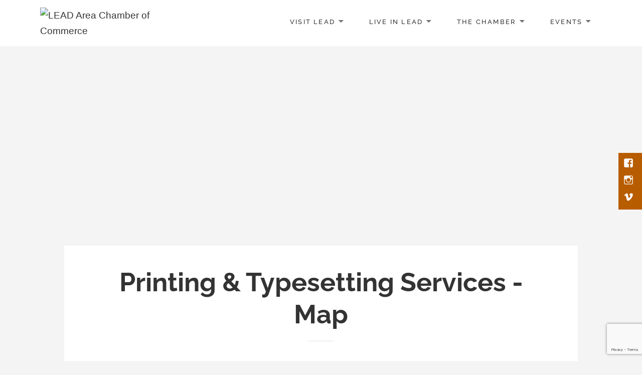

--- FILE ---
content_type: text/html; charset=utf-8
request_url: https://business.leadmethere.org/map/cat/printing-typesetting-services
body_size: 52650
content:

<!DOCTYPE html>
<html lang="en-US" class="no-js">
<head>
<!-- start injected HTML (CCID=2529) -->
<!-- page template: https://leadmethere.org/micronet-template/ -->
<title>Printing & Typesetting Services - Map</title>
<base href="https://leadmethere.org/" />
<meta name="description" content="Lead Area Chamber of Commerce is the best place to find a member or business in the Lead SD area." />
<link href="https://business.leadmethere.org/integration/customerdefinedcss?_=tyQh7A2" rel="stylesheet" type="text/css" />
<!-- link for rss not inserted -->
<!-- end injected HTML -->

	<meta charset="UTF-8">
	<meta name="viewport" content="width=device-width">
	<link rel="profile" href="https://gmpg.org/xfn/11">
	

<!-- Google Tag Manager for WordPress by gtm4wp.com -->
<script data-cfasync="false" data-pagespeed-no-defer>
	var gtm4wp_datalayer_name = "dataLayer";
	var dataLayer = dataLayer || [];
</script>
<!-- End Google Tag Manager for WordPress by gtm4wp.com -->
	<!-- This site is optimized with the Yoast SEO plugin v26.8 - https://yoast.com/product/yoast-seo-wordpress/ -->
	<title></title>
<link data-rocket-prefetch href="https://www.googletagmanager.com" rel="dns-prefetch">
<link data-rocket-prefetch href="https://www.google-analytics.com" rel="dns-prefetch">
<link data-rocket-prefetch href="https://www.gstatic.com" rel="dns-prefetch">

<link data-rocket-prefetch href="https://www.leadmethere.org" rel="dns-prefetch">
<link data-rocket-prefetch href="https://code.jquery.com" rel="dns-prefetch">
<link data-rocket-prefetch href="https://ajax.aspnetcdn.com" rel="dns-prefetch">
<link data-rocket-prefetch href="https://www.google.com" rel="dns-prefetch">
<link data-rocket-prefetch href="https://www.sc.pages03.net" rel="dns-prefetch">
<link data-rocket-preload as="style" href="https://fonts.googleapis.com/css?family=Raleway%3A400i%2C100i%2C200i%2C300i%2C500i%2C600i%2C700i%2C800i%2C900i%2C400%2C100%2C200%2C300%2C500%2C600%2C700%2C800%2C900%7CPlayfair%20Display%3A400%2C700%2C900%2C400i%2C700i%2C900i&#038;subset=latin%2Clatin-ext&#038;display=swap" rel="preload">
<style type="text/css">@font-face {font-family:Raleway;font-style:italic;font-weight:400;src:url(/cf-fonts/s/raleway/5.0.16/cyrillic-ext/400/italic.woff2);unicode-range:U+0460-052F,U+1C80-1C88,U+20B4,U+2DE0-2DFF,U+A640-A69F,U+FE2E-FE2F;font-display:swap;}@font-face {font-family:Raleway;font-style:italic;font-weight:400;src:url(/cf-fonts/s/raleway/5.0.16/latin/400/italic.woff2);unicode-range:U+0000-00FF,U+0131,U+0152-0153,U+02BB-02BC,U+02C6,U+02DA,U+02DC,U+0304,U+0308,U+0329,U+2000-206F,U+2074,U+20AC,U+2122,U+2191,U+2193,U+2212,U+2215,U+FEFF,U+FFFD;font-display:swap;}@font-face {font-family:Raleway;font-style:italic;font-weight:400;src:url(/cf-fonts/s/raleway/5.0.16/vietnamese/400/italic.woff2);unicode-range:U+0102-0103,U+0110-0111,U+0128-0129,U+0168-0169,U+01A0-01A1,U+01AF-01B0,U+0300-0301,U+0303-0304,U+0308-0309,U+0323,U+0329,U+1EA0-1EF9,U+20AB;font-display:swap;}@font-face {font-family:Raleway;font-style:italic;font-weight:400;src:url(/cf-fonts/s/raleway/5.0.16/latin-ext/400/italic.woff2);unicode-range:U+0100-02AF,U+0304,U+0308,U+0329,U+1E00-1E9F,U+1EF2-1EFF,U+2020,U+20A0-20AB,U+20AD-20CF,U+2113,U+2C60-2C7F,U+A720-A7FF;font-display:swap;}@font-face {font-family:Raleway;font-style:italic;font-weight:400;src:url(/cf-fonts/s/raleway/5.0.16/cyrillic/400/italic.woff2);unicode-range:U+0301,U+0400-045F,U+0490-0491,U+04B0-04B1,U+2116;font-display:swap;}@font-face {font-family:Raleway;font-style:italic;font-weight:100;src:url(/cf-fonts/s/raleway/5.0.16/latin/100/italic.woff2);unicode-range:U+0000-00FF,U+0131,U+0152-0153,U+02BB-02BC,U+02C6,U+02DA,U+02DC,U+0304,U+0308,U+0329,U+2000-206F,U+2074,U+20AC,U+2122,U+2191,U+2193,U+2212,U+2215,U+FEFF,U+FFFD;font-display:swap;}@font-face {font-family:Raleway;font-style:italic;font-weight:100;src:url(/cf-fonts/s/raleway/5.0.16/cyrillic/100/italic.woff2);unicode-range:U+0301,U+0400-045F,U+0490-0491,U+04B0-04B1,U+2116;font-display:swap;}@font-face {font-family:Raleway;font-style:italic;font-weight:100;src:url(/cf-fonts/s/raleway/5.0.16/cyrillic-ext/100/italic.woff2);unicode-range:U+0460-052F,U+1C80-1C88,U+20B4,U+2DE0-2DFF,U+A640-A69F,U+FE2E-FE2F;font-display:swap;}@font-face {font-family:Raleway;font-style:italic;font-weight:100;src:url(/cf-fonts/s/raleway/5.0.16/vietnamese/100/italic.woff2);unicode-range:U+0102-0103,U+0110-0111,U+0128-0129,U+0168-0169,U+01A0-01A1,U+01AF-01B0,U+0300-0301,U+0303-0304,U+0308-0309,U+0323,U+0329,U+1EA0-1EF9,U+20AB;font-display:swap;}@font-face {font-family:Raleway;font-style:italic;font-weight:100;src:url(/cf-fonts/s/raleway/5.0.16/latin-ext/100/italic.woff2);unicode-range:U+0100-02AF,U+0304,U+0308,U+0329,U+1E00-1E9F,U+1EF2-1EFF,U+2020,U+20A0-20AB,U+20AD-20CF,U+2113,U+2C60-2C7F,U+A720-A7FF;font-display:swap;}@font-face {font-family:Raleway;font-style:italic;font-weight:200;src:url(/cf-fonts/s/raleway/5.0.16/vietnamese/200/italic.woff2);unicode-range:U+0102-0103,U+0110-0111,U+0128-0129,U+0168-0169,U+01A0-01A1,U+01AF-01B0,U+0300-0301,U+0303-0304,U+0308-0309,U+0323,U+0329,U+1EA0-1EF9,U+20AB;font-display:swap;}@font-face {font-family:Raleway;font-style:italic;font-weight:200;src:url(/cf-fonts/s/raleway/5.0.16/cyrillic/200/italic.woff2);unicode-range:U+0301,U+0400-045F,U+0490-0491,U+04B0-04B1,U+2116;font-display:swap;}@font-face {font-family:Raleway;font-style:italic;font-weight:200;src:url(/cf-fonts/s/raleway/5.0.16/latin/200/italic.woff2);unicode-range:U+0000-00FF,U+0131,U+0152-0153,U+02BB-02BC,U+02C6,U+02DA,U+02DC,U+0304,U+0308,U+0329,U+2000-206F,U+2074,U+20AC,U+2122,U+2191,U+2193,U+2212,U+2215,U+FEFF,U+FFFD;font-display:swap;}@font-face {font-family:Raleway;font-style:italic;font-weight:200;src:url(/cf-fonts/s/raleway/5.0.16/cyrillic-ext/200/italic.woff2);unicode-range:U+0460-052F,U+1C80-1C88,U+20B4,U+2DE0-2DFF,U+A640-A69F,U+FE2E-FE2F;font-display:swap;}@font-face {font-family:Raleway;font-style:italic;font-weight:200;src:url(/cf-fonts/s/raleway/5.0.16/latin-ext/200/italic.woff2);unicode-range:U+0100-02AF,U+0304,U+0308,U+0329,U+1E00-1E9F,U+1EF2-1EFF,U+2020,U+20A0-20AB,U+20AD-20CF,U+2113,U+2C60-2C7F,U+A720-A7FF;font-display:swap;}@font-face {font-family:Raleway;font-style:italic;font-weight:300;src:url(/cf-fonts/s/raleway/5.0.16/latin/300/italic.woff2);unicode-range:U+0000-00FF,U+0131,U+0152-0153,U+02BB-02BC,U+02C6,U+02DA,U+02DC,U+0304,U+0308,U+0329,U+2000-206F,U+2074,U+20AC,U+2122,U+2191,U+2193,U+2212,U+2215,U+FEFF,U+FFFD;font-display:swap;}@font-face {font-family:Raleway;font-style:italic;font-weight:300;src:url(/cf-fonts/s/raleway/5.0.16/cyrillic/300/italic.woff2);unicode-range:U+0301,U+0400-045F,U+0490-0491,U+04B0-04B1,U+2116;font-display:swap;}@font-face {font-family:Raleway;font-style:italic;font-weight:300;src:url(/cf-fonts/s/raleway/5.0.16/latin-ext/300/italic.woff2);unicode-range:U+0100-02AF,U+0304,U+0308,U+0329,U+1E00-1E9F,U+1EF2-1EFF,U+2020,U+20A0-20AB,U+20AD-20CF,U+2113,U+2C60-2C7F,U+A720-A7FF;font-display:swap;}@font-face {font-family:Raleway;font-style:italic;font-weight:300;src:url(/cf-fonts/s/raleway/5.0.16/vietnamese/300/italic.woff2);unicode-range:U+0102-0103,U+0110-0111,U+0128-0129,U+0168-0169,U+01A0-01A1,U+01AF-01B0,U+0300-0301,U+0303-0304,U+0308-0309,U+0323,U+0329,U+1EA0-1EF9,U+20AB;font-display:swap;}@font-face {font-family:Raleway;font-style:italic;font-weight:300;src:url(/cf-fonts/s/raleway/5.0.16/cyrillic-ext/300/italic.woff2);unicode-range:U+0460-052F,U+1C80-1C88,U+20B4,U+2DE0-2DFF,U+A640-A69F,U+FE2E-FE2F;font-display:swap;}@font-face {font-family:Raleway;font-style:italic;font-weight:500;src:url(/cf-fonts/s/raleway/5.0.16/cyrillic/500/italic.woff2);unicode-range:U+0301,U+0400-045F,U+0490-0491,U+04B0-04B1,U+2116;font-display:swap;}@font-face {font-family:Raleway;font-style:italic;font-weight:500;src:url(/cf-fonts/s/raleway/5.0.16/cyrillic-ext/500/italic.woff2);unicode-range:U+0460-052F,U+1C80-1C88,U+20B4,U+2DE0-2DFF,U+A640-A69F,U+FE2E-FE2F;font-display:swap;}@font-face {font-family:Raleway;font-style:italic;font-weight:500;src:url(/cf-fonts/s/raleway/5.0.16/latin/500/italic.woff2);unicode-range:U+0000-00FF,U+0131,U+0152-0153,U+02BB-02BC,U+02C6,U+02DA,U+02DC,U+0304,U+0308,U+0329,U+2000-206F,U+2074,U+20AC,U+2122,U+2191,U+2193,U+2212,U+2215,U+FEFF,U+FFFD;font-display:swap;}@font-face {font-family:Raleway;font-style:italic;font-weight:500;src:url(/cf-fonts/s/raleway/5.0.16/latin-ext/500/italic.woff2);unicode-range:U+0100-02AF,U+0304,U+0308,U+0329,U+1E00-1E9F,U+1EF2-1EFF,U+2020,U+20A0-20AB,U+20AD-20CF,U+2113,U+2C60-2C7F,U+A720-A7FF;font-display:swap;}@font-face {font-family:Raleway;font-style:italic;font-weight:500;src:url(/cf-fonts/s/raleway/5.0.16/vietnamese/500/italic.woff2);unicode-range:U+0102-0103,U+0110-0111,U+0128-0129,U+0168-0169,U+01A0-01A1,U+01AF-01B0,U+0300-0301,U+0303-0304,U+0308-0309,U+0323,U+0329,U+1EA0-1EF9,U+20AB;font-display:swap;}@font-face {font-family:Raleway;font-style:italic;font-weight:600;src:url(/cf-fonts/s/raleway/5.0.16/vietnamese/600/italic.woff2);unicode-range:U+0102-0103,U+0110-0111,U+0128-0129,U+0168-0169,U+01A0-01A1,U+01AF-01B0,U+0300-0301,U+0303-0304,U+0308-0309,U+0323,U+0329,U+1EA0-1EF9,U+20AB;font-display:swap;}@font-face {font-family:Raleway;font-style:italic;font-weight:600;src:url(/cf-fonts/s/raleway/5.0.16/cyrillic-ext/600/italic.woff2);unicode-range:U+0460-052F,U+1C80-1C88,U+20B4,U+2DE0-2DFF,U+A640-A69F,U+FE2E-FE2F;font-display:swap;}@font-face {font-family:Raleway;font-style:italic;font-weight:600;src:url(/cf-fonts/s/raleway/5.0.16/cyrillic/600/italic.woff2);unicode-range:U+0301,U+0400-045F,U+0490-0491,U+04B0-04B1,U+2116;font-display:swap;}@font-face {font-family:Raleway;font-style:italic;font-weight:600;src:url(/cf-fonts/s/raleway/5.0.16/latin/600/italic.woff2);unicode-range:U+0000-00FF,U+0131,U+0152-0153,U+02BB-02BC,U+02C6,U+02DA,U+02DC,U+0304,U+0308,U+0329,U+2000-206F,U+2074,U+20AC,U+2122,U+2191,U+2193,U+2212,U+2215,U+FEFF,U+FFFD;font-display:swap;}@font-face {font-family:Raleway;font-style:italic;font-weight:600;src:url(/cf-fonts/s/raleway/5.0.16/latin-ext/600/italic.woff2);unicode-range:U+0100-02AF,U+0304,U+0308,U+0329,U+1E00-1E9F,U+1EF2-1EFF,U+2020,U+20A0-20AB,U+20AD-20CF,U+2113,U+2C60-2C7F,U+A720-A7FF;font-display:swap;}@font-face {font-family:Raleway;font-style:italic;font-weight:700;src:url(/cf-fonts/s/raleway/5.0.16/cyrillic-ext/700/italic.woff2);unicode-range:U+0460-052F,U+1C80-1C88,U+20B4,U+2DE0-2DFF,U+A640-A69F,U+FE2E-FE2F;font-display:swap;}@font-face {font-family:Raleway;font-style:italic;font-weight:700;src:url(/cf-fonts/s/raleway/5.0.16/latin/700/italic.woff2);unicode-range:U+0000-00FF,U+0131,U+0152-0153,U+02BB-02BC,U+02C6,U+02DA,U+02DC,U+0304,U+0308,U+0329,U+2000-206F,U+2074,U+20AC,U+2122,U+2191,U+2193,U+2212,U+2215,U+FEFF,U+FFFD;font-display:swap;}@font-face {font-family:Raleway;font-style:italic;font-weight:700;src:url(/cf-fonts/s/raleway/5.0.16/vietnamese/700/italic.woff2);unicode-range:U+0102-0103,U+0110-0111,U+0128-0129,U+0168-0169,U+01A0-01A1,U+01AF-01B0,U+0300-0301,U+0303-0304,U+0308-0309,U+0323,U+0329,U+1EA0-1EF9,U+20AB;font-display:swap;}@font-face {font-family:Raleway;font-style:italic;font-weight:700;src:url(/cf-fonts/s/raleway/5.0.16/latin-ext/700/italic.woff2);unicode-range:U+0100-02AF,U+0304,U+0308,U+0329,U+1E00-1E9F,U+1EF2-1EFF,U+2020,U+20A0-20AB,U+20AD-20CF,U+2113,U+2C60-2C7F,U+A720-A7FF;font-display:swap;}@font-face {font-family:Raleway;font-style:italic;font-weight:700;src:url(/cf-fonts/s/raleway/5.0.16/cyrillic/700/italic.woff2);unicode-range:U+0301,U+0400-045F,U+0490-0491,U+04B0-04B1,U+2116;font-display:swap;}@font-face {font-family:Raleway;font-style:italic;font-weight:800;src:url(/cf-fonts/s/raleway/5.0.16/cyrillic/800/italic.woff2);unicode-range:U+0301,U+0400-045F,U+0490-0491,U+04B0-04B1,U+2116;font-display:swap;}@font-face {font-family:Raleway;font-style:italic;font-weight:800;src:url(/cf-fonts/s/raleway/5.0.16/vietnamese/800/italic.woff2);unicode-range:U+0102-0103,U+0110-0111,U+0128-0129,U+0168-0169,U+01A0-01A1,U+01AF-01B0,U+0300-0301,U+0303-0304,U+0308-0309,U+0323,U+0329,U+1EA0-1EF9,U+20AB;font-display:swap;}@font-face {font-family:Raleway;font-style:italic;font-weight:800;src:url(/cf-fonts/s/raleway/5.0.16/cyrillic-ext/800/italic.woff2);unicode-range:U+0460-052F,U+1C80-1C88,U+20B4,U+2DE0-2DFF,U+A640-A69F,U+FE2E-FE2F;font-display:swap;}@font-face {font-family:Raleway;font-style:italic;font-weight:800;src:url(/cf-fonts/s/raleway/5.0.16/latin-ext/800/italic.woff2);unicode-range:U+0100-02AF,U+0304,U+0308,U+0329,U+1E00-1E9F,U+1EF2-1EFF,U+2020,U+20A0-20AB,U+20AD-20CF,U+2113,U+2C60-2C7F,U+A720-A7FF;font-display:swap;}@font-face {font-family:Raleway;font-style:italic;font-weight:800;src:url(/cf-fonts/s/raleway/5.0.16/latin/800/italic.woff2);unicode-range:U+0000-00FF,U+0131,U+0152-0153,U+02BB-02BC,U+02C6,U+02DA,U+02DC,U+0304,U+0308,U+0329,U+2000-206F,U+2074,U+20AC,U+2122,U+2191,U+2193,U+2212,U+2215,U+FEFF,U+FFFD;font-display:swap;}@font-face {font-family:Raleway;font-style:italic;font-weight:900;src:url(/cf-fonts/s/raleway/5.0.16/cyrillic/900/italic.woff2);unicode-range:U+0301,U+0400-045F,U+0490-0491,U+04B0-04B1,U+2116;font-display:swap;}@font-face {font-family:Raleway;font-style:italic;font-weight:900;src:url(/cf-fonts/s/raleway/5.0.16/latin-ext/900/italic.woff2);unicode-range:U+0100-02AF,U+0304,U+0308,U+0329,U+1E00-1E9F,U+1EF2-1EFF,U+2020,U+20A0-20AB,U+20AD-20CF,U+2113,U+2C60-2C7F,U+A720-A7FF;font-display:swap;}@font-face {font-family:Raleway;font-style:italic;font-weight:900;src:url(/cf-fonts/s/raleway/5.0.16/cyrillic-ext/900/italic.woff2);unicode-range:U+0460-052F,U+1C80-1C88,U+20B4,U+2DE0-2DFF,U+A640-A69F,U+FE2E-FE2F;font-display:swap;}@font-face {font-family:Raleway;font-style:italic;font-weight:900;src:url(/cf-fonts/s/raleway/5.0.16/vietnamese/900/italic.woff2);unicode-range:U+0102-0103,U+0110-0111,U+0128-0129,U+0168-0169,U+01A0-01A1,U+01AF-01B0,U+0300-0301,U+0303-0304,U+0308-0309,U+0323,U+0329,U+1EA0-1EF9,U+20AB;font-display:swap;}@font-face {font-family:Raleway;font-style:italic;font-weight:900;src:url(/cf-fonts/s/raleway/5.0.16/latin/900/italic.woff2);unicode-range:U+0000-00FF,U+0131,U+0152-0153,U+02BB-02BC,U+02C6,U+02DA,U+02DC,U+0304,U+0308,U+0329,U+2000-206F,U+2074,U+20AC,U+2122,U+2191,U+2193,U+2212,U+2215,U+FEFF,U+FFFD;font-display:swap;}@font-face {font-family:Raleway;font-style:normal;font-weight:400;src:url(/cf-fonts/s/raleway/5.0.16/cyrillic-ext/400/normal.woff2);unicode-range:U+0460-052F,U+1C80-1C88,U+20B4,U+2DE0-2DFF,U+A640-A69F,U+FE2E-FE2F;font-display:swap;}@font-face {font-family:Raleway;font-style:normal;font-weight:400;src:url(/cf-fonts/s/raleway/5.0.16/vietnamese/400/normal.woff2);unicode-range:U+0102-0103,U+0110-0111,U+0128-0129,U+0168-0169,U+01A0-01A1,U+01AF-01B0,U+0300-0301,U+0303-0304,U+0308-0309,U+0323,U+0329,U+1EA0-1EF9,U+20AB;font-display:swap;}@font-face {font-family:Raleway;font-style:normal;font-weight:400;src:url(/cf-fonts/s/raleway/5.0.16/latin-ext/400/normal.woff2);unicode-range:U+0100-02AF,U+0304,U+0308,U+0329,U+1E00-1E9F,U+1EF2-1EFF,U+2020,U+20A0-20AB,U+20AD-20CF,U+2113,U+2C60-2C7F,U+A720-A7FF;font-display:swap;}@font-face {font-family:Raleway;font-style:normal;font-weight:400;src:url(/cf-fonts/s/raleway/5.0.16/cyrillic/400/normal.woff2);unicode-range:U+0301,U+0400-045F,U+0490-0491,U+04B0-04B1,U+2116;font-display:swap;}@font-face {font-family:Raleway;font-style:normal;font-weight:400;src:url(/cf-fonts/s/raleway/5.0.16/latin/400/normal.woff2);unicode-range:U+0000-00FF,U+0131,U+0152-0153,U+02BB-02BC,U+02C6,U+02DA,U+02DC,U+0304,U+0308,U+0329,U+2000-206F,U+2074,U+20AC,U+2122,U+2191,U+2193,U+2212,U+2215,U+FEFF,U+FFFD;font-display:swap;}@font-face {font-family:Raleway;font-style:normal;font-weight:100;src:url(/cf-fonts/s/raleway/5.0.16/cyrillic-ext/100/normal.woff2);unicode-range:U+0460-052F,U+1C80-1C88,U+20B4,U+2DE0-2DFF,U+A640-A69F,U+FE2E-FE2F;font-display:swap;}@font-face {font-family:Raleway;font-style:normal;font-weight:100;src:url(/cf-fonts/s/raleway/5.0.16/cyrillic/100/normal.woff2);unicode-range:U+0301,U+0400-045F,U+0490-0491,U+04B0-04B1,U+2116;font-display:swap;}@font-face {font-family:Raleway;font-style:normal;font-weight:100;src:url(/cf-fonts/s/raleway/5.0.16/vietnamese/100/normal.woff2);unicode-range:U+0102-0103,U+0110-0111,U+0128-0129,U+0168-0169,U+01A0-01A1,U+01AF-01B0,U+0300-0301,U+0303-0304,U+0308-0309,U+0323,U+0329,U+1EA0-1EF9,U+20AB;font-display:swap;}@font-face {font-family:Raleway;font-style:normal;font-weight:100;src:url(/cf-fonts/s/raleway/5.0.16/latin/100/normal.woff2);unicode-range:U+0000-00FF,U+0131,U+0152-0153,U+02BB-02BC,U+02C6,U+02DA,U+02DC,U+0304,U+0308,U+0329,U+2000-206F,U+2074,U+20AC,U+2122,U+2191,U+2193,U+2212,U+2215,U+FEFF,U+FFFD;font-display:swap;}@font-face {font-family:Raleway;font-style:normal;font-weight:100;src:url(/cf-fonts/s/raleway/5.0.16/latin-ext/100/normal.woff2);unicode-range:U+0100-02AF,U+0304,U+0308,U+0329,U+1E00-1E9F,U+1EF2-1EFF,U+2020,U+20A0-20AB,U+20AD-20CF,U+2113,U+2C60-2C7F,U+A720-A7FF;font-display:swap;}@font-face {font-family:Raleway;font-style:normal;font-weight:200;src:url(/cf-fonts/s/raleway/5.0.16/latin/200/normal.woff2);unicode-range:U+0000-00FF,U+0131,U+0152-0153,U+02BB-02BC,U+02C6,U+02DA,U+02DC,U+0304,U+0308,U+0329,U+2000-206F,U+2074,U+20AC,U+2122,U+2191,U+2193,U+2212,U+2215,U+FEFF,U+FFFD;font-display:swap;}@font-face {font-family:Raleway;font-style:normal;font-weight:200;src:url(/cf-fonts/s/raleway/5.0.16/cyrillic-ext/200/normal.woff2);unicode-range:U+0460-052F,U+1C80-1C88,U+20B4,U+2DE0-2DFF,U+A640-A69F,U+FE2E-FE2F;font-display:swap;}@font-face {font-family:Raleway;font-style:normal;font-weight:200;src:url(/cf-fonts/s/raleway/5.0.16/latin-ext/200/normal.woff2);unicode-range:U+0100-02AF,U+0304,U+0308,U+0329,U+1E00-1E9F,U+1EF2-1EFF,U+2020,U+20A0-20AB,U+20AD-20CF,U+2113,U+2C60-2C7F,U+A720-A7FF;font-display:swap;}@font-face {font-family:Raleway;font-style:normal;font-weight:200;src:url(/cf-fonts/s/raleway/5.0.16/cyrillic/200/normal.woff2);unicode-range:U+0301,U+0400-045F,U+0490-0491,U+04B0-04B1,U+2116;font-display:swap;}@font-face {font-family:Raleway;font-style:normal;font-weight:200;src:url(/cf-fonts/s/raleway/5.0.16/vietnamese/200/normal.woff2);unicode-range:U+0102-0103,U+0110-0111,U+0128-0129,U+0168-0169,U+01A0-01A1,U+01AF-01B0,U+0300-0301,U+0303-0304,U+0308-0309,U+0323,U+0329,U+1EA0-1EF9,U+20AB;font-display:swap;}@font-face {font-family:Raleway;font-style:normal;font-weight:300;src:url(/cf-fonts/s/raleway/5.0.16/latin/300/normal.woff2);unicode-range:U+0000-00FF,U+0131,U+0152-0153,U+02BB-02BC,U+02C6,U+02DA,U+02DC,U+0304,U+0308,U+0329,U+2000-206F,U+2074,U+20AC,U+2122,U+2191,U+2193,U+2212,U+2215,U+FEFF,U+FFFD;font-display:swap;}@font-face {font-family:Raleway;font-style:normal;font-weight:300;src:url(/cf-fonts/s/raleway/5.0.16/vietnamese/300/normal.woff2);unicode-range:U+0102-0103,U+0110-0111,U+0128-0129,U+0168-0169,U+01A0-01A1,U+01AF-01B0,U+0300-0301,U+0303-0304,U+0308-0309,U+0323,U+0329,U+1EA0-1EF9,U+20AB;font-display:swap;}@font-face {font-family:Raleway;font-style:normal;font-weight:300;src:url(/cf-fonts/s/raleway/5.0.16/cyrillic-ext/300/normal.woff2);unicode-range:U+0460-052F,U+1C80-1C88,U+20B4,U+2DE0-2DFF,U+A640-A69F,U+FE2E-FE2F;font-display:swap;}@font-face {font-family:Raleway;font-style:normal;font-weight:300;src:url(/cf-fonts/s/raleway/5.0.16/cyrillic/300/normal.woff2);unicode-range:U+0301,U+0400-045F,U+0490-0491,U+04B0-04B1,U+2116;font-display:swap;}@font-face {font-family:Raleway;font-style:normal;font-weight:300;src:url(/cf-fonts/s/raleway/5.0.16/latin-ext/300/normal.woff2);unicode-range:U+0100-02AF,U+0304,U+0308,U+0329,U+1E00-1E9F,U+1EF2-1EFF,U+2020,U+20A0-20AB,U+20AD-20CF,U+2113,U+2C60-2C7F,U+A720-A7FF;font-display:swap;}@font-face {font-family:Raleway;font-style:normal;font-weight:500;src:url(/cf-fonts/s/raleway/5.0.16/cyrillic-ext/500/normal.woff2);unicode-range:U+0460-052F,U+1C80-1C88,U+20B4,U+2DE0-2DFF,U+A640-A69F,U+FE2E-FE2F;font-display:swap;}@font-face {font-family:Raleway;font-style:normal;font-weight:500;src:url(/cf-fonts/s/raleway/5.0.16/cyrillic/500/normal.woff2);unicode-range:U+0301,U+0400-045F,U+0490-0491,U+04B0-04B1,U+2116;font-display:swap;}@font-face {font-family:Raleway;font-style:normal;font-weight:500;src:url(/cf-fonts/s/raleway/5.0.16/vietnamese/500/normal.woff2);unicode-range:U+0102-0103,U+0110-0111,U+0128-0129,U+0168-0169,U+01A0-01A1,U+01AF-01B0,U+0300-0301,U+0303-0304,U+0308-0309,U+0323,U+0329,U+1EA0-1EF9,U+20AB;font-display:swap;}@font-face {font-family:Raleway;font-style:normal;font-weight:500;src:url(/cf-fonts/s/raleway/5.0.16/latin/500/normal.woff2);unicode-range:U+0000-00FF,U+0131,U+0152-0153,U+02BB-02BC,U+02C6,U+02DA,U+02DC,U+0304,U+0308,U+0329,U+2000-206F,U+2074,U+20AC,U+2122,U+2191,U+2193,U+2212,U+2215,U+FEFF,U+FFFD;font-display:swap;}@font-face {font-family:Raleway;font-style:normal;font-weight:500;src:url(/cf-fonts/s/raleway/5.0.16/latin-ext/500/normal.woff2);unicode-range:U+0100-02AF,U+0304,U+0308,U+0329,U+1E00-1E9F,U+1EF2-1EFF,U+2020,U+20A0-20AB,U+20AD-20CF,U+2113,U+2C60-2C7F,U+A720-A7FF;font-display:swap;}@font-face {font-family:Raleway;font-style:normal;font-weight:600;src:url(/cf-fonts/s/raleway/5.0.16/latin/600/normal.woff2);unicode-range:U+0000-00FF,U+0131,U+0152-0153,U+02BB-02BC,U+02C6,U+02DA,U+02DC,U+0304,U+0308,U+0329,U+2000-206F,U+2074,U+20AC,U+2122,U+2191,U+2193,U+2212,U+2215,U+FEFF,U+FFFD;font-display:swap;}@font-face {font-family:Raleway;font-style:normal;font-weight:600;src:url(/cf-fonts/s/raleway/5.0.16/cyrillic-ext/600/normal.woff2);unicode-range:U+0460-052F,U+1C80-1C88,U+20B4,U+2DE0-2DFF,U+A640-A69F,U+FE2E-FE2F;font-display:swap;}@font-face {font-family:Raleway;font-style:normal;font-weight:600;src:url(/cf-fonts/s/raleway/5.0.16/latin-ext/600/normal.woff2);unicode-range:U+0100-02AF,U+0304,U+0308,U+0329,U+1E00-1E9F,U+1EF2-1EFF,U+2020,U+20A0-20AB,U+20AD-20CF,U+2113,U+2C60-2C7F,U+A720-A7FF;font-display:swap;}@font-face {font-family:Raleway;font-style:normal;font-weight:600;src:url(/cf-fonts/s/raleway/5.0.16/cyrillic/600/normal.woff2);unicode-range:U+0301,U+0400-045F,U+0490-0491,U+04B0-04B1,U+2116;font-display:swap;}@font-face {font-family:Raleway;font-style:normal;font-weight:600;src:url(/cf-fonts/s/raleway/5.0.16/vietnamese/600/normal.woff2);unicode-range:U+0102-0103,U+0110-0111,U+0128-0129,U+0168-0169,U+01A0-01A1,U+01AF-01B0,U+0300-0301,U+0303-0304,U+0308-0309,U+0323,U+0329,U+1EA0-1EF9,U+20AB;font-display:swap;}@font-face {font-family:Raleway;font-style:normal;font-weight:700;src:url(/cf-fonts/s/raleway/5.0.16/cyrillic/700/normal.woff2);unicode-range:U+0301,U+0400-045F,U+0490-0491,U+04B0-04B1,U+2116;font-display:swap;}@font-face {font-family:Raleway;font-style:normal;font-weight:700;src:url(/cf-fonts/s/raleway/5.0.16/latin/700/normal.woff2);unicode-range:U+0000-00FF,U+0131,U+0152-0153,U+02BB-02BC,U+02C6,U+02DA,U+02DC,U+0304,U+0308,U+0329,U+2000-206F,U+2074,U+20AC,U+2122,U+2191,U+2193,U+2212,U+2215,U+FEFF,U+FFFD;font-display:swap;}@font-face {font-family:Raleway;font-style:normal;font-weight:700;src:url(/cf-fonts/s/raleway/5.0.16/vietnamese/700/normal.woff2);unicode-range:U+0102-0103,U+0110-0111,U+0128-0129,U+0168-0169,U+01A0-01A1,U+01AF-01B0,U+0300-0301,U+0303-0304,U+0308-0309,U+0323,U+0329,U+1EA0-1EF9,U+20AB;font-display:swap;}@font-face {font-family:Raleway;font-style:normal;font-weight:700;src:url(/cf-fonts/s/raleway/5.0.16/latin-ext/700/normal.woff2);unicode-range:U+0100-02AF,U+0304,U+0308,U+0329,U+1E00-1E9F,U+1EF2-1EFF,U+2020,U+20A0-20AB,U+20AD-20CF,U+2113,U+2C60-2C7F,U+A720-A7FF;font-display:swap;}@font-face {font-family:Raleway;font-style:normal;font-weight:700;src:url(/cf-fonts/s/raleway/5.0.16/cyrillic-ext/700/normal.woff2);unicode-range:U+0460-052F,U+1C80-1C88,U+20B4,U+2DE0-2DFF,U+A640-A69F,U+FE2E-FE2F;font-display:swap;}@font-face {font-family:Raleway;font-style:normal;font-weight:800;src:url(/cf-fonts/s/raleway/5.0.16/latin-ext/800/normal.woff2);unicode-range:U+0100-02AF,U+0304,U+0308,U+0329,U+1E00-1E9F,U+1EF2-1EFF,U+2020,U+20A0-20AB,U+20AD-20CF,U+2113,U+2C60-2C7F,U+A720-A7FF;font-display:swap;}@font-face {font-family:Raleway;font-style:normal;font-weight:800;src:url(/cf-fonts/s/raleway/5.0.16/cyrillic/800/normal.woff2);unicode-range:U+0301,U+0400-045F,U+0490-0491,U+04B0-04B1,U+2116;font-display:swap;}@font-face {font-family:Raleway;font-style:normal;font-weight:800;src:url(/cf-fonts/s/raleway/5.0.16/latin/800/normal.woff2);unicode-range:U+0000-00FF,U+0131,U+0152-0153,U+02BB-02BC,U+02C6,U+02DA,U+02DC,U+0304,U+0308,U+0329,U+2000-206F,U+2074,U+20AC,U+2122,U+2191,U+2193,U+2212,U+2215,U+FEFF,U+FFFD;font-display:swap;}@font-face {font-family:Raleway;font-style:normal;font-weight:800;src:url(/cf-fonts/s/raleway/5.0.16/vietnamese/800/normal.woff2);unicode-range:U+0102-0103,U+0110-0111,U+0128-0129,U+0168-0169,U+01A0-01A1,U+01AF-01B0,U+0300-0301,U+0303-0304,U+0308-0309,U+0323,U+0329,U+1EA0-1EF9,U+20AB;font-display:swap;}@font-face {font-family:Raleway;font-style:normal;font-weight:800;src:url(/cf-fonts/s/raleway/5.0.16/cyrillic-ext/800/normal.woff2);unicode-range:U+0460-052F,U+1C80-1C88,U+20B4,U+2DE0-2DFF,U+A640-A69F,U+FE2E-FE2F;font-display:swap;}@font-face {font-family:Raleway;font-style:normal;font-weight:900;src:url(/cf-fonts/s/raleway/5.0.16/latin-ext/900/normal.woff2);unicode-range:U+0100-02AF,U+0304,U+0308,U+0329,U+1E00-1E9F,U+1EF2-1EFF,U+2020,U+20A0-20AB,U+20AD-20CF,U+2113,U+2C60-2C7F,U+A720-A7FF;font-display:swap;}@font-face {font-family:Raleway;font-style:normal;font-weight:900;src:url(/cf-fonts/s/raleway/5.0.16/cyrillic/900/normal.woff2);unicode-range:U+0301,U+0400-045F,U+0490-0491,U+04B0-04B1,U+2116;font-display:swap;}@font-face {font-family:Raleway;font-style:normal;font-weight:900;src:url(/cf-fonts/s/raleway/5.0.16/vietnamese/900/normal.woff2);unicode-range:U+0102-0103,U+0110-0111,U+0128-0129,U+0168-0169,U+01A0-01A1,U+01AF-01B0,U+0300-0301,U+0303-0304,U+0308-0309,U+0323,U+0329,U+1EA0-1EF9,U+20AB;font-display:swap;}@font-face {font-family:Raleway;font-style:normal;font-weight:900;src:url(/cf-fonts/s/raleway/5.0.16/cyrillic-ext/900/normal.woff2);unicode-range:U+0460-052F,U+1C80-1C88,U+20B4,U+2DE0-2DFF,U+A640-A69F,U+FE2E-FE2F;font-display:swap;}@font-face {font-family:Raleway;font-style:normal;font-weight:900;src:url(/cf-fonts/s/raleway/5.0.16/latin/900/normal.woff2);unicode-range:U+0000-00FF,U+0131,U+0152-0153,U+02BB-02BC,U+02C6,U+02DA,U+02DC,U+0304,U+0308,U+0329,U+2000-206F,U+2074,U+20AC,U+2122,U+2191,U+2193,U+2212,U+2215,U+FEFF,U+FFFD;font-display:swap;}@font-face {font-family:Playfair Display;font-style:normal;font-weight:400;src:url(/cf-fonts/s/playfair-display/5.0.18/vietnamese/400/normal.woff2);unicode-range:U+0102-0103,U+0110-0111,U+0128-0129,U+0168-0169,U+01A0-01A1,U+01AF-01B0,U+0300-0301,U+0303-0304,U+0308-0309,U+0323,U+0329,U+1EA0-1EF9,U+20AB;font-display:swap;}@font-face {font-family:Playfair Display;font-style:normal;font-weight:400;src:url(/cf-fonts/s/playfair-display/5.0.18/latin-ext/400/normal.woff2);unicode-range:U+0100-02AF,U+0304,U+0308,U+0329,U+1E00-1E9F,U+1EF2-1EFF,U+2020,U+20A0-20AB,U+20AD-20CF,U+2113,U+2C60-2C7F,U+A720-A7FF;font-display:swap;}@font-face {font-family:Playfair Display;font-style:normal;font-weight:400;src:url(/cf-fonts/s/playfair-display/5.0.18/latin/400/normal.woff2);unicode-range:U+0000-00FF,U+0131,U+0152-0153,U+02BB-02BC,U+02C6,U+02DA,U+02DC,U+0304,U+0308,U+0329,U+2000-206F,U+2074,U+20AC,U+2122,U+2191,U+2193,U+2212,U+2215,U+FEFF,U+FFFD;font-display:swap;}@font-face {font-family:Playfair Display;font-style:normal;font-weight:400;src:url(/cf-fonts/s/playfair-display/5.0.18/cyrillic/400/normal.woff2);unicode-range:U+0301,U+0400-045F,U+0490-0491,U+04B0-04B1,U+2116;font-display:swap;}@font-face {font-family:Playfair Display;font-style:normal;font-weight:700;src:url(/cf-fonts/s/playfair-display/5.0.18/cyrillic/700/normal.woff2);unicode-range:U+0301,U+0400-045F,U+0490-0491,U+04B0-04B1,U+2116;font-display:swap;}@font-face {font-family:Playfair Display;font-style:normal;font-weight:700;src:url(/cf-fonts/s/playfair-display/5.0.18/latin-ext/700/normal.woff2);unicode-range:U+0100-02AF,U+0304,U+0308,U+0329,U+1E00-1E9F,U+1EF2-1EFF,U+2020,U+20A0-20AB,U+20AD-20CF,U+2113,U+2C60-2C7F,U+A720-A7FF;font-display:swap;}@font-face {font-family:Playfair Display;font-style:normal;font-weight:700;src:url(/cf-fonts/s/playfair-display/5.0.18/vietnamese/700/normal.woff2);unicode-range:U+0102-0103,U+0110-0111,U+0128-0129,U+0168-0169,U+01A0-01A1,U+01AF-01B0,U+0300-0301,U+0303-0304,U+0308-0309,U+0323,U+0329,U+1EA0-1EF9,U+20AB;font-display:swap;}@font-face {font-family:Playfair Display;font-style:normal;font-weight:700;src:url(/cf-fonts/s/playfair-display/5.0.18/latin/700/normal.woff2);unicode-range:U+0000-00FF,U+0131,U+0152-0153,U+02BB-02BC,U+02C6,U+02DA,U+02DC,U+0304,U+0308,U+0329,U+2000-206F,U+2074,U+20AC,U+2122,U+2191,U+2193,U+2212,U+2215,U+FEFF,U+FFFD;font-display:swap;}@font-face {font-family:Playfair Display;font-style:normal;font-weight:900;src:url(/cf-fonts/s/playfair-display/5.0.18/cyrillic/900/normal.woff2);unicode-range:U+0301,U+0400-045F,U+0490-0491,U+04B0-04B1,U+2116;font-display:swap;}@font-face {font-family:Playfair Display;font-style:normal;font-weight:900;src:url(/cf-fonts/s/playfair-display/5.0.18/latin/900/normal.woff2);unicode-range:U+0000-00FF,U+0131,U+0152-0153,U+02BB-02BC,U+02C6,U+02DA,U+02DC,U+0304,U+0308,U+0329,U+2000-206F,U+2074,U+20AC,U+2122,U+2191,U+2193,U+2212,U+2215,U+FEFF,U+FFFD;font-display:swap;}@font-face {font-family:Playfair Display;font-style:normal;font-weight:900;src:url(/cf-fonts/s/playfair-display/5.0.18/latin-ext/900/normal.woff2);unicode-range:U+0100-02AF,U+0304,U+0308,U+0329,U+1E00-1E9F,U+1EF2-1EFF,U+2020,U+20A0-20AB,U+20AD-20CF,U+2113,U+2C60-2C7F,U+A720-A7FF;font-display:swap;}@font-face {font-family:Playfair Display;font-style:normal;font-weight:900;src:url(/cf-fonts/s/playfair-display/5.0.18/vietnamese/900/normal.woff2);unicode-range:U+0102-0103,U+0110-0111,U+0128-0129,U+0168-0169,U+01A0-01A1,U+01AF-01B0,U+0300-0301,U+0303-0304,U+0308-0309,U+0323,U+0329,U+1EA0-1EF9,U+20AB;font-display:swap;}@font-face {font-family:Playfair Display;font-style:italic;font-weight:400;src:url(/cf-fonts/s/playfair-display/5.0.18/cyrillic/400/italic.woff2);unicode-range:U+0301,U+0400-045F,U+0490-0491,U+04B0-04B1,U+2116;font-display:swap;}@font-face {font-family:Playfair Display;font-style:italic;font-weight:400;src:url(/cf-fonts/s/playfair-display/5.0.18/latin-ext/400/italic.woff2);unicode-range:U+0100-02AF,U+0304,U+0308,U+0329,U+1E00-1E9F,U+1EF2-1EFF,U+2020,U+20A0-20AB,U+20AD-20CF,U+2113,U+2C60-2C7F,U+A720-A7FF;font-display:swap;}@font-face {font-family:Playfair Display;font-style:italic;font-weight:400;src:url(/cf-fonts/s/playfair-display/5.0.18/vietnamese/400/italic.woff2);unicode-range:U+0102-0103,U+0110-0111,U+0128-0129,U+0168-0169,U+01A0-01A1,U+01AF-01B0,U+0300-0301,U+0303-0304,U+0308-0309,U+0323,U+0329,U+1EA0-1EF9,U+20AB;font-display:swap;}@font-face {font-family:Playfair Display;font-style:italic;font-weight:400;src:url(/cf-fonts/s/playfair-display/5.0.18/latin/400/italic.woff2);unicode-range:U+0000-00FF,U+0131,U+0152-0153,U+02BB-02BC,U+02C6,U+02DA,U+02DC,U+0304,U+0308,U+0329,U+2000-206F,U+2074,U+20AC,U+2122,U+2191,U+2193,U+2212,U+2215,U+FEFF,U+FFFD;font-display:swap;}@font-face {font-family:Playfair Display;font-style:italic;font-weight:700;src:url(/cf-fonts/s/playfair-display/5.0.18/latin-ext/700/italic.woff2);unicode-range:U+0100-02AF,U+0304,U+0308,U+0329,U+1E00-1E9F,U+1EF2-1EFF,U+2020,U+20A0-20AB,U+20AD-20CF,U+2113,U+2C60-2C7F,U+A720-A7FF;font-display:swap;}@font-face {font-family:Playfair Display;font-style:italic;font-weight:700;src:url(/cf-fonts/s/playfair-display/5.0.18/latin/700/italic.woff2);unicode-range:U+0000-00FF,U+0131,U+0152-0153,U+02BB-02BC,U+02C6,U+02DA,U+02DC,U+0304,U+0308,U+0329,U+2000-206F,U+2074,U+20AC,U+2122,U+2191,U+2193,U+2212,U+2215,U+FEFF,U+FFFD;font-display:swap;}@font-face {font-family:Playfair Display;font-style:italic;font-weight:700;src:url(/cf-fonts/s/playfair-display/5.0.18/vietnamese/700/italic.woff2);unicode-range:U+0102-0103,U+0110-0111,U+0128-0129,U+0168-0169,U+01A0-01A1,U+01AF-01B0,U+0300-0301,U+0303-0304,U+0308-0309,U+0323,U+0329,U+1EA0-1EF9,U+20AB;font-display:swap;}@font-face {font-family:Playfair Display;font-style:italic;font-weight:700;src:url(/cf-fonts/s/playfair-display/5.0.18/cyrillic/700/italic.woff2);unicode-range:U+0301,U+0400-045F,U+0490-0491,U+04B0-04B1,U+2116;font-display:swap;}@font-face {font-family:Playfair Display;font-style:italic;font-weight:900;src:url(/cf-fonts/s/playfair-display/5.0.18/latin/900/italic.woff2);unicode-range:U+0000-00FF,U+0131,U+0152-0153,U+02BB-02BC,U+02C6,U+02DA,U+02DC,U+0304,U+0308,U+0329,U+2000-206F,U+2074,U+20AC,U+2122,U+2191,U+2193,U+2212,U+2215,U+FEFF,U+FFFD;font-display:swap;}@font-face {font-family:Playfair Display;font-style:italic;font-weight:900;src:url(/cf-fonts/s/playfair-display/5.0.18/latin-ext/900/italic.woff2);unicode-range:U+0100-02AF,U+0304,U+0308,U+0329,U+1E00-1E9F,U+1EF2-1EFF,U+2020,U+20A0-20AB,U+20AD-20CF,U+2113,U+2C60-2C7F,U+A720-A7FF;font-display:swap;}@font-face {font-family:Playfair Display;font-style:italic;font-weight:900;src:url(/cf-fonts/s/playfair-display/5.0.18/cyrillic/900/italic.woff2);unicode-range:U+0301,U+0400-045F,U+0490-0491,U+04B0-04B1,U+2116;font-display:swap;}@font-face {font-family:Playfair Display;font-style:italic;font-weight:900;src:url(/cf-fonts/s/playfair-display/5.0.18/vietnamese/900/italic.woff2);unicode-range:U+0102-0103,U+0110-0111,U+0128-0129,U+0168-0169,U+01A0-01A1,U+01AF-01B0,U+0300-0301,U+0303-0304,U+0308-0309,U+0323,U+0329,U+1EA0-1EF9,U+20AB;font-display:swap;}</style>
<style id="wpr-usedcss">img.emoji{display:inline!important;border:none!important;box-shadow:none!important;height:1em!important;width:1em!important;margin:0 .07em!important;vertical-align:-.1em!important;background:0 0!important;padding:0!important}:where(.wp-block-button__link){border-radius:9999px;box-shadow:none;padding:calc(.667em + 2px) calc(1.333em + 2px);text-decoration:none}:root :where(.wp-block-button .wp-block-button__link.is-style-outline),:root :where(.wp-block-button.is-style-outline>.wp-block-button__link){border:2px solid;padding:.667em 1.333em}:root :where(.wp-block-button .wp-block-button__link.is-style-outline:not(.has-text-color)),:root :where(.wp-block-button.is-style-outline>.wp-block-button__link:not(.has-text-color)){color:currentColor}:root :where(.wp-block-button .wp-block-button__link.is-style-outline:not(.has-background)),:root :where(.wp-block-button.is-style-outline>.wp-block-button__link:not(.has-background)){background-color:initial;background-image:none}:where(.wp-block-calendar table:not(.has-background) th){background:#ddd}:where(.wp-block-columns){margin-bottom:1.75em}:where(.wp-block-columns.has-background){padding:1.25em 2.375em}:where(.wp-block-post-comments input[type=submit]){border:none}:where(.wp-block-cover-image:not(.has-text-color)),:where(.wp-block-cover:not(.has-text-color)){color:#fff}:where(.wp-block-cover-image.is-light:not(.has-text-color)),:where(.wp-block-cover.is-light:not(.has-text-color)){color:#000}:root :where(.wp-block-cover h1:not(.has-text-color)),:root :where(.wp-block-cover h2:not(.has-text-color)),:root :where(.wp-block-cover h3:not(.has-text-color)),:root :where(.wp-block-cover h4:not(.has-text-color)),:root :where(.wp-block-cover h5:not(.has-text-color)),:root :where(.wp-block-cover h6:not(.has-text-color)),:root :where(.wp-block-cover p:not(.has-text-color)){color:inherit}:where(.wp-block-file){margin-bottom:1.5em}:where(.wp-block-file__button){border-radius:2em;display:inline-block;padding:.5em 1em}:where(.wp-block-file__button):is(a):active,:where(.wp-block-file__button):is(a):focus,:where(.wp-block-file__button):is(a):hover,:where(.wp-block-file__button):is(a):visited{box-shadow:none;color:#fff;opacity:.85;text-decoration:none}:where(.wp-block-group.wp-block-group-is-layout-constrained){position:relative}:root :where(.wp-block-image.is-style-rounded img,.wp-block-image .is-style-rounded img){border-radius:9999px}:where(.wp-block-latest-comments:not([style*=line-height] .wp-block-latest-comments__comment)){line-height:1.1}:where(.wp-block-latest-comments:not([style*=line-height] .wp-block-latest-comments__comment-excerpt p)){line-height:1.8}:root :where(.wp-block-latest-posts.is-grid){padding:0}:root :where(.wp-block-latest-posts.wp-block-latest-posts__list){padding-left:0}ul{box-sizing:border-box}:root :where(ul.has-background,ol.has-background){padding:1.25em 2.375em}:where(.wp-block-navigation.has-background .wp-block-navigation-item a:not(.wp-element-button)),:where(.wp-block-navigation.has-background .wp-block-navigation-submenu a:not(.wp-element-button)){padding:.5em 1em}:where(.wp-block-navigation .wp-block-navigation__submenu-container .wp-block-navigation-item a:not(.wp-element-button)),:where(.wp-block-navigation .wp-block-navigation__submenu-container .wp-block-navigation-submenu a:not(.wp-element-button)),:where(.wp-block-navigation .wp-block-navigation__submenu-container .wp-block-navigation-submenu button.wp-block-navigation-item__content),:where(.wp-block-navigation .wp-block-navigation__submenu-container .wp-block-pages-list__item button.wp-block-navigation-item__content){padding:.5em 1em}:root :where(p.has-background){padding:1.25em 2.375em}:where(p.has-text-color:not(.has-link-color)) a{color:inherit}:where(.wp-block-post-comments-form) input:not([type=submit]),:where(.wp-block-post-comments-form) textarea{border:1px solid #949494;font-family:inherit;font-size:1em}:where(.wp-block-post-comments-form) input:where(:not([type=submit]):not([type=checkbox])),:where(.wp-block-post-comments-form) textarea{padding:calc(.667em + 2px)}:where(.wp-block-post-excerpt){margin-bottom:var(--wp--style--block-gap);margin-top:var(--wp--style--block-gap)}:where(.wp-block-preformatted.has-background){padding:1.25em 2.375em}:where(.wp-block-search__button){border:1px solid #ccc;padding:6px 10px}:where(.wp-block-search__input){font-family:inherit;font-size:inherit;font-style:inherit;font-weight:inherit;letter-spacing:inherit;line-height:inherit;text-transform:inherit}:where(.wp-block-search__button-inside .wp-block-search__inside-wrapper){border:1px solid #949494;box-sizing:border-box;padding:4px}:where(.wp-block-search__button-inside .wp-block-search__inside-wrapper) .wp-block-search__input{border:none;border-radius:0;padding:0 4px}:where(.wp-block-search__button-inside .wp-block-search__inside-wrapper) .wp-block-search__input:focus{outline:0}:where(.wp-block-search__button-inside .wp-block-search__inside-wrapper) :where(.wp-block-search__button){padding:4px 8px}:root :where(.wp-block-separator.is-style-dots){height:auto;line-height:1;text-align:center}:root :where(.wp-block-separator.is-style-dots):before{color:currentColor;content:"···";font-family:serif;font-size:1.5em;letter-spacing:2em;padding-left:2em}:root :where(.wp-block-site-logo.is-style-rounded){border-radius:9999px}:root :where(.wp-block-site-title a){color:inherit}:where(.wp-block-social-links:not(.is-style-logos-only)) .wp-social-link{background-color:#f0f0f0;color:#444}:where(.wp-block-social-links:not(.is-style-logos-only)) .wp-social-link-amazon{background-color:#f90;color:#fff}:where(.wp-block-social-links:not(.is-style-logos-only)) .wp-social-link-bandcamp{background-color:#1ea0c3;color:#fff}:where(.wp-block-social-links:not(.is-style-logos-only)) .wp-social-link-behance{background-color:#0757fe;color:#fff}:where(.wp-block-social-links:not(.is-style-logos-only)) .wp-social-link-bluesky{background-color:#0a7aff;color:#fff}:where(.wp-block-social-links:not(.is-style-logos-only)) .wp-social-link-codepen{background-color:#1e1f26;color:#fff}:where(.wp-block-social-links:not(.is-style-logos-only)) .wp-social-link-deviantart{background-color:#02e49b;color:#fff}:where(.wp-block-social-links:not(.is-style-logos-only)) .wp-social-link-dribbble{background-color:#e94c89;color:#fff}:where(.wp-block-social-links:not(.is-style-logos-only)) .wp-social-link-dropbox{background-color:#4280ff;color:#fff}:where(.wp-block-social-links:not(.is-style-logos-only)) .wp-social-link-etsy{background-color:#f45800;color:#fff}:where(.wp-block-social-links:not(.is-style-logos-only)) .wp-social-link-facebook{background-color:#1778f2;color:#fff}:where(.wp-block-social-links:not(.is-style-logos-only)) .wp-social-link-fivehundredpx{background-color:#000;color:#fff}:where(.wp-block-social-links:not(.is-style-logos-only)) .wp-social-link-flickr{background-color:#0461dd;color:#fff}:where(.wp-block-social-links:not(.is-style-logos-only)) .wp-social-link-foursquare{background-color:#e65678;color:#fff}:where(.wp-block-social-links:not(.is-style-logos-only)) .wp-social-link-github{background-color:#24292d;color:#fff}:where(.wp-block-social-links:not(.is-style-logos-only)) .wp-social-link-goodreads{background-color:#eceadd;color:#382110}:where(.wp-block-social-links:not(.is-style-logos-only)) .wp-social-link-google{background-color:#ea4434;color:#fff}:where(.wp-block-social-links:not(.is-style-logos-only)) .wp-social-link-gravatar{background-color:#1d4fc4;color:#fff}:where(.wp-block-social-links:not(.is-style-logos-only)) .wp-social-link-instagram{background-color:#f00075;color:#fff}:where(.wp-block-social-links:not(.is-style-logos-only)) .wp-social-link-lastfm{background-color:#e21b24;color:#fff}:where(.wp-block-social-links:not(.is-style-logos-only)) .wp-social-link-linkedin{background-color:#0d66c2;color:#fff}:where(.wp-block-social-links:not(.is-style-logos-only)) .wp-social-link-mastodon{background-color:#3288d4;color:#fff}:where(.wp-block-social-links:not(.is-style-logos-only)) .wp-social-link-medium{background-color:#000;color:#fff}:where(.wp-block-social-links:not(.is-style-logos-only)) .wp-social-link-meetup{background-color:#f6405f;color:#fff}:where(.wp-block-social-links:not(.is-style-logos-only)) .wp-social-link-patreon{background-color:#000;color:#fff}:where(.wp-block-social-links:not(.is-style-logos-only)) .wp-social-link-pinterest{background-color:#e60122;color:#fff}:where(.wp-block-social-links:not(.is-style-logos-only)) .wp-social-link-pocket{background-color:#ef4155;color:#fff}:where(.wp-block-social-links:not(.is-style-logos-only)) .wp-social-link-reddit{background-color:#ff4500;color:#fff}:where(.wp-block-social-links:not(.is-style-logos-only)) .wp-social-link-skype{background-color:#0478d7;color:#fff}:where(.wp-block-social-links:not(.is-style-logos-only)) .wp-social-link-snapchat{background-color:#fefc00;color:#fff;stroke:#000}:where(.wp-block-social-links:not(.is-style-logos-only)) .wp-social-link-soundcloud{background-color:#ff5600;color:#fff}:where(.wp-block-social-links:not(.is-style-logos-only)) .wp-social-link-spotify{background-color:#1bd760;color:#fff}:where(.wp-block-social-links:not(.is-style-logos-only)) .wp-social-link-telegram{background-color:#2aabee;color:#fff}:where(.wp-block-social-links:not(.is-style-logos-only)) .wp-social-link-threads{background-color:#000;color:#fff}:where(.wp-block-social-links:not(.is-style-logos-only)) .wp-social-link-tiktok{background-color:#000;color:#fff}:where(.wp-block-social-links:not(.is-style-logos-only)) .wp-social-link-tumblr{background-color:#011835;color:#fff}:where(.wp-block-social-links:not(.is-style-logos-only)) .wp-social-link-twitch{background-color:#6440a4;color:#fff}:where(.wp-block-social-links:not(.is-style-logos-only)) .wp-social-link-twitter{background-color:#1da1f2;color:#fff}:where(.wp-block-social-links:not(.is-style-logos-only)) .wp-social-link-vimeo{background-color:#1eb7ea;color:#fff}:where(.wp-block-social-links:not(.is-style-logos-only)) .wp-social-link-vk{background-color:#4680c2;color:#fff}:where(.wp-block-social-links:not(.is-style-logos-only)) .wp-social-link-wordpress{background-color:#3499cd;color:#fff}:where(.wp-block-social-links:not(.is-style-logos-only)) .wp-social-link-whatsapp{background-color:#25d366;color:#fff}:where(.wp-block-social-links:not(.is-style-logos-only)) .wp-social-link-x{background-color:#000;color:#fff}:where(.wp-block-social-links:not(.is-style-logos-only)) .wp-social-link-yelp{background-color:#d32422;color:#fff}:where(.wp-block-social-links:not(.is-style-logos-only)) .wp-social-link-youtube{background-color:red;color:#fff}:where(.wp-block-social-links.is-style-logos-only) .wp-social-link{background:0 0}:where(.wp-block-social-links.is-style-logos-only) .wp-social-link svg{height:1.25em;width:1.25em}:where(.wp-block-social-links.is-style-logos-only) .wp-social-link-amazon{color:#f90}:where(.wp-block-social-links.is-style-logos-only) .wp-social-link-bandcamp{color:#1ea0c3}:where(.wp-block-social-links.is-style-logos-only) .wp-social-link-behance{color:#0757fe}:where(.wp-block-social-links.is-style-logos-only) .wp-social-link-bluesky{color:#0a7aff}:where(.wp-block-social-links.is-style-logos-only) .wp-social-link-codepen{color:#1e1f26}:where(.wp-block-social-links.is-style-logos-only) .wp-social-link-deviantart{color:#02e49b}:where(.wp-block-social-links.is-style-logos-only) .wp-social-link-dribbble{color:#e94c89}:where(.wp-block-social-links.is-style-logos-only) .wp-social-link-dropbox{color:#4280ff}:where(.wp-block-social-links.is-style-logos-only) .wp-social-link-etsy{color:#f45800}:where(.wp-block-social-links.is-style-logos-only) .wp-social-link-facebook{color:#1778f2}:where(.wp-block-social-links.is-style-logos-only) .wp-social-link-fivehundredpx{color:#000}:where(.wp-block-social-links.is-style-logos-only) .wp-social-link-flickr{color:#0461dd}:where(.wp-block-social-links.is-style-logos-only) .wp-social-link-foursquare{color:#e65678}:where(.wp-block-social-links.is-style-logos-only) .wp-social-link-github{color:#24292d}:where(.wp-block-social-links.is-style-logos-only) .wp-social-link-goodreads{color:#382110}:where(.wp-block-social-links.is-style-logos-only) .wp-social-link-google{color:#ea4434}:where(.wp-block-social-links.is-style-logos-only) .wp-social-link-gravatar{color:#1d4fc4}:where(.wp-block-social-links.is-style-logos-only) .wp-social-link-instagram{color:#f00075}:where(.wp-block-social-links.is-style-logos-only) .wp-social-link-lastfm{color:#e21b24}:where(.wp-block-social-links.is-style-logos-only) .wp-social-link-linkedin{color:#0d66c2}:where(.wp-block-social-links.is-style-logos-only) .wp-social-link-mastodon{color:#3288d4}:where(.wp-block-social-links.is-style-logos-only) .wp-social-link-medium{color:#000}:where(.wp-block-social-links.is-style-logos-only) .wp-social-link-meetup{color:#f6405f}:where(.wp-block-social-links.is-style-logos-only) .wp-social-link-patreon{color:#000}:where(.wp-block-social-links.is-style-logos-only) .wp-social-link-pinterest{color:#e60122}:where(.wp-block-social-links.is-style-logos-only) .wp-social-link-pocket{color:#ef4155}:where(.wp-block-social-links.is-style-logos-only) .wp-social-link-reddit{color:#ff4500}:where(.wp-block-social-links.is-style-logos-only) .wp-social-link-skype{color:#0478d7}:where(.wp-block-social-links.is-style-logos-only) .wp-social-link-snapchat{color:#fff;stroke:#000}:where(.wp-block-social-links.is-style-logos-only) .wp-social-link-soundcloud{color:#ff5600}:where(.wp-block-social-links.is-style-logos-only) .wp-social-link-spotify{color:#1bd760}:where(.wp-block-social-links.is-style-logos-only) .wp-social-link-telegram{color:#2aabee}:where(.wp-block-social-links.is-style-logos-only) .wp-social-link-threads{color:#000}:where(.wp-block-social-links.is-style-logos-only) .wp-social-link-tiktok{color:#000}:where(.wp-block-social-links.is-style-logos-only) .wp-social-link-tumblr{color:#011835}:where(.wp-block-social-links.is-style-logos-only) .wp-social-link-twitch{color:#6440a4}:where(.wp-block-social-links.is-style-logos-only) .wp-social-link-twitter{color:#1da1f2}:where(.wp-block-social-links.is-style-logos-only) .wp-social-link-vimeo{color:#1eb7ea}:where(.wp-block-social-links.is-style-logos-only) .wp-social-link-vk{color:#4680c2}:where(.wp-block-social-links.is-style-logos-only) .wp-social-link-whatsapp{color:#25d366}:where(.wp-block-social-links.is-style-logos-only) .wp-social-link-wordpress{color:#3499cd}:where(.wp-block-social-links.is-style-logos-only) .wp-social-link-x{color:#000}:where(.wp-block-social-links.is-style-logos-only) .wp-social-link-yelp{color:#d32422}:where(.wp-block-social-links.is-style-logos-only) .wp-social-link-youtube{color:red}:root :where(.wp-block-social-links .wp-social-link a){padding:.25em}:root :where(.wp-block-social-links.is-style-logos-only .wp-social-link a){padding:0}:root :where(.wp-block-social-links.is-style-pill-shape .wp-social-link a){padding-left:.66667em;padding-right:.66667em}:root :where(.wp-block-tag-cloud.is-style-outline){display:flex;flex-wrap:wrap;gap:1ch}:root :where(.wp-block-tag-cloud.is-style-outline a){border:1px solid;font-size:unset!important;margin-right:0;padding:1ch 2ch;text-decoration:none!important}:where(.wp-block-term-description){margin-bottom:var(--wp--style--block-gap);margin-top:var(--wp--style--block-gap)}:where(pre.wp-block-verse){font-family:inherit}.entry-content{counter-reset:footnotes}:root{--wp--preset--font-size--normal:16px;--wp--preset--font-size--huge:42px}.screen-reader-text{border:0;clip:rect(1px,1px,1px,1px);clip-path:inset(50%);height:1px;margin:-1px;overflow:hidden;padding:0;position:absolute;width:1px;word-wrap:normal!important}.screen-reader-text:focus{background-color:#ddd;clip:auto!important;clip-path:none;color:#444;display:block;font-size:1em;height:auto;left:5px;line-height:normal;padding:15px 23px 14px;text-decoration:none;top:5px;width:auto;z-index:100000}html :where(.has-border-color){border-style:solid}html :where([style*=border-top-color]){border-top-style:solid}html :where([style*=border-right-color]){border-right-style:solid}html :where([style*=border-bottom-color]){border-bottom-style:solid}html :where([style*=border-left-color]){border-left-style:solid}html :where([style*=border-width]){border-style:solid}html :where([style*=border-top-width]){border-top-style:solid}html :where([style*=border-right-width]){border-right-style:solid}html :where([style*=border-bottom-width]){border-bottom-style:solid}html :where([style*=border-left-width]){border-left-style:solid}html :where(img[class*=wp-image-]){height:auto;max-width:100%}:where(figure){margin:0 0 1em}html :where(.is-position-sticky){--wp-admin--admin-bar--position-offset:var(--wp-admin--admin-bar--height,0px)}@media screen and (max-width:600px){html :where(.is-position-sticky){--wp-admin--admin-bar--position-offset:0px}}:root :where(.wp-block-image figcaption){color:#555;font-size:13px;text-align:center}:where(.wp-block-group.has-background){padding:1.25em 2.375em}:root :where(.wp-block-template-part.has-background){margin-bottom:0;margin-top:0;padding:1.25em 2.375em}:root{--wp--preset--aspect-ratio--square:1;--wp--preset--aspect-ratio--4-3:4/3;--wp--preset--aspect-ratio--3-4:3/4;--wp--preset--aspect-ratio--3-2:3/2;--wp--preset--aspect-ratio--2-3:2/3;--wp--preset--aspect-ratio--16-9:16/9;--wp--preset--aspect-ratio--9-16:9/16;--wp--preset--color--black:#000000;--wp--preset--color--cyan-bluish-gray:#abb8c3;--wp--preset--color--white:#ffffff;--wp--preset--color--pale-pink:#f78da7;--wp--preset--color--vivid-red:#cf2e2e;--wp--preset--color--luminous-vivid-orange:#ff6900;--wp--preset--color--luminous-vivid-amber:#fcb900;--wp--preset--color--light-green-cyan:#7bdcb5;--wp--preset--color--vivid-green-cyan:#00d084;--wp--preset--color--pale-cyan-blue:#8ed1fc;--wp--preset--color--vivid-cyan-blue:#0693e3;--wp--preset--color--vivid-purple:#9b51e0;--wp--preset--color--orange:#f7931d;--wp--preset--gradient--vivid-cyan-blue-to-vivid-purple:linear-gradient(135deg,rgba(6, 147, 227, 1) 0%,rgb(155, 81, 224) 100%);--wp--preset--gradient--light-green-cyan-to-vivid-green-cyan:linear-gradient(135deg,rgb(122, 220, 180) 0%,rgb(0, 208, 130) 100%);--wp--preset--gradient--luminous-vivid-amber-to-luminous-vivid-orange:linear-gradient(135deg,rgba(252, 185, 0, 1) 0%,rgba(255, 105, 0, 1) 100%);--wp--preset--gradient--luminous-vivid-orange-to-vivid-red:linear-gradient(135deg,rgba(255, 105, 0, 1) 0%,rgb(207, 46, 46) 100%);--wp--preset--gradient--very-light-gray-to-cyan-bluish-gray:linear-gradient(135deg,rgb(238, 238, 238) 0%,rgb(169, 184, 195) 100%);--wp--preset--gradient--cool-to-warm-spectrum:linear-gradient(135deg,rgb(74, 234, 220) 0%,rgb(151, 120, 209) 20%,rgb(207, 42, 186) 40%,rgb(238, 44, 130) 60%,rgb(251, 105, 98) 80%,rgb(254, 248, 76) 100%);--wp--preset--gradient--blush-light-purple:linear-gradient(135deg,rgb(255, 206, 236) 0%,rgb(152, 150, 240) 100%);--wp--preset--gradient--blush-bordeaux:linear-gradient(135deg,rgb(254, 205, 165) 0%,rgb(254, 45, 45) 50%,rgb(107, 0, 62) 100%);--wp--preset--gradient--luminous-dusk:linear-gradient(135deg,rgb(255, 203, 112) 0%,rgb(199, 81, 192) 50%,rgb(65, 88, 208) 100%);--wp--preset--gradient--pale-ocean:linear-gradient(135deg,rgb(255, 245, 203) 0%,rgb(182, 227, 212) 50%,rgb(51, 167, 181) 100%);--wp--preset--gradient--electric-grass:linear-gradient(135deg,rgb(202, 248, 128) 0%,rgb(113, 206, 126) 100%);--wp--preset--gradient--midnight:linear-gradient(135deg,rgb(2, 3, 129) 0%,rgb(40, 116, 252) 100%);--wp--preset--font-size--small:13px;--wp--preset--font-size--medium:20px;--wp--preset--font-size--large:36px;--wp--preset--font-size--x-large:42px;--wp--preset--spacing--20:0.44rem;--wp--preset--spacing--30:0.67rem;--wp--preset--spacing--40:1rem;--wp--preset--spacing--50:1.5rem;--wp--preset--spacing--60:2.25rem;--wp--preset--spacing--70:3.38rem;--wp--preset--spacing--80:5.06rem;--wp--preset--shadow--natural:6px 6px 9px rgba(0, 0, 0, .2);--wp--preset--shadow--deep:12px 12px 50px rgba(0, 0, 0, .4);--wp--preset--shadow--sharp:6px 6px 0px rgba(0, 0, 0, .2);--wp--preset--shadow--outlined:6px 6px 0px -3px rgba(255, 255, 255, 1),6px 6px rgba(0, 0, 0, 1);--wp--preset--shadow--crisp:6px 6px 0px rgba(0, 0, 0, 1)}:where(.is-layout-flex){gap:.5em}:where(.is-layout-grid){gap:.5em}:where(.wp-block-post-template.is-layout-flex){gap:1.25em}:where(.wp-block-post-template.is-layout-grid){gap:1.25em}:where(.wp-block-columns.is-layout-flex){gap:2em}:where(.wp-block-columns.is-layout-grid){gap:2em}:root :where(.wp-block-pullquote){font-size:1.5em;line-height:1.6}@font-face{font-display:swap;font-family:Raleway;font-style:normal;font-weight:100;src:url(https://fonts.gstatic.com/s/raleway/v34/1Ptug8zYS_SKggPNyC0ITw.woff2) format('woff2');unicode-range:U+0000-00FF,U+0131,U+0152-0153,U+02BB-02BC,U+02C6,U+02DA,U+02DC,U+0304,U+0308,U+0329,U+2000-206F,U+2074,U+20AC,U+2122,U+2191,U+2193,U+2212,U+2215,U+FEFF,U+FFFD}@font-face{font-display:swap;font-family:Raleway;font-style:normal;font-weight:200;src:url(https://fonts.gstatic.com/s/raleway/v34/1Ptug8zYS_SKggPNyC0ITw.woff2) format('woff2');unicode-range:U+0000-00FF,U+0131,U+0152-0153,U+02BB-02BC,U+02C6,U+02DA,U+02DC,U+0304,U+0308,U+0329,U+2000-206F,U+2074,U+20AC,U+2122,U+2191,U+2193,U+2212,U+2215,U+FEFF,U+FFFD}@font-face{font-display:swap;font-family:Raleway;font-style:normal;font-weight:300;src:url(https://fonts.gstatic.com/s/raleway/v34/1Ptug8zYS_SKggPNyC0ITw.woff2) format('woff2');unicode-range:U+0000-00FF,U+0131,U+0152-0153,U+02BB-02BC,U+02C6,U+02DA,U+02DC,U+0304,U+0308,U+0329,U+2000-206F,U+2074,U+20AC,U+2122,U+2191,U+2193,U+2212,U+2215,U+FEFF,U+FFFD}@font-face{font-display:swap;font-family:Raleway;font-style:normal;font-weight:400;src:url(https://fonts.gstatic.com/s/raleway/v34/1Ptug8zYS_SKggPNyC0ITw.woff2) format('woff2');unicode-range:U+0000-00FF,U+0131,U+0152-0153,U+02BB-02BC,U+02C6,U+02DA,U+02DC,U+0304,U+0308,U+0329,U+2000-206F,U+2074,U+20AC,U+2122,U+2191,U+2193,U+2212,U+2215,U+FEFF,U+FFFD}@font-face{font-display:swap;font-family:Raleway;font-style:normal;font-weight:500;src:url(https://fonts.gstatic.com/s/raleway/v34/1Ptug8zYS_SKggPNyC0ITw.woff2) format('woff2');unicode-range:U+0000-00FF,U+0131,U+0152-0153,U+02BB-02BC,U+02C6,U+02DA,U+02DC,U+0304,U+0308,U+0329,U+2000-206F,U+2074,U+20AC,U+2122,U+2191,U+2193,U+2212,U+2215,U+FEFF,U+FFFD}@font-face{font-display:swap;font-family:Raleway;font-style:normal;font-weight:600;src:url(https://fonts.gstatic.com/s/raleway/v34/1Ptug8zYS_SKggPNyC0ITw.woff2) format('woff2');unicode-range:U+0000-00FF,U+0131,U+0152-0153,U+02BB-02BC,U+02C6,U+02DA,U+02DC,U+0304,U+0308,U+0329,U+2000-206F,U+2074,U+20AC,U+2122,U+2191,U+2193,U+2212,U+2215,U+FEFF,U+FFFD}@font-face{font-display:swap;font-family:Raleway;font-style:normal;font-weight:700;src:url(https://fonts.gstatic.com/s/raleway/v34/1Ptug8zYS_SKggPNyC0ITw.woff2) format('woff2');unicode-range:U+0000-00FF,U+0131,U+0152-0153,U+02BB-02BC,U+02C6,U+02DA,U+02DC,U+0304,U+0308,U+0329,U+2000-206F,U+2074,U+20AC,U+2122,U+2191,U+2193,U+2212,U+2215,U+FEFF,U+FFFD}@font-face{font-display:swap;font-family:Raleway;font-style:normal;font-weight:800;src:url(https://fonts.gstatic.com/s/raleway/v34/1Ptug8zYS_SKggPNyC0ITw.woff2) format('woff2');unicode-range:U+0000-00FF,U+0131,U+0152-0153,U+02BB-02BC,U+02C6,U+02DA,U+02DC,U+0304,U+0308,U+0329,U+2000-206F,U+2074,U+20AC,U+2122,U+2191,U+2193,U+2212,U+2215,U+FEFF,U+FFFD}@font-face{font-display:swap;font-family:Raleway;font-style:normal;font-weight:900;src:url(https://fonts.gstatic.com/s/raleway/v34/1Ptug8zYS_SKggPNyC0ITw.woff2) format('woff2');unicode-range:U+0000-00FF,U+0131,U+0152-0153,U+02BB-02BC,U+02C6,U+02DA,U+02DC,U+0304,U+0308,U+0329,U+2000-206F,U+2074,U+20AC,U+2122,U+2191,U+2193,U+2212,U+2215,U+FEFF,U+FFFD}@font-face{font-display:swap;font-family:Genericons;src:url("[data-uri]") format("woff"),url("https://c0.wp.com/p/jetpack/13.6/_inc/genericons/genericons/Genericons.ttf") format("truetype"),url("https://c0.wp.com/p/jetpack/13.6/_inc/genericons/genericons/Genericons.svg#Genericons") format("svg");font-weight:400;font-style:normal}a,body,caption,code,dd,div,dl,dt,em,fieldset,form,h1,h2,h3,html,iframe,label,legend,li,object,p,span,table,tbody,th,thead,tr,tt,ul{border:0;font-family:inherit;font-size:100%;font-style:inherit;font-weight:inherit;margin:0;outline:0;padding:0;vertical-align:baseline}body,html{overflow-x:hidden}html{-webkit-box-sizing:border-box;-moz-box-sizing:border-box;box-sizing:border-box;font-size:62.5%;outline:0;vertical-align:baseline;white-space:normal;-webkit-text-size-adjust:100%;-ms-text-size-adjust:100%}body{min-height:100vh;display:flex;flex-direction:column}#site,.site{flex-grow:1}*,:after,:before{-webkit-box-sizing:inherit;-moz-box-sizing:inherit;box-sizing:inherit}body{background:#fff}article,aside,footer,header,main,nav{display:block}ul{list-style:none}table{border-collapse:separate;border-spacing:0}a img{border:0}.entry-content a{color:#666;font-weight:500}.social-navigation a:before{-moz-osx-font-smoothing:grayscale;-webkit-font-smoothing:antialiased;display:inline-block;font-family:genericons;font-size:16px;font-style:normal;font-weight:400;font-variant:normal;line-height:1;speak:none;text-align:center;text-decoration:inherit;text-transform:none;vertical-align:top}body,button,input,select,textarea{color:#333;font-family:'helvetica neue',arial,sans-serif;font-size:16px;font-size:1.6rem;line-height:1.6}h1,h2,h3{clear:both;font-weight:700;font-family:raleway,arial,sans-serif}p{margin-bottom:1.6em}em,i{font-style:italic}code,tt{font-family:Inconsolata,monospace;-webkit-hyphens:none;-moz-hyphens:none;-ms-hyphens:none;hyphens:none}*{-moz-hyphens:none;-ms-hyphens:none;-webkit-hyphens:none;hyphens:none}hr{background-color:#f5f4f4;background-color:rgba(51,51,51,.1);border:0;height:1px;margin-bottom:1.6em}ul{margin:0 0 1.6em 1.3333em}ul{list-style:disc}li>ul{margin-bottom:0}dl{margin-bottom:1.6em}dt{font-weight:700}dd{margin-bottom:1.6em}table,th{border:1px solid #f5f4f4;border:1px solid rgba(51,51,51,.1)}table{border-collapse:separate;border-spacing:0;border-width:1px 0 0 1px;margin:0 0 1.6em;table-layout:fixed;width:100%}caption,th{font-weight:400;text-align:left}th{border-width:0 1px 1px 0;font-weight:700}th{padding:.4em}img{-ms-interpolation-mode:bicubic;border:0;height:auto;max-width:100%;vertical-align:middle}::-moz-placeholder{opacity:1}button,input,select,textarea{background-color:#f7f7f7;border-radius:0;font-size:16px;font-size:1.6rem;line-height:1.5;margin:0;max-width:100%;vertical-align:baseline}button,input{line-height:normal}input,textarea{border:1px solid #f5f4f4;background:#fff;color:#666}input:focus,textarea:focus{background-color:#fff;border:1px solid #c1c1c1;border:1px solid rgba(51,51,51,.3);color:#333}button[disabled],input[disabled],select[disabled],textarea[disabled]{cursor:default}button,input[type=button],input[type=reset],input[type=submit]{font-family:'helvetica neue',arial,sans-serif;-webkit-appearance:button;background-color:#f7931d;border:0;color:#333;cursor:pointer;font-size:12px;font-size:1.2rem;font-weight:500;padding:.7917em 1.5em;text-transform:uppercase;transition:padding .2s}button:hover,input[type=button]:hover,input[type=reset]:hover,input[type=submit]:hover{outline:0;padding-left:1.7em;padding-right:1.7em}button:focus,input[type=button]:focus,input[type=reset]:focus{border-color:#aaa #bbb #bbb;box-shadow:inset 0 -1px 0 rgba(255,255,255,.5),inset 0 2px 5px rgba(0,0,0,.15)}input[type=submit]:focus{background:#333;border:1px dashed #fff;box-shadow:inset 0 -1px 0 rgba(255,255,255,.5),inset 0 2px 5px rgba(0,0,0,.15);color:#fff}button::-moz-focus-inner,input::-moz-focus-inner{border:0;padding:0}input[type=email],input[type=text],input[type=url],textarea{padding:.375em;width:100%}textarea{overflow:auto;vertical-align:top}input[type=email]:focus,input[type=text]:focus,input[type=url]:focus,textarea:focus{color:#111}input[type=checkbox],input[type=radio]{padding:0}a{border-bottom:2px solid transparent;color:#333;text-decoration:none;transition:border .2s,color .2s,background .2s}a:focus,a:hover{color:#666}.entry-content a.button:focus,.social-navigation a:focus,a:focus{outline:dotted thin}.entry-content a{border-bottom:2px solid transparent}.entry-content a:hover,.search-toggle:hover:before,a:active,a:hover{border-bottom:2px solid currentColor;outline:0}.button:focus,.button:hover{color:#fff}#secondary{display:table-cell;width:75%;text-align:right;vertical-align:middle}.main-small-navigation,.navigation-main{display:block;font-size:13px;font-size:1.3rem}.main-small-navigation ul,.navigation-main ul{list-style:none;padding-left:0;margin:0}.main-small-navigation li,.navigation-main li{font-family:raleway,arial,sans-serif;font-weight:500;display:inline-block;padding:0 10px;position:relative;text-align:right}.main-small-navigation a,.navigation-main a{color:#333;display:inline-block;text-transform:uppercase;text-decoration:none;white-space:nowrap;letter-spacing:.17em;-webkit-transition:.07s ease-in;transition:.07s ease-in}.main-small-navigation li.color a,.navigation-main li.color a{border-bottom:none;background:#f7931d;padding:5px 10px;transition:padding .2s}.main-small-navigation li.color a:hover,.navigation-main li.color a:hover{border-bottom:none;background:#f89e35;color:#333;padding:5px 15px}.main-small-navigation ul ul,.navigation-main ul ul{background-color:#f6f6f6;float:left;position:absolute;top:2.5em;left:-999em;z-index:11}.main-small-navigation ul li.focus>ul,.main-small-navigation ul li:hover>ul,.navigation-main ul li.focus>ul,.navigation-main ul li:hover>ul{left:auto}.main-small-navigation ul ul li.focus>ul,.main-small-navigation ul ul li:hover>ul,.navigation-main ul ul li.focus>ul,.navigation-main ul ul li:hover>ul{right:100%}.main-small-navigation li li,.main-small-navigation li li li,.navigation-main li li,.navigation-main li li li{display:block;border:none;padding:0}.main-small-navigation ul ul ul,.navigation-main ul ul ul{z-index:13;top:0}.main-small-navigation ul ul a,.main-small-navigation ul ul ul a,.navigation-main ul ul a,.navigation-main ul ul ul a{font-size:14px;font-size:1.4rem;line-height:20px;letter-spacing:0;padding:1em 15px;white-space:normal;width:190px;text-align:left;text-transform:none}.main-small-navigation ul li.focus>ul,.main-small-navigation ul li:hover>ul,.navigation-main ul li.focus>ul,.navigation-main ul li:hover>ul{display:block}.main-small-navigation ul li.menu-item-has-children>a:after,.navigation-main ul li.menu-item-has-children>a:after{color:#707070;content:'\f502';font-family:genericons;padding-left:.5em;font-size:11px;line-height:25px;padding-top:3px;vertical-align:middle;text-decoration:inherit;font-weight:400;font-style:normal;display:inline-block;margin:-1px 10px 0 0;-webkit-font-smoothing:antialiased;-moz-osx-font-smoothing:grayscale}.main-small-navigation ul li.menu-item-has-children>a,.main-small-navigation ul ul li.menu-item-has-children>a,.navigation-main ul li.menu-item-has-children>a,.navigation-main ul ul li.menu-item-has-children>a{padding:10px 0 10px 15px}.main-small-navigation ul ul a:hover,.main-small-navigation ul ul ul a:hover,.navigation-main ul ul a:hover,.navigation-main ul ul ul a:hover{background-color:#fff}.menu-toggle{display:none}@media screen and (max-width:1300px){.navigation-main a{padding:0 5px}}@media screen and (max-width:1150px){.navigation-main a{font-size:12px;font-size:1.2rem;padding:0 5px}}@media screen and (max-width:955px){.menu-toggle{background:#fff;display:none;cursor:pointer;font-size:16px;line-height:28px;font-weight:700;margin:0}.menu-toggle span{display:none}.main-small-navigation{font-size:14px;margin:0 auto}.main-small-navigation div{background-color:#f5f4f4;margin:20px 0 30px;padding:20px 0;text-align:left;position:relative}.main-small-navigation a{display:block;color:#000;letter-spacing:0;padding:8px 0;border-bottom:1px solid #fff;text-transform:none}.toggled-on a:hover{text-decoration:underline}.main-small-navigation ul li.menu-item-has-children>a:after{display:none}.main-small-navigation ul ul a:hover,.main-small-navigation ul ul ul a:hover{background-color:transparent}.main-small-navigation ul{list-style:none;margin:0}.main-small-navigation li{display:block;border-top:1px solid rgba(255,255,255,.1);padding:0 43px;text-align:inherit}.main-small-navigation ul ul,.main-small-navigation ul ul ul{background-color:transparent;float:none;position:relative;top:auto;left:auto;z-index:0}.main-small-navigation ul ul{display:block;margin-left:20px}.main-small-navigation ul ul a,.main-small-navigation ul ul ul a{padding:8px 0}.main-small-navigation li li{border-top:0;padding:0}.main-small-navigation ul ul a,.main-small-navigation ul ul ul a,.navigation-main ul ul a,.navigation-main ul ul ul a{width:100%}.menu-toggle{display:inline-block;position:relative;margin-top:10px}.menu-toggle span{position:absolute;clip:rect(1px 1px 1px 1px);clip:rect(1px,1px,1px,1px);overflow:hidden;height:1px;width:1px}.menu-toggle:before{border:1px solid #333;content:"\f419";color:#333;font-size:25px;font-size:2.5rem;font-family:genericons;line-height:2.25;font-weight:500;margin:-4px 8px 0 10px;padding:10px}.main-small-navigation ul.nav-menu.toggled-on{display:block}.navigation-main ul{display:none}.site-header{position:relative}.header-inner{display:inherit;padding:15px 80px 40px}#secondary{display:block;margin-top:-80px;float:right;text-align:right;width:100%}.main-small-navigation ul ul li.focus>ul,.main-small-navigation ul ul li:hover>ul{right:auto}.main-small-navigation ul ul ul,.navigation-main ul ul ul{z-index:0;top:auto}.main-small-navigation ul li.focus>ul,.main-small-navigation ul li:hover>ul{display:block}.main-small-navigation a:hover{color:#000}body .main-small-navigation ul li.menu-item-has-children>a{padding:10px 0}}.social-navigation{position:fixed;top:91px;right:0;background:#f7931d;padding:5px;z-index:202}.social-navigation ul{list-style:none;margin:0}.social-navigation li{padding-right:3px}.social-navigation a{color:#fff;display:block;height:1.8em;position:relative;width:1.8em}.social-navigation a:before{content:"\f415";font-size:20px;padding:5px;position:absolute;top:0;left:0}.social-navigation a[href$="/feed/"]:before{content:"\f413"}.social-navigation a[href*="facebook.com"]:before{content:"\f203"}.social-navigation a[href*="instagram.com"]:before{content:"\f215"}.social-navigation a[href*="vimeo.com"]:before{content:"\f212"}.social-navigation a[href*="youtube.com"]:before{content:"\f213"}.screen-reader-text{clip:rect(1px,1px,1px,1px);position:absolute!important;height:1px;width:1px;overflow:hidden}.screen-reader-text:focus{background-color:#f1f1f1;border-radius:3px;box-shadow:0 0 2px 2px rgba(0,0,0,.6);clip:auto!important;color:#21759b;display:block;font-size:14px;font-size:1.4rem;font-weight:700;height:auto;left:5px;line-height:normal;padding:15px 23px 14px;text-decoration:none;top:5px;width:auto;z-index:100000}.site .skip-link{background-color:#f1f1f1;box-shadow:0 0 1px 1px rgba(0,0,0,.2);color:#21759b;display:block;font:bold 14px "Noto Sans",sans-serif;left:-9999em;outline:0;padding:15px 23px 14px;text-decoration:none;text-transform:none;top:-9999em}.site .skip-link:focus{clip:auto;height:auto;left:6px;top:7px;width:auto;z-index:100000}.clear:after,.clear:before,.entry-content:after,.entry-content:before,.site-content:after,.site-content:before,.site:after,.site:before,.social-navigation ul:after,.social-navigation ul:before,.textwidget:after,.textwidget:before{content:"";display:table}.clear:after,.entry-content:after,.site-content:after,.site:after,.social-navigation ul:after,.textwidget:after{clear:both}.site-header{background:#fff;position:fixed;top:0;left:0;right:0;width:100%;z-index:200}.header-inner{display:table;width:100%;margin:0 auto;min-height:90px;padding:15px 80px;vertical-align:middle;-webkit-box-sizing:border-box;-moz-box-sizing:border-box;box-sizing:border-box}.headerblock .site{margin:0 auto -10px}.site-title{font-family:raleway,arial,sans-serif;font-size:22px;font-size:2.2rem;font-weight:700;line-height:1.3636;margin-bottom:0}.site-description{font-size:12px;font-size:1.2rem;font-weight:400;line-height:1.5;margin:.7em 0 0;opacity:.7;text-transform:uppercase}.headerblock.standard{padding-top:0}.headerblock.standard .site-header{background:#fff;position:relative;top:0;left:0;right:0;width:100%;z-index:200}.widget{color:#333;-webkit-hyphens:auto;-moz-hyphens:auto;-ms-hyphens:auto;hyphens:auto;margin:0 auto 9.0909%;width:100%;word-wrap:break-word}.widget button,.widget input,.widget select,.widget textarea{font-size:16px;font-size:1.6rem;line-height:1.5}.widget button,.widget input{line-height:normal}.widget button,.widget input[type=button],.widget input[type=reset],.widget input[type=submit]{font-size:12px;font-size:1.2rem;padding:.7917em 1.5833em}.widget input[type=email],.widget input[type=text],.widget input[type=url],.widget textarea{padding:.375em;margin-bottom:10px}.widget-title{font-size:18px;font-size:1.8rem;font-family:'helvetica neue',arial,sans-serif;color:#333;margin:0 0 1.6em}.widget>:last-child{margin-bottom:0}.widget_nav_menu a{border:0}.widget_nav_menu ul{list-style:none;margin:0}.widget_nav_menu li{padding:.6em 0}.widget_nav_menu li:first-child{border-top:0;padding-top:0}.widget_nav_menu li:last-child{padding-bottom:0}.widget_nav_menu .sub-menu{margin:.7667em 0 0 .8em;padding-top:.7667em}.textwidget>:last-child{margin-bottom:0}.textwidget a:focus,.textwidget a:hover{border-bottom:0}.so-panel.widget{padding:0!important}.page .main{padding:0 0 8.3333%}.widget-area{margin:9.0909% auto 0}.hentry{padding-top:7.6923%;position:relative}.hentry.has-post-thumbnail{padding-top:0}.site-info div.content{padding:0 7.6923%}.entry-content{padding:0 7.6923% 4.6923%}.entry-content>:last-child{margin-bottom:0}.entry-content{-webkit-hyphens:auto;-moz-hyphens:auto;-ms-hyphens:auto;hyphens:auto;word-wrap:break-word}.entry-content h1{font-size:26px;font-size:2.6rem;line-height:1.1538;margin-top:1.8462em;margin-bottom:.9231em}.entry-content h2{font-size:22px;font-size:2.2rem;line-height:1.3636;margin-top:2.1818em;margin-bottom:1.0909em}.entry-content h3{font-size:18px;font-size:1.8rem;line-height:1.3333;margin-top:2.6667em;margin-bottom:1.3333em}.entry-content>h1:first-child,.entry-content>h2:first-child,.entry-content>h3:first-child{margin-top:0}.entry-content a img{display:block}.page .entry-content{padding-bottom:1%}.themes-intro .entry-content h1{font-size:52px;font-size:5.2rem}.button{background:#f7931d;border:none;color:#333;font-size:15px;font-size:1.5rem;padding:10px 15px;text-transform:uppercase}.button:hover{background:#f89e35}body .custom-logo-link,body .custom-logo-link:hover,body .entry-content a.button,body .entry-content a.button:hover{border-bottom:none}body .custom-logo-link:hover{outline:dotted 1px}.list .entry-content{font-size:18px;font-size:1.8rem}.cd-fixed-bg{position:relative;max-width:100%;min-height:900px;background:center no-repeat;-webkit-background-size:cover;-moz-background-size:cover;-o-background-size:cover;background-size:cover}.color{color:#f7931d}.headerblock{background:#fff;padding-top:90px}video{width:100%;height:100%}body.page-template-full-width-page{background:#f5f4f4}.page-template-full-width-page .cd-fixed-bg{min-height:500px}.page-template-full-width-page .hentry{padding-top:0}.page-template-full-width-page .default-page .site-content{margin:4% 0;padding:0 10%}.page-template-full-width-page .default-page.up .site-content{margin:-8% 0 4%;padding:0 10%;position:relative}.page-template-full-width-page .default-page .content-area{background:#fff;padding:4% 0 10%}.page-template-full-width-page .themes-intro .entry-content h1{text-align:center}.page-template-full-width-page hr.short{background-color:#f5f4f4;max-width:50px;height:3px;margin-top:10px;position:relative;z-index:100!important;display:block}.page.page-template-full-width-page .main{padding:0}.entry-content a.button{color:#333}.search-toggle{background:#f7931d;cursor:pointer;float:right;height:39px;margin-right:38px;text-align:center;width:39px;position:absolute;z-index:1000}.search-toggle:before{color:#fff;content:"\f400";-moz-osx-font-smoothing:grayscale;-webkit-font-smoothing:antialiased;display:inline-block;font-family:genericons;font-size:20px;font-style:normal;font-weight:800;font-variant:normal;line-height:1;margin:-5px 0 0 -2px;position:relative;speak:none;text-align:center;text-decoration:inherit;text-transform:none;top:8px;vertical-align:center}.search-toggle .screen-reader-text{left:5px}.hide{display:none}.fixed .search-toggle{position:fixed;margin-top:1px}.required{color:#c0392b}.footer{background:#333;color:#71716c}.footer .site{margin:0 auto}.footer .widget-title{color:#fff}.footer .widget,.footer a{color:#b6b6b3}.footer .widget{padding:0;margin:0 auto 2%}.footer .widget ul li{list-style:none}.site-info{font-size:12px;font-size:1.2rem;line-height:1.5;padding:2% 0 0}.site-info a{border-bottom:1px solid transparent}.site-info a:hover{border-bottom:1px solid #b6b6b3}.copyright{border-top:1px solid #494949;color:#b6b6b3;font-size:14px;font-size:1.4rem;padding:20px 0 10px;text-align:center}.optional-widget-area .widget{margin-right:4%;float:left;width:16%}.one-widget .widget{width:100%}.optional-widget-area{margin-right:-4%}.footer table,.footer th,.footer thead{border:none}.footer .widget_nav_menu li{border-top:1px solid #202020}.footer .widget_nav_menu .sub-menu{border:none}.footer input.search-field{background:#202020;border:1px solid #000}canvas{display:inline-block}iframe,object,video{margin-bottom:1.6em;max-width:100%;vertical-align:middle}p>iframe,p>object,p>video{margin-bottom:0}@-ms-viewport{width:device-width}@viewport{width:device-width}@media screen and (min-width:38.75em){ul{margin-left:0}li>ul{margin-left:1.3333em}.site-title{font-size:22px;font-size:2.2rem;line-height:1.0909}.site-description{display:block}.social-navigation{margin-top:0}.widget-area{margin-top:0}.widget{margin-bottom:10%}.hentry+.hentry{border-top:0}.site-info div.content{padding:0 9.0909%}.entry-content{padding:0 9.0909% 4.0909%}.site-footer{border-top:0}.site-info{padding:2% 0 0}}@media screen and (min-width:46.25em){body,button,input,select,textarea{font-size:17px;font-size:1.7rem;line-height:1.6471}button,input{line-height:normal}dd,dl,hr,p,table,ul{margin-bottom:1.6471em}button,input[type=button],input[type=reset],input[type=submit]{font-size:14px;font-size:1.4rem;padding:.8214em 1.6429em;transition:padding .2s}input[type=email],input[type=text],input[type=url],textarea{padding:.5em}.social-navigation a{height:1.8em;width:1.8em}.site-info{font-size:14px;font-size:1.4rem}.site-title{font-size:29px;font-size:2.9rem;line-height:1.2069}.site-description{font-size:12px;font-size:1.2rem}.widget{font-size:14px;font-size:1.4rem;line-height:1.5}.widget dd,.widget dl,.widget hr,.widget p,.widget table,.widget ul{margin-bottom:1.5em}.widget li>ul{margin-bottom:0}.widget button,.widget input,.widget select,.widget textarea{line-height:1.75}.widget button,.widget input{line-height:normal}.widget button,.widget input[type=button],.widget input[type=reset],.widget input[type=submit]{font-size:14px;font-size:1.4rem;padding:.8214em 1.6429em}.widget input[type=email],.widget input[type=text],.widget input[type=url],.widget textarea{padding:.5625em}.widget-title{margin:0 0 1.5em}.widget_nav_menu li{padding:.9643em 0}.widget_nav_menu .sub-menu{margin:.9643em 0 0 1em;padding-top:.9643em}.entry-content h1{font-size:35px;font-size:3.5rem;line-height:1.2;margin-top:1.6em;margin-bottom:.8em}.entry-content h2{font-size:29px;font-size:2.9rem;line-height:1.2069;margin-top:1.931em;margin-bottom:.9655em}.entry-content h3{font-size:24px;font-size:2.4rem;line-height:1.1667;margin-top:2.3333em;margin-bottom:1.1667em}iframe,object,video{margin-bottom:1.6471em}}@media screen and (min-width:55em){body,button,input,select,textarea{font-size:19px;font-size:1.9rem;line-height:1.6842}button,input{line-height:normal}dd,dl,hr,p,table,ul{margin-bottom:1.6842em}button,input[type=button],input[type=reset],input[type=submit]{font-size:14px;font-size:1.4rem;padding:.8125em 1.625em}input[type=email],input[type=text],input[type=url],textarea{padding:.5278em}.site-info{font-size:16px;font-size:1.6rem}.site-title{font-size:32px;font-size:3.2rem;line-height:1.25}.site-description{font-size:14px;font-size:1.4rem}.widget{font-size:16px;font-size:1.6rem}.widget button,.widget input,.widget select,.widget textarea{line-height:1.5}.widget button,.widget input{line-height:normal}.widget button,.widget input[type=button],.widget input[type=reset],.widget input[type=submit]{font-size:16px;font-size:1.6rem;padding:.8125em 1.625em}.widget input[type=email],.widget input[type=text],.widget input[type=url],.widget textarea{padding:.75em}.widget_nav_menu li{padding:.7188em 0}.widget_nav_menu .sub-menu{margin:.7188em 0 0 1em;padding-top:.7188em}.entry-content h1{font-size:39px;font-size:3.9rem;line-height:1.2308;margin-top:1.641em;margin-bottom:.8205em}.entry-content h2{font-size:32px;font-size:3.2rem;line-height:1.25;margin-top:2em;margin-bottom:1em}.entry-content h3{font-size:27px;font-size:2.7rem;line-height:1.1852;margin-top:2.3704em;margin-bottom:1.1852em}iframe,object,video{margin-bottom:1.6842em}}@media screen and (min-width:59.6875em){.site{margin:0 auto;max-width:1753px}.site-content{display:block}body{font-size:16px;font-size:1.6rem;line-height:1.6}dd,dl,hr,p,table,ul{margin-bottom:1.6em}button,input,select,textarea{font-size:16px;font-size:1.6rem;line-height:1.5}button,input{line-height:normal}button,input[type=button],input[type=reset],input[type=submit]{font-size:12px;font-size:1.2rem;padding:.7917em 1.5833em}input[type=email],input[type=text],input[type=url],textarea{padding:.375em}.social-navigation{margin:0}.site-info{font-size:12px;font-size:1.2rem}.site-title{font-size:22px;font-size:2.2rem;line-height:1.3636}.site-description{font-size:12px;font-size:1.2rem}.widget{font-size:12px;font-size:1.2rem;margin:0 0 10%;padding:0 10%}.widget{padding:0 5%}.widget button,.widget input,.widget select,.widget textarea{font-size:12px;font-size:1.2rem}.widget button,.widget input[type=button],.widget input[type=reset],.widget input[type=submit]{font-size:12px;font-size:1.2rem;padding:.5417em 1.0833em}.widget input[type=email],.widget input[type=text],.widget input[type=url],.widget textarea{padding:.4583em}.widget_nav_menu li{padding:.4583em 0}.widget_nav_menu .sub-menu{margin:.4583em 0 0 1em;padding-top:.4583em}.hentry{padding-top:8.3333%}.site-info div.content{padding:0 10%}.entry-content{padding:0 10% 7%}.entry-content h1{font-size:31px;font-size:3.1rem;line-height:1.1613;margin-top:1.5484em;margin-bottom:.7742em}.entry-content h2{font-size:26px;font-size:2.6rem;line-height:1.3846;margin-top:1.8462em;margin-bottom:.9231em}.entry-content h3{font-size:22px;font-size:2.2rem;line-height:1.3636;margin-top:2.1818em;margin-bottom:1.0909em}.site-footer{padding:0}.site-info{padding:2% 0 0}iframe,object,video{margin-bottom:1.6em}.standard-header .search-toggle{margin-top:90px}}@media screen and (min-width:68.75em){body,button,input,select,textarea{font-size:17px;font-size:1.7rem;line-height:1.6471}button,input{line-height:normal}dd,dl,hr,p,table,ul{margin-bottom:1.6471em}button,input[type=button],input[type=reset],input[type=submit]{font-size:14px;font-size:1.4rem;padding:.5417em 1.0833em}input[type=email],input[type=text],input[type=url],textarea{padding:.5em}.site-info{font-size:14px;font-size:1.4rem}.site-title{font-size:24px;font-size:2.4rem;line-height:1.1667}.site-description{font-size:14px;font-size:1.4rem}.widget{font-size:14px;font-size:1.4rem}.widget button,.widget input,.widget select,.widget textarea{font-size:14px;font-size:1.4rem}.widget button,.widget input[type=button],.widget input[type=reset],.widget input[type=submit]{font-size:12px;font-size:1.2rem;padding:.75em 1.5em}.widget input[type=email],.widget input[type=text],.widget input[type=url],.widget textarea{padding:.5em}.widget_nav_menu li{padding:.4643em 0}.widget_nav_menu .sub-menu{margin:.4643em 0 0 1em;padding-top:.4643em}.entry-content h1{font-size:35px;font-size:3.5rem;line-height:1.2;margin-top:1.6em;margin-bottom:.8em}.entry-content h2{font-size:29px;font-size:2.9rem;line-height:1.2069;margin-top:1.931em;margin-bottom:.9655em}.entry-content h3{font-size:24px;font-size:2.4rem;line-height:1.1667;margin-top:2.3333em;margin-bottom:1.1667em}iframe,object,video{margin-bottom:1.6471em}}@media screen and (min-width:77.5em){body,button,input,select,textarea{font-size:19px;font-size:1.9rem;line-height:1.6842}button,input{line-height:normal}dd,dl,hr,p,table,ul{margin-bottom:1.6842em}button,input[type=button],input[type=reset],input[type=submit]{font-size:14px;font-size:1.4rem;padding:.5417em 1.0833em}input[type=email],input[type=text],input[type=url],textarea{padding:.5278em}.site-info{font-size:16px;font-size:1.6rem}.site-title{font-size:27px;font-size:2.7rem;line-height:1.1852}.site-description{font-size:14px;font-size:1.4rem}.widget{font-size:16px;font-size:1.6rem}.widget button,.widget input,.widget select,.widget textarea{font-size:16px;font-size:1.6rem}.widget button,.widget input[type=button],.widget input[type=reset],.widget input[type=submit]{font-size:13px;font-size:1.3rem;padding:.5417em 1.0833em}.widget input[type=email],.widget input[type=text],.widget input[type=url],.widget textarea{padding:.5em}.widget_nav_menu li{padding:.4688em 0}.widget_nav_menu .sub-menu{margin:.4688em 0 0 1em;padding-top:.4688em}.entry-content h1{font-size:39px;font-size:3.9rem;line-height:1.2308;margin-top:1.641em;margin-bottom:.8205em}.entry-content h2{font-size:32px;font-size:3.2rem;line-height:1.25;margin-top:2em;margin-bottom:1em}.entry-content h3{font-size:27px;font-size:2.7rem;line-height:1.1852;margin-top:2.3704em;margin-bottom:1.1852em}iframe,object,video{margin-bottom:1.6842em}}@media print{body{background:0 0!important;font-size:11.25pt}.navigation,button,input,select,textarea{display:none}.hentry,.site-footer,.site-header{background:0 0!important}.site-description,.site-info,.site-info a,.site-title a,a,body,label{color:#000!important}.hentry+.hentry,.site-footer,.site-header,table,th{border-color:#f5f4f4!important}.site{margin:0 7.6923%}.site-description{display:block}.hentry+.hentry{margin-top:7.6923%}.hentry.has-post-thumbnail{padding-top:7.6923%}.entry-content{padding:0 0 4.6923%}.site-footer{margin-top:7.6923%}}@media screen and (max-width:100em){.cd-fixed-bg{min-height:700px}}@media screen and (max-width:80em){.cd-fixed-bg{min-height:600px}}@media screen and (max-width:59.6875em){.cd-fixed-bg{min-height:400px}.footer .widget{margin-bottom:3%}.social-navigation{top:auto;bottom:0;right:0}.widget-title{margin:1.6em 0 1em}.footer .widget ul{margin:0}.optional-widget-area .widget{margin-right:0;float:none;width:100%}.one-widget .widget{width:100%}.optional-widget-area{margin-right:0}.site-info{font-size:14px;font-size:1.4rem}.social-navigation{position:relative;text-align:center}.social-navigation li{display:inline-block}.site-header{position:relative;width:100%;z-index:2}.headerblock{padding-top:0}.page-template-full-width-page .themes-intro .entry-content h1{font-size:40px;font-size:4rem}.page-template-full-width-page .default-page .site-content{padding-top:4%}.widget-area{margin-top:0}.page-template-full-width-page .default-page .site-content{padding:0 3%}.page-template-full-width-page .cd-fixed-bg{min-height:300px}.header-inner{padding:5px 80px}.fixed .search-toggle,.search-toggle{float:none;margin-right:0;width:100%;position:relative;z-index:1}.search-toggle:before{margin:1px 0 0 -2px}.header-inner{display:block}}@media screen and (max-width:48.75em){.cd-fixed-bg{min-height:200px}.page.page-template-full-width-page .main{padding:4% 0 0}.page-template-full-width-page .themes-intro .entry-content h1{font-size:40px;font-size:4rem}.page-template-full-width-page .default-page .site-content{padding-top:6%}.page-template-full-width-page .cd-fixed-bg{min-height:200px}}@media screen and (max-width:38.75em){.header-inner{padding:15px 20px}.page-template-full-width-page .themes-intro .entry-content h1{font-size:30px;font-size:3rem}.page-template-full-width-page .default-page .site-content{padding-top:10%}}#qtip-overlay.blurs,.qtip-close{cursor:pointer}.qtip{position:absolute;left:-28000px;top:-28000px;display:none;max-width:280px;min-width:50px;font-size:10.5px;line-height:12px;direction:ltr;box-shadow:none;padding:0}.qtip-close{position:absolute;right:-9px;top:-9px;z-index:11;outline:0;border:1px solid transparent}#qtip-overlay,#qtip-overlay div{left:0;top:0;width:100%;height:100%}#qtip-overlay{position:fixed}#qtip-overlay div{position:absolute;background-color:#000;opacity:.7}.qtipmodal-ie6fix{position:absolute!important}[class*=" simcal-icon-"]:before,[class^=simcal-icon-]:before{display:inline-block;font-family:simple-calendar;font-style:normal;font-weight:400;margin-right:.2em;speak:none;text-decoration:inherit;text-align:center;width:1em;font-variant:normal;text-transform:none;margin-left:.2em;-webkit-font-smoothing:antialiased;-moz-osx-font-smoothing:grayscale}.simcal-default-calendar-grid>table{table-layout:fixed;width:100%}.simcal-default-calendar-grid>table thead th{text-align:center;vertical-align:top}.simcal-default-calendar-grid .simcal-events{font-size:.68em;line-height:1.4;list-style:none;margin:0;padding:0;text-align:left}.simcal-default-calendar-grid .simcal-events-toggle{background:0 0;display:block;font-size:10px;padding:2px 0}.simcal-event-bubble{background-color:#fff;border:1px solid rgba(0,0,0,.1);box-shadow:0 1px 2px #0000001a}.print-calendar-button{margin-top:20px}@media print{.print-calendar-button,.simcal-print-calendar #header,.simcal-print-calendar .print-calendar-button,.simcal-print-calendar .site-content,.simcal-print-calendar footer,.simcal-print-calendar header,.simcal-print-calendar main{display:none!important}}[class*=" simcal-icon-"]:before,[class^=simcal-icon-]:before{display:inline-block;font-family:simple-calendar;font-style:normal;font-weight:400;margin-right:.2em;text-decoration:inherit;text-align:center;width:1em;font-variant:normal;text-transform:none;margin-left:.2em;-webkit-font-smoothing:antialiased;-moz-osx-font-smoothing:grayscale}@-ms-keyframes spin{0%{-moz-transform:rotate(0);-o-transform:rotate(0);-webkit-transform:rotate(0);transform:rotate(0)}to{-moz-transform:rotate(359deg);-o-transform:rotate(359deg);-webkit-transform:rotate(359deg);transform:rotate(359deg)}}.simcal-icon-rotate-180:before{transform:rotate(180deg)}.simcal-calendar{position:relative}.simcal-default-calendar .simcal-current h3{margin:0;padding:0}.simcal-default-calendar .simcal-nav-button{background:0 0;border:0;box-shadow:none;cursor:pointer;margin:0;outline:0;padding:0;transition:margin .2s ease-out;width:100%}.simcal-default-calendar .simcal-nav-button:focus,.simcal-default-calendar .simcal-nav-button:hover{background:0 0;border:0;box-shadow:none;outline:0}.simcal-default-calendar .simcal-nav-button.simcal-prev:hover{margin-left:-10px}.simcal-default-calendar .simcal-nav-button.simcal-next:hover{margin-right:-10px}.simcal-default-calendar .simcal-nav-button:disabled{cursor:default}.simcal-default-calendar .simcal-nav-button:disabled:hover{margin:0;padding:0}.simcal-default-calendar .simcal-events{list-style:none;margin-left:0}.simcal-default-calendar .simcal-events-toggle{border:0;box-shadow:none;text-align:center;width:100%}.simcal-default-calendar .simcal-events-toggle:active,.simcal-default-calendar .simcal-events-toggle:focus,.simcal-default-calendar .simcal-events-toggle:hover{border:0;box-shadow:none;outline:0}.simcal-default-calendar .simcal-tooltip-content{font-size:1.2em;line-height:1.4;padding:5px}.simcal-default-calendar .simcal-ajax-loader{height:100%;left:0;position:absolute;top:0;width:100%}.simcal-default-calendar .simcal-ajax-loader>i{font-size:48px;left:50%;line-height:1;margin:-36px 0 0 -36px;position:absolute;top:50%}:root{--swiper-theme-color:#007aff}:root{--swiper-navigation-size:44px}:root{--jp-carousel-primary-color:#fff;--jp-carousel-primary-subtle-color:#999;--jp-carousel-bg-color:#000;--jp-carousel-bg-faded-color:#222;--jp-carousel-border-color:#3a3a3a}:root{--jetpack--contact-form--border:1px solid #8c8f94;--jetpack--contact-form--border-color:#8c8f94;--jetpack--contact-form--border-size:1px;--jetpack--contact-form--border-style:solid;--jetpack--contact-form--border-radius:0px;--jetpack--contact-form--input-padding:16px;--jetpack--contact-form--font-size:16px;--jetpack--contact-form--error-color:#b32d2e;--jetpack--contact-form--inverted-text-color:#fff}:where(.contact-form input[type=text],.contact-form input[type=email],.contact-form input[type=tel],.contact-form input[type=url],.contact-form textarea){border:1px solid #8c8f94;border-radius:0;box-sizing:border-box;font:inherit;padding:16px;width:100%}:where(.contact-form textarea){height:200px}.screen-reader-text{border:0;clip:rect(1px,1px,1px,1px);clip-path:inset(50%);height:1px;margin:-1px;overflow:hidden;padding:0;position:absolute!important;width:1px;word-wrap:normal!important}img#wpstats{display:none}.entry-content a,.page #content .entry-content a{color:#b85c00}.page #content .entry-content a,.page #content .entry-content a:hover{border-color:#b85c00}button,input[type=button],input[type=reset],input[type=submit]{background-color:#b85c00}.button,.main-small-navigation li.color a,.navigation-main li.color a,.search-toggle,.social-navigation{background:#b85c00}.color{color:#b85c00}.button:hover,.main-small-navigation li.color a:hover,.navigation-main li.color a:hover{background:#b85c00}.footer{background:#172017}.copyright{border-top-color:#232}@media screen and (min-width:59.6875em){.social-navigation{top:305px}.fixed .search-toggle,.search-toggle,.standard-header .search-toggle{margin-top:px}}@media screen and (max-width:955px){.custom-logo{width:px}}.site-description,.site-title{position:absolute;clip:rect(1px,1px,1px,1px)}#pgc-w66562a7de8ae5-0-0{width:100%;width:calc(100% - (0 * 30px))}#pg-w66562a7de8ae5-0,#pl-w66562a7de8ae5 .so-panel{margin-bottom:30px}#pgc-w66562a7de8ae5-1-0,#pgc-w66562a7de8ae5-1-1,#pgc-w66562a7de8ae5-1-2{width:33.3333%;width:calc(33.3333% - (.66666666666667 * 30px))}#pl-w66562a7de8ae5 .so-panel:last-of-type{margin-bottom:0}#pg-w66562a7de8ae5-0.panel-no-style,#pg-w66562a7de8ae5-1.panel-no-style{-webkit-align-items:flex-start;align-items:flex-start}@media (max-width:780px){#pg-w66562a7de8ae5-0,#pg-w66562a7de8ae5-0.panel-no-style,#pg-w66562a7de8ae5-1,#pg-w66562a7de8ae5-1.panel-no-style{-webkit-flex-direction:column;-ms-flex-direction:column;flex-direction:column}#pg-w66562a7de8ae5-0>.panel-grid-cell,#pg-w66562a7de8ae5-1>.panel-grid-cell{width:100%;margin-right:0}#pgc-w66562a7de8ae5-1-0,#pgc-w66562a7de8ae5-1-1{margin-bottom:30px}#pl-w66562a7de8ae5 .panel-grid-cell{padding:0}#pl-w66562a7de8ae5 .panel-grid .panel-grid-cell-empty{display:none}}.so-widget-sow-social-media-buttons-flat-3ea09652f322 .social-media-button-container{zoom:1;text-align:left}.so-widget-sow-social-media-buttons-flat-3ea09652f322 .social-media-button-container:before{content:'';display:block}.so-widget-sow-social-media-buttons-flat-3ea09652f322 .social-media-button-container:after{content:'';display:table;clear:both}@media(max-width:780px){.so-widget-sow-social-media-buttons-flat-3ea09652f322 .social-media-button-container{text-align:left}}.so-widget-sow-social-media-buttons-flat-3ea09652f322 .sow-social-media-button-facebook-0{color:#fff!important}.so-widget-sow-social-media-buttons-flat-3ea09652f322 .sow-social-media-button-facebook-0.ow-button-hover:focus,.so-widget-sow-social-media-buttons-flat-3ea09652f322 .sow-social-media-button-facebook-0.ow-button-hover:hover{color:#fff!important}.so-widget-sow-social-media-buttons-flat-3ea09652f322 .sow-social-media-button-instagram-0{color:#fff!important}.so-widget-sow-social-media-buttons-flat-3ea09652f322 .sow-social-media-button-instagram-0.ow-button-hover:focus,.so-widget-sow-social-media-buttons-flat-3ea09652f322 .sow-social-media-button-instagram-0.ow-button-hover:hover{color:#fff!important}.so-widget-sow-social-media-buttons-flat-3ea09652f322 .sow-social-media-button-vimeo-square-0{color:#fff!important}.so-widget-sow-social-media-buttons-flat-3ea09652f322 .sow-social-media-button-vimeo-square-0.ow-button-hover:focus,.so-widget-sow-social-media-buttons-flat-3ea09652f322 .sow-social-media-button-vimeo-square-0.ow-button-hover:hover{color:#fff!important}.so-widget-sow-social-media-buttons-flat-3ea09652f322 .sow-social-media-button{display:inline-block;font-size:1.66em;line-height:1em;margin:.1em .1em .1em 0;padding:.5em 0;width:2em;text-align:center;vertical-align:middle;-webkit-border-radius:0;-moz-border-radius:0;border-radius:0}.so-widget-sow-social-media-buttons-flat-3ea09652f322 .sow-social-media-button .sow-icon-fontawesome{display:inline-block;height:1em}@font-face{font-family:sow-fontawesome-brands;font-style:normal;font-weight:400;font-display:swap;src:url(https://www.leadmethere.org/wp-content/plugins/so-widgets-bundle/icons/fontawesome/webfonts/fa-brands-400.eot);src:url(https://www.leadmethere.org/wp-content/plugins/so-widgets-bundle/icons/fontawesome/webfonts/fa-brands-400.eot) format("embedded-opentype"),url(https://www.leadmethere.org/wp-content/plugins/so-widgets-bundle/icons/fontawesome/webfonts/fa-brands-400.woff2) format("woff2"),url(https://www.leadmethere.org/wp-content/plugins/so-widgets-bundle/icons/fontawesome/webfonts/fa-brands-400.woff) format("woff"),url(https://www.leadmethere.org/wp-content/plugins/so-widgets-bundle/icons/fontawesome/webfonts/fa-brands-400.ttf) format("truetype"),url(https://www.leadmethere.org/wp-content/plugins/so-widgets-bundle/icons/fontawesome/webfonts/fa-brands-400.svg) format("svg")}.sow-fab{font-family:sow-fontawesome-brands;font-style:normal!important;font-weight:400!important}.sow-icon-fontawesome{display:inline-block;speak:none;font-variant:normal;text-transform:none;line-height:1;-webkit-font-smoothing:antialiased;-moz-osx-font-smoothing:grayscale}.sow-icon-fontawesome[data-sow-icon]:before{content:attr(data-sow-icon)}.panel-grid.panel-no-style{display:flex;-ms-flex-wrap:wrap;flex-wrap:nowrap;-ms-justify-content:space-between;justify-content:space-between}.panel-grid-cell{-ms-box-sizing:border-box;box-sizing:border-box}.panel-grid-cell .so-panel{zoom:1}.panel-grid-cell .so-panel:before{content:"";display:block}.panel-grid-cell .so-panel:after{content:"";display:table;clear:both}.panel-grid-cell .panel-last-child{margin-bottom:0}.panel-grid-cell .widget-title{margin-top:0}</style><link rel="preload" data-rocket-preload as="image" href="https://www.leadmethere.org/wp-content/uploads/2015/08/banner-front-page-narrow.jpg" fetchpriority="high">
	<link rel="canonical" href="https://business.leadmethere.org/map" />
	
	
	
	
	<meta property="article:publisher" content="https://www.facebook.com/leadsdchamber/" />
	
	
	
	
	<meta name="twitter:card" content="summary_large_image" />
	<script type="application/ld+json" class="yoast-schema-graph"></script>
	<!-- / Yoast SEO plugin. -->


<link rel='dns-prefetch' href='//www.googletagmanager.com' />


<link rel="alternate" type="application/rss+xml" title="LEAD Area Chamber of Commerce &raquo; Feed" href="https://www.leadmethere.org/feed/" />
<link rel="alternate" type="application/rss+xml" title="LEAD Area Chamber of Commerce &raquo; Comments Feed" href="https://www.leadmethere.org/comments/feed/" />


<style id='wp-img-auto-sizes-contain-inline-css' type='text/css'></style>
<style id='wp-emoji-styles-inline-css' type='text/css'></style>
<style id='wp-block-library-inline-css' type='text/css'></style><style id='global-styles-inline-css' type='text/css'></style>

<style id='classic-theme-styles-inline-css' type='text/css'></style>



<script type="text/javascript" src="https://www.leadmethere.org/wp-includes/js/jquery/jquery.min.js?ver=3.7.1" id="jquery-core-js" data-rocket-defer defer></script>
<script type="text/javascript" src="https://www.leadmethere.org/wp-includes/js/jquery/jquery-migrate.min.js?ver=3.4.1" id="jquery-migrate-js" data-rocket-defer defer></script>

<!-- Google tag (gtag.js) snippet added by Site Kit -->
<!-- Google Analytics snippet added by Site Kit -->
<script type="text/javascript" src="https://www.googletagmanager.com/gtag/js?id=GT-5TQ4ZQ7" id="google_gtagjs-js" async></script>
<script type="text/javascript" id="google_gtagjs-js-after">
/* <![CDATA[ */
window.dataLayer = window.dataLayer || [];function gtag(){dataLayer.push(arguments);}
gtag("set","linker",{"domains":["www.leadmethere.org"]});
gtag("js", new Date());
gtag("set", "developer_id.dZTNiMT", true);
gtag("config", "GT-5TQ4ZQ7");
 window._googlesitekit = window._googlesitekit || {}; window._googlesitekit.throttledEvents = []; window._googlesitekit.gtagEvent = (name, data) => { var key = JSON.stringify( { name, data } ); if ( !! window._googlesitekit.throttledEvents[ key ] ) { return; } window._googlesitekit.throttledEvents[ key ] = true; setTimeout( () => { delete window._googlesitekit.throttledEvents[ key ]; }, 5 ); gtag( "event", name, { ...data, event_source: "site-kit" } ); }; 
//# sourceURL=google_gtagjs-js-after
/* ]]> */
</script>
<link rel="alternate" title="JSON" type="application/json" href="https://www.leadmethere.org/wp-json/wp/v2/pages/463" /><link rel="EditURI" type="application/rsd+xml" title="RSD" href="https://www.leadmethere.org/xmlrpc.php?rsd" />

<link rel='shortlink' href='https://www.leadmethere.org/?p=463' />
<meta name="generator" content="Site Kit by Google 1.170.0" />
<!-- Google Tag Manager for WordPress by gtm4wp.com -->
<!-- GTM Container placement set to automatic -->
<script data-cfasync="false" data-pagespeed-no-defer>
	var dataLayer_content = {"pagePostType":"page","pagePostType2":"single-page","pagePostAuthor":"admin"};
	dataLayer.push( dataLayer_content );
</script>
<script data-cfasync="false" data-pagespeed-no-defer>
(function(w,d,s,l,i){w[l]=w[l]||[];w[l].push({'gtm.start':
new Date().getTime(),event:'gtm.js'});var f=d.getElementsByTagName(s)[0],
j=d.createElement(s),dl=l!='dataLayer'?'&l='+l:'';j.async=true;j.src=
'//www.googletagmanager.com/gtm.js?id='+i+dl;f.parentNode.insertBefore(j,f);
})(window,document,'script','dataLayer','GTM-TNFPMSD');
</script>
<!-- End Google Tag Manager for WordPress by gtm4wp.com -->	<style type="text/css"></style>
		<style type="text/css"></style>
	<link rel="icon" href="https://www.leadmethere.org/wp-content/uploads/2019/09/cropped-favicon-32x32.png" sizes="32x32" />
<link rel="icon" href="https://www.leadmethere.org/wp-content/uploads/2019/09/cropped-favicon-192x192.png" sizes="192x192" />
<link rel="apple-touch-icon" href="https://www.leadmethere.org/wp-content/uploads/2019/09/cropped-favicon-180x180.png" />
<meta name="msapplication-TileImage" content="https://www.leadmethere.org/wp-content/uploads/2019/09/cropped-favicon-270x270.png" />
		<style type="text/css" id="wp-custom-css"></style>
		


<meta name="generator" content="WP Rocket 3.20.3" data-wpr-features="wpr_remove_unused_css wpr_defer_js wpr_preconnect_external_domains wpr_oci wpr_desktop" />    <script type="text/javascript" src="https://code.jquery.com/jquery-3.7.1.min.js"></script>
    <script type="text/javascript" src="https://code.jquery.com/ui/1.13.2/jquery-ui.min.js"></script>
    <script type="text/javascript" src="https://ajax.aspnetcdn.com/ajax/globalize/0.1.1/globalize.min.js"></script>
    <script type="text/javascript" src="https://ajax.aspnetcdn.com/ajax/globalize/0.1.1/cultures/globalize.culture.en-US.js"></script>
    <script type="text/javascript">
        var MNI = MNI || {};
        MNI.CurrentCulture = 'en-US';
        MNI.CultureDateFormat = 'M/d/yyyy';
        MNI.BaseUrl = 'https://business.leadmethere.org';
        MNI.jQuery = jQuery.noConflict(true);
        MNI.Page = {
            Domain: 'business.leadmethere.org',
            Context: 221,
            Category: null,
            Member: null,
            MemberPagePopup: false
        };
    </script>


    <script src="https://www.google.com/recaptcha/enterprise.js?render=6LfI_T8rAAAAAMkWHrLP_GfSf3tLy9tKa839wcWa" async defer></script>
    <script>

        const SITE_KEY = '6LfI_T8rAAAAAMkWHrLP_GfSf3tLy9tKa839wcWa';

        // Repeatedly check if grecaptcha has been loaded, and call the callback once it's available
        function waitForGrecaptcha(callback, retries = 10, interval = 1000) {
            if (typeof grecaptcha !== 'undefined' && grecaptcha.enterprise.execute) {
                callback();
            } else if (retries > 0) { 
                setTimeout(() => {
                    waitForGrecaptcha(callback, retries - 1, interval);
                }, interval);
            } else {
                console.error("grecaptcha is not available after multiple attempts");
            }
        }

        // Generates a reCAPTCHA v3 token using grecaptcha.enterprise and injects it into the given form.
        // If the token input doesn't exist, it creates one. Then it executes the callback with the token.
        function setReCaptchaToken(formElement, callback, action = 'submit') {
            grecaptcha.enterprise.ready(function () {
                grecaptcha.enterprise.execute(SITE_KEY, { action: action }).then(function (token) {

                    MNI.jQuery(function ($) {
                        let input = $(formElement).find("input[name='g-recaptcha-v3']");

                        if (input.length === 0) {
                            input = $('<input>', {
                                type: 'hidden',
                                name: 'g-recaptcha-v3',
                                value: token
                            });
                            $(formElement).append(input);
                        }
                        else
                            $(input).val(token);

                        if (typeof callback === 'function') callback(token);
                    })

                });
            });
        }

    </script>




<script src="https://business.leadmethere.org/Content/bundles/MNI?v=34V3-w6z5bLW9Yl7pjO3C5tja0TdKeHFrpRQ0eCPbz81"></script>
    <link rel="stylesheet" href="https://code.jquery.com/ui/1.13.2/themes/base/jquery-ui.css" type="text/css" media="all" />

    


<script type="text/javascript" src="https://maps.googleapis.com/maps/api/js?v=3&key=AIzaSyAACLyaFddZFsbbsMCsSY4lq7g6N4ycArE"></script>
<script type="text/javascript">
    MNI.jQuery(function ($) {
        MNI.Plugins.Toggler.Init();

        var firstTime = true,
            mapContainer = $('#mn-maps-container'),
            categoryList = $('#mn-CategoryList'),
            panZoomBox = $('#mn-PanAndZoomBox'),
            clearBox = $('#mn-ClearMapBox'),
            list = $('#mn-maps-list ul'),
            count = $('#mn-maps-count'),
            members = {},
            lastInfoWindow,
            lat = null,
            lon = null,
            map = new google.maps.Map(mapContainer[0], {
                mapTypeId: google.maps.MapTypeId.ROADMAP,
                scaleControl: true,
                minZoom: 1,
                zoom: 8
            });

        MNI.Map = map;

        function mapMembers() {
            var value = categoryList.val();

            if (value == 'All') {
                showMembers(false);
            } else if (value == 'Gold') {
                showMembers(true);
            } else if (value.substr(0, 1) == 'C') {
                var catId = value.substr(2);
                showMembersForCategory(catId);
            } else if (value.substr(0, 1) == 'Q') {
                var qlID = value.substr(2);
                showMembersForQuickLink(qlID);
            }
        };

        function showMembers(upgradedOnly) {
            $.getJSON(MNI.BaseUrl + "/list/GetGeoInfoForMembers?upgradedOnly=" + upgradedOnly, showMembersOnMap);
        };

        function showMembersForCategory(category) {
            $.getJSON(MNI.BaseUrl + "/list/GetGeoInfoByCategory?categoryId=" + category, showMembersOnMap);
        };

        function showMembersForQuickLink(quickLinkId) {
            $.getJSON(MNI.BaseUrl + "/list/GetGeoInfoByQuickLink?quickLinkId=" + quickLinkId, showMembersOnMap);
        };

        function isValidGeocode(latitude, longitude) {
            return (-90 <= latitude && latitude <= 90)
                && (-180 <= longitude && longitude <= 180);
        };

        function showMembersOnMap(data) {
            var total = 0,
                adjustView = panZoomBox.is(':checked'),
                clearMap = clearBox.is(':checked'),
                bounds = new google.maps.LatLngBounds();

            if (clearMap) {
                list.empty();
                for (var id in members) {
                    members[id].marker.setMap(null);
                    members[id].infowindow.close();
                }
                members = {};
                if (lastInfoWindow)
                    lastInfoWindow.close();
                lastInfoWindow = null;
            }

            for (var i = 0; i < data.length; i++) {
                var info = data[i];

                if (!members[info.Id]) {
                    if (info.Lat != 0 && isValidGeocode(info.Lat, info.Lon))
                        members[info.Id] = createMember(info);
                }
            }

            var allMembers = [];

            $.each(members, function(i, member) {
                allMembers.push(member);
                total++;

                if (adjustView)
                    bounds.extend(member.marker.getPosition());
            });

            allMembers.sort(compareMemberName);

            $.each(allMembers, function(i, member) {
                list.append(member.element);
            });

            count.text(total);

            if (total && adjustView){
                map.fitBounds(bounds);
            }

            if (firstTime) {
                firstTime = false;

                if (!total || (!!lat && !!lon))
                    setDefaultLatLng(lat, lon);
            }
        };

        function compareMemberName(a, b) {
            var nameA = a.name.toLowerCase(),
                nameB = b.name.toLowerCase();

            return nameA < nameB ? -1 : (nameA > nameB ? 1 : 0);
        };

        function setDefaultLatLng(lat, lon) {
            if (!!lat && !!lon) {
                var latlng = new google.maps.LatLng(lat,lon);
                map.setCenter(latlng);

            } else {
                var geocoder = new google.maps.Geocoder();
                geocoder.geocode({ address: '57754' }, function (results, status) {
                    if (status == google.maps.GeocoderStatus.OK) {
                        var latlng = results[0].geometry.location;
                        map.setCenter(latlng);

                    }
                });
            }
        };

        function createMember(info) {
            var point = new google.maps.LatLng(info.Lat, info.Lon),
                marker = new google.maps.Marker({
                    map: map,
                    position: point,
                    title: info.Name,
                    icon: imgurl = window['mniDefaultMapIcon'] ||
                        (info.Upg ? 'https://business.leadmethere.org/content/images/markerupgd.png' : 'https://business.leadmethere.org/content/images/marker.png')
                }),
                link = $('<a></a>', { href: 'javascript:mniMapShowMarker(' + info.Id + ')' }).text(info.Name);

            google.maps.event.addListener(marker, 'click', function () {
                mniMapShowMarker(info.Id);
            });

            return {
                name: info.Name,
                element: $('<li></li>').append(link),
                marker: marker,
                infowindow: new google.maps.InfoWindow({
                    content: generateBasicContent(info),
                    maxWidth: 350
                }),
                upgrade: info.Upg
            };
        };

        function generateBasicContent(info) {
            var mapMember = $('<div class="mn-map-member"></div>'),
            mapInfo = $('<div class="mn-map-info"></div>').appendTo(mapMember);

            if (info.Name)
                $('<div class="mn-map-title"></div>').text(info.Name).appendTo(mapInfo);

            if (info.Address)
                $('<div class="mn-map-address"></div>').text(info.Address).appendTo(mapInfo);

            if (info.City || info.State || info.Zip) {
                var cszElement = $('<div class="mn-map-citystatezip"></div>').appendTo(mapInfo);

                if (info.City)
                    $('<span class="mn-map-cityspan"></span>').text(info.City).appendTo(cszElement);

                if (info.City && info.State)
                    $('<span class="mn-map-commaspan"></span>').text(', ').appendTo(cszElement);

                if (info.State)
                    $('<span class="mn-map-stspan"></span>').text(info.State).appendTo(cszElement);

                if (info.Zip && (info.City || info.State))
                    cszElement.append(document.createTextNode(' '));

                if (info.Zip)
                    $('<span class="mn-map-zipspan"></span>').text(info.Zip).appendTo(cszElement);
            }

            if (info.Phone)
                $('<div class="mn-map-phone"></div>').text(info.Phone).appendTo(mapInfo);

            $('<div class="mn-clear"></div>').appendTo(mapInfo);

            if (info.Slug) {
                var actions = $('<div class="mn-actions mn-mapactions"><ul><li class="mn-actiondetails"></div></ul></div>').appendTo(mapMember),
                ending = '-' + info.Id,
                slug = info.Slug;

                if (slug.indexOf(ending, slug.length - ending.length) == -1)
                    slug += ending;

                $('<a></a>', { href: MNI.BaseUrl + MNI.Path.Member(slug) }).text('Details').appendTo(actions.find('.mn-actiondetails'));
            }

            $('<div class="mn-clear"></div>').appendTo(mapMember);

            return mapMember[0];
        };

        function displayMarker(id) {
            var member = members[id];
            map.panTo(member.marker.getPosition());

            if (member.infowindow && member.infowindow != lastInfoWindow) {
                if (lastInfoWindow)
                    lastInfoWindow.close();

                lastInfoWindow = member.infowindow;

                if (member.upgrade) {
                    $.ajax({
                        url: MNI.BaseUrl + MNI.Path.MemberMapPinInfo(id),
                        success: function (data) {
                            var newWindow = new google.maps.InfoWindow({
                                content: $(data)[0],
                                maxWidth: 350
                            });

                            if (lastInfoWindow == member.infowindow) {
                                lastInfoWindow.close();
                                lastInfoWindow = newWindow;
                                newWindow.open(map, member.marker);
                            }

                            member.infowindow = newWindow;
                        },
                        complete: function () {
                            member.upgrade = false;
                            if (lastInfoWindow == member.infowindow)
                                lastInfoWindow.open(map, member.marker);
                        }
                    });
                }
                else
                    member.infowindow.open(map, member.marker);
            }
        };

        mapMembers();

        window['mniMapUpdate'] = mapMembers;
        window['mniMapShowMarker'] = displayMarker;
    });
</script>

<meta name="referrer" content="origin" />
<script>window.CMS=1;</script></head>

<body class="wp-singular page-template page-template-page-templates page-template-full-width-page page-template-page-templatesfull-width-page-php page page-id-463 wp-custom-logo wp-theme-maishawp standard-header no-default-sidebar">
	<div  class="headerblock standard">
		<div  class="content site-content">
			<a class="skip-link screen-reader-text" href="#site">Skip to content</a>
			<header  id="masthead" class="site-header" role="banner">
				<div class="header-inner">
					<a href="https://www.leadmethere.org/" class="custom-logo-link" rel="home"><img width="312" height="102" src="https://www.leadmethere.org/wp-content/uploads/2016/01/logo61.jpg" class="custom-logo" alt="LEAD Area Chamber of Commerce" decoding="async" srcset="https://www.leadmethere.org/wp-content/uploads/2016/01/logo61.jpg 312w, https://www.leadmethere.org/wp-content/uploads/2016/01/logo61-300x98.jpg 300w" sizes="(max-width: 312px) 100vw, 312px" /></a>										<p class="site-title"><a href="https://www.leadmethere.org/" rel="home">LEAD Area Chamber of Commerce</a></p>
										<p class="site-description">Miles Beyond Ordinary</p>
														<div id="secondary">
					<nav id="site-navigation" class="navigation-main" role="navigation">
					<button class="menu-toggle anarielgenericon" aria-controls="primary-menu" aria-expanded="false"><span>Primary Menu</span></button>
					<div class="menu-menu-1-container"><ul id="primary-menu" class="nav-menu"><li id="menu-item-4046" class="menu-item menu-item-type-custom menu-item-object-custom menu-item-has-children menu-item-4046"><a href="#">Visit Lead</a>
<ul class="sub-menu">
	<li id="menu-item-1616" class="menu-item menu-item-type-post_type menu-item-object-page menu-item-1616"><a href="https://www.leadmethere.org/recreation/">Outdoor Recreation</a></li>
	<li id="menu-item-1615" class="menu-item menu-item-type-post_type menu-item-object-page menu-item-1615"><a href="https://www.leadmethere.org/attractions/">Attractions</a></li>
	<li id="menu-item-4169" class="menu-item menu-item-type-post_type menu-item-object-page menu-item-4169"><a href="https://www.leadmethere.org/lodging/">Lodging</a></li>
	<li id="menu-item-4168" class="menu-item menu-item-type-post_type menu-item-object-page menu-item-4168"><a href="https://www.leadmethere.org/food-drink/">Food and Drinks</a></li>
	<li id="menu-item-1613" class="menu-item menu-item-type-post_type menu-item-object-page menu-item-1613"><a href="https://www.leadmethere.org/destination-wedding/">Destination Wedding</a></li>
	<li id="menu-item-1605" class="menu-item menu-item-type-custom menu-item-object-custom menu-item-1605"><a href="http://business.leadmethere.org/weather/">Local Weather</a></li>
</ul>
</li>
<li id="menu-item-4047" class="menu-item menu-item-type-custom menu-item-object-custom menu-item-has-children menu-item-4047"><a href="#">Live in Lead</a>
<ul class="sub-menu">
	<li id="menu-item-1609" class="menu-item menu-item-type-post_type menu-item-object-page menu-item-1609"><a href="https://www.leadmethere.org/history/">Golden History</a></li>
	<li id="menu-item-1612" class="menu-item menu-item-type-post_type menu-item-object-page menu-item-1612"><a href="https://www.leadmethere.org/community-profile/">Community Profile</a></li>
	<li id="menu-item-2284" class="menu-item menu-item-type-post_type menu-item-object-page menu-item-2284"><a href="https://www.leadmethere.org/resources/">Community Resources</a></li>
	<li id="menu-item-1601" class="menu-item menu-item-type-custom menu-item-object-custom menu-item-1601"><a href="http://business.leadmethere.org/jobs/">Job Postings</a></li>
	<li id="menu-item-1619" class="menu-item menu-item-type-post_type menu-item-object-page menu-item-1619"><a href="https://www.leadmethere.org/relocation-information/">Relocation Information</a></li>
	<li id="menu-item-3645" class="menu-item menu-item-type-post_type menu-item-object-page menu-item-3645"><a href="https://www.leadmethere.org/short-term-rentals/">Short Term Rentals</a></li>
</ul>
</li>
<li id="menu-item-4048" class="menu-item menu-item-type-custom menu-item-object-custom menu-item-has-children menu-item-4048"><a href="#">The Chamber</a>
<ul class="sub-menu">
	<li id="menu-item-1623" class="menu-item menu-item-type-post_type menu-item-object-page menu-item-1623"><a href="https://www.leadmethere.org/newsletter/">Newsletters</a></li>
	<li id="menu-item-1596" class="menu-item menu-item-type-custom menu-item-object-custom menu-item-1596"><a href="http://business.leadmethere.org/groups/GroupRoster/board-of-directors-2">Board of Directors</a></li>
	<li id="menu-item-1598" class="menu-item menu-item-type-custom menu-item-object-custom menu-item-1598"><a href="http://business.leadmethere.org/list/">Members Directory</a></li>
	<li id="menu-item-1617" class="menu-item menu-item-type-post_type menu-item-object-page menu-item-1617"><a href="https://www.leadmethere.org/benefits/">Members Benefits</a></li>
	<li id="menu-item-2253" class="menu-item menu-item-type-post_type menu-item-object-page menu-item-2253"><a href="https://www.leadmethere.org/become-a-member/">Become a Member</a></li>
	<li id="menu-item-1691" class="menu-item menu-item-type-post_type menu-item-object-page menu-item-1691"><a href="https://www.leadmethere.org/membership/">Membership Pricing</a></li>
	<li id="menu-item-1722" class="menu-item menu-item-type-post_type menu-item-object-page menu-item-1722"><a href="https://www.leadmethere.org/sponsorship/">Annual Sponsorship Opportunities</a></li>
	<li id="menu-item-2558" class="menu-item menu-item-type-post_type menu-item-object-page menu-item-2558"><a href="https://www.leadmethere.org/annual-sponsors/">Annual Sponsors</a></li>
	<li id="menu-item-1916" class="menu-item menu-item-type-post_type menu-item-object-page menu-item-1916"><a href="https://www.leadmethere.org/organization-donation-request/">Organization Donation Request</a></li>
	<li id="menu-item-1602" class="menu-item menu-item-type-custom menu-item-object-custom menu-item-1602"><a href="http://business.leadmethere.org/login/">Member Login</a></li>
	<li id="menu-item-4752" class="menu-item menu-item-type-post_type menu-item-object-page menu-item-4752"><a href="https://www.leadmethere.org/lacc-annual-banquet/">LACC Annual Banquet</a></li>
	<li id="menu-item-2274" class="menu-item menu-item-type-taxonomy menu-item-object-category menu-item-2274"><a href="https://www.leadmethere.org/category/letters-from-lead-posts/">Letters from Lead</a></li>
</ul>
</li>
<li id="menu-item-4049" class="menu-item menu-item-type-custom menu-item-object-custom menu-item-has-children menu-item-4049"><a href="#">Events</a>
<ul class="sub-menu">
	<li id="menu-item-4377" class="menu-item menu-item-type-custom menu-item-object-custom menu-item-4377"><a target="_blank" href="https://business.leadmethere.org/events/calendar/">Community Calendar</a></li>
	<li id="menu-item-1702" class="menu-item menu-item-type-post_type menu-item-object-page menu-item-1702"><a href="https://www.leadmethere.org/eventdates/">Annual Events</a></li>
	<li id="menu-item-4982" class="menu-item menu-item-type-post_type menu-item-object-page menu-item-4982"><a href="https://www.leadmethere.org/lightuplead/">Light Up Lead 🎄</a></li>
	<li id="menu-item-4983" class="menu-item menu-item-type-post_type menu-item-object-page menu-item-4983"><a href="https://www.leadmethere.org/shoplocal/">Shop Local</a></li>
	<li id="menu-item-4798" class="menu-item menu-item-type-post_type menu-item-object-page menu-item-4798"><a href="https://www.leadmethere.org/goldcampjubilee/">Gold Camp Jubilee 🇺🇸</a></li>
	<li id="menu-item-5264" class="menu-item menu-item-type-post_type menu-item-object-page menu-item-5264"><a href="https://www.leadmethere.org/fallinlovewithlead/">Fall in Love with Lead 🍂🍁</a></li>
	<li id="menu-item-5501" class="menu-item menu-item-type-post_type menu-item-object-page menu-item-5501"><a href="https://www.leadmethere.org/winterfest/">Winterfest</a></li>
</ul>
</li>
</ul></div>					</nav><!-- #site-navigation -->
					</div>
								</div>
			</header><!-- .site-header -->
		</div><!-- .site-content -->
	</div><!-- .headerblock -->
	<div  id="site">				<div  class="cd-fixed-bg cd-bg-1" style="background-image:url(https://www.leadmethere.org/wp-content/uploads/2015/08/banner-front-page-narrow.jpg);"></div>
	<div  class="hfeed site default-page up">
		<div  class="content site-content">
			<div class="content-area">
				<div class="main site-main" role="main">
					<div class="themes-intro">
						<article>
							<div class="entry-content">
								<h1>Printing & Typesetting Services - Map</h1>
							</div>
							<hr class="short">
						</article>
					</div>
					
<article id="post-463" class="post-463 page type-page status-publish has-post-thumbnail hentry">
	<div class="entry-content">
		<p>    <div id="mn-content" class="mn-content">
        


<div id="mn-maps" class="mn-module-content">
    <div id="mn-maps-index">
                

<div class="mn-dealsbuttons">
        </div>

        


<div class="mn-form">
    <div class="mn-form-row">
        <label>
            <span class="mn-form-name">Category:</span>
            <span class="mn-form-field">
                <select id="mn-CategoryList" class="mn-form-dropdown">
                    <option value="Gold">All Enhanced Members</option>
                    <option value="All">All Members (Could Be Slow)</option>
                        <option value="Q-1" class="mn-map-quicklink">Advertising &amp; Media</option>
                            <option value="C-1" class="mn-map-category">&nbsp;&nbsp;&nbsp;Advertising/Promotions</option>
                            <option value="C-2" class="mn-map-category">&nbsp;&nbsp;&nbsp;Graphic Design</option>
                            <option value="C-3" class="mn-map-category">&nbsp;&nbsp;&nbsp;Marketing</option>
                            <option value="C-4" class="mn-map-category">&nbsp;&nbsp;&nbsp;Press/Publications/Radio</option>
                            <option value="C-5" class="mn-map-category" selected=&quot;selected&quot;>&nbsp;&nbsp;&nbsp;Printing &amp; Typesetting Services</option>
                            <option value="C-6" class="mn-map-category">&nbsp;&nbsp;&nbsp;Public Relations</option>
                            <option value="C-7" class="mn-map-category">&nbsp;&nbsp;&nbsp;Signs &amp; Banners</option>
                        <option value="Q-2" class="mn-map-quicklink">Agriculture, Fishing &amp; Forestry</option>
                            <option value="C-8" class="mn-map-category">&nbsp;&nbsp;&nbsp;Agriculture</option>
                            <option value="C-9" class="mn-map-category">&nbsp;&nbsp;&nbsp;Fishing</option>
                            <option value="C-10" class="mn-map-category">&nbsp;&nbsp;&nbsp;Forestry</option>
                        <option value="Q-3" class="mn-map-quicklink">Arts, Culture &amp; Entertainment</option>
                            <option value="C-11" class="mn-map-category">&nbsp;&nbsp;&nbsp;Art Galleries </option>
                            <option value="C-12" class="mn-map-category">&nbsp;&nbsp;&nbsp;Arts &amp; Crafts</option>
                            <option value="C-95" class="mn-map-category">&nbsp;&nbsp;&nbsp;Attractions</option>
                            <option value="C-13" class="mn-map-category">&nbsp;&nbsp;&nbsp;Entertainment</option>
                            <option value="C-14" class="mn-map-category">&nbsp;&nbsp;&nbsp;Event Planning</option>
                        <option value="Q-4" class="mn-map-quicklink">Automotive &amp; Marine</option>
                            <option value="C-15" class="mn-map-category">&nbsp;&nbsp;&nbsp;Automotive</option>
                            <option value="C-16" class="mn-map-category">&nbsp;&nbsp;&nbsp;Marine Charters, Sales &amp; Service</option>
                        <option value="Q-5" class="mn-map-quicklink">Business &amp; Professional Services</option>
                            <option value="C-17" class="mn-map-category">&nbsp;&nbsp;&nbsp;Consultants</option>
                            <option value="C-97" class="mn-map-category">&nbsp;&nbsp;&nbsp;General Services</option>
                            <option value="C-18" class="mn-map-category">&nbsp;&nbsp;&nbsp;Human Resource Services</option>
                        <option value="Q-6" class="mn-map-quicklink">Computers &amp; Telecommunications</option>
                            <option value="C-19" class="mn-map-category">&nbsp;&nbsp;&nbsp;Computer Service/Sales</option>
                            <option value="C-20" class="mn-map-category">&nbsp;&nbsp;&nbsp;Telecommunications</option>
                        <option value="Q-7" class="mn-map-quicklink">Construction Equipment &amp; Contractors</option>
                            <option value="C-21" class="mn-map-category">&nbsp;&nbsp;&nbsp;Architectural Design &amp; Building</option>
                            <option value="C-22" class="mn-map-category">&nbsp;&nbsp;&nbsp;Construction Management</option>
                            <option value="C-23" class="mn-map-category">&nbsp;&nbsp;&nbsp;Contractors</option>
                        <option value="Q-8" class="mn-map-quicklink">Family, Community &amp; Civic Organizations</option>
                            <option value="C-24" class="mn-map-category">&nbsp;&nbsp;&nbsp;Community Organizations</option>
                        <option value="Q-9" class="mn-map-quicklink">Finance &amp; Insurance</option>
                            <option value="C-25" class="mn-map-category">&nbsp;&nbsp;&nbsp;Accountants</option>
                            <option value="C-26" class="mn-map-category">&nbsp;&nbsp;&nbsp;Banks &amp; Credit Unions</option>
                            <option value="C-27" class="mn-map-category">&nbsp;&nbsp;&nbsp;Financial &amp; Investment Services</option>
                            <option value="C-28" class="mn-map-category">&nbsp;&nbsp;&nbsp;Insurance</option>
                            <option value="C-29" class="mn-map-category">&nbsp;&nbsp;&nbsp;Mortgage Banking</option>
                        <option value="Q-10" class="mn-map-quicklink">Government, Education &amp; Individuals</option>
                            <option value="C-30" class="mn-map-category">&nbsp;&nbsp;&nbsp;Education</option>
                            <option value="C-31" class="mn-map-category">&nbsp;&nbsp;&nbsp;Elected Officials</option>
                            <option value="C-32" class="mn-map-category">&nbsp;&nbsp;&nbsp;Government</option>
                        <option value="Q-11" class="mn-map-quicklink">Health Care</option>
                            <option value="C-33" class="mn-map-category">&nbsp;&nbsp;&nbsp;Assisted Living</option>
                            <option value="C-34" class="mn-map-category">&nbsp;&nbsp;&nbsp;Chiropractors</option>
                            <option value="C-35" class="mn-map-category">&nbsp;&nbsp;&nbsp;Dental</option>
                            <option value="C-36" class="mn-map-category">&nbsp;&nbsp;&nbsp;Holistic Health</option>
                            <option value="C-37" class="mn-map-category">&nbsp;&nbsp;&nbsp;Hospitals &amp; Clinics</option>
                            <option value="C-38" class="mn-map-category">&nbsp;&nbsp;&nbsp;Medical Supply</option>
                            <option value="C-39" class="mn-map-category">&nbsp;&nbsp;&nbsp;Medical, Dental &amp; Nursing Care</option>
                            <option value="C-40" class="mn-map-category">&nbsp;&nbsp;&nbsp;Optical Services</option>
                        <option value="Q-12" class="mn-map-quicklink">Home &amp; Garden</option>
                            <option value="C-41" class="mn-map-category">&nbsp;&nbsp;&nbsp;Carpets &amp; Interiors</option>
                            <option value="C-42" class="mn-map-category">&nbsp;&nbsp;&nbsp;Home Furnishings</option>
                            <option value="C-43" class="mn-map-category">&nbsp;&nbsp;&nbsp;Interior Design</option>
                            <option value="C-44" class="mn-map-category">&nbsp;&nbsp;&nbsp;Landscaping</option>
                        <option value="Q-13" class="mn-map-quicklink">Legal</option>
                            <option value="C-45" class="mn-map-category">&nbsp;&nbsp;&nbsp;Attorneys</option>
                            <option value="C-46" class="mn-map-category">&nbsp;&nbsp;&nbsp;Legal Services</option>
                            <option value="C-47" class="mn-map-category">&nbsp;&nbsp;&nbsp;Tax Preperation</option>
                            <option value="C-48" class="mn-map-category">&nbsp;&nbsp;&nbsp;Title Services</option>
                        <option value="Q-14" class="mn-map-quicklink">Lodging &amp; Travel</option>
                            <option value="C-49" class="mn-map-category">&nbsp;&nbsp;&nbsp;Lodging</option>
                            <option value="C-50" class="mn-map-category">&nbsp;&nbsp;&nbsp;Resorts</option>
                            <option value="C-51" class="mn-map-category">&nbsp;&nbsp;&nbsp;Travel Agencies</option>
                        <option value="Q-15" class="mn-map-quicklink">Manufacturing, Production &amp; Wholesale</option>
                            <option value="C-52" class="mn-map-category">&nbsp;&nbsp;&nbsp;Manufacturing &amp; Production</option>
                            <option value="C-53" class="mn-map-category">&nbsp;&nbsp;&nbsp;Wholesale</option>
                        <option value="Q-16" class="mn-map-quicklink">Personal Services &amp; Care</option>
                            <option value="C-54" class="mn-map-category">&nbsp;&nbsp;&nbsp;Beauty Salons/Spas</option>
                            <option value="C-55" class="mn-map-category">&nbsp;&nbsp;&nbsp;Childcare</option>
                            <option value="C-56" class="mn-map-category">&nbsp;&nbsp;&nbsp;Cleaning Services</option>
                            <option value="C-57" class="mn-map-category">&nbsp;&nbsp;&nbsp;Counseling</option>
                            <option value="C-58" class="mn-map-category">&nbsp;&nbsp;&nbsp;Dry Cleaners</option>
                            <option value="C-59" class="mn-map-category">&nbsp;&nbsp;&nbsp;Funeral &amp; Cremation Services</option>
                            <option value="C-60" class="mn-map-category">&nbsp;&nbsp;&nbsp;Massage Therapy</option>
                            <option value="C-61" class="mn-map-category">&nbsp;&nbsp;&nbsp;Personal Services</option>
                            <option value="C-62" class="mn-map-category">&nbsp;&nbsp;&nbsp;Security Services</option>
                        <option value="Q-17" class="mn-map-quicklink">Pets &amp; Veterinary</option>
                            <option value="C-63" class="mn-map-category">&nbsp;&nbsp;&nbsp;Pets</option>
                            <option value="C-64" class="mn-map-category">&nbsp;&nbsp;&nbsp;Veterinarians</option>
                        <option value="Q-18" class="mn-map-quicklink">Public Utilities &amp; Environment</option>
                            <option value="C-65" class="mn-map-category">&nbsp;&nbsp;&nbsp;Utilities</option>
                        <option value="Q-19" class="mn-map-quicklink">Real Estate, Moving &amp; Storage</option>
                            <option value="C-66" class="mn-map-category">&nbsp;&nbsp;&nbsp;Apartments</option>
                            <option value="C-67" class="mn-map-category">&nbsp;&nbsp;&nbsp;Property Leasing &amp; Management</option>
                            <option value="C-68" class="mn-map-category">&nbsp;&nbsp;&nbsp;Real Estate Services</option>
                            <option value="C-69" class="mn-map-category">&nbsp;&nbsp;&nbsp;Storage</option>
                        <option value="Q-20" class="mn-map-quicklink">Religious Organizations</option>
                            <option value="C-70" class="mn-map-category">&nbsp;&nbsp;&nbsp;Churches</option>
                        <option value="Q-21" class="mn-map-quicklink">Restaurants, Food &amp; Beverages</option>
                            <option value="C-107" class="mn-map-category">&nbsp;&nbsp;&nbsp;Catering</option>
                            <option value="C-71" class="mn-map-category">&nbsp;&nbsp;&nbsp;Food &amp; Beverage/Catering</option>
                            <option value="C-72" class="mn-map-category">&nbsp;&nbsp;&nbsp;Grocery Stores</option>
                            <option value="C-73" class="mn-map-category">&nbsp;&nbsp;&nbsp;Liquor Store</option>
                            <option value="C-74" class="mn-map-category">&nbsp;&nbsp;&nbsp;Restaurants</option>
                            <option value="C-75" class="mn-map-category">&nbsp;&nbsp;&nbsp;Restaurants &amp; Specialty Dining</option>
                        <option value="Q-22" class="mn-map-quicklink">Shopping &amp; Specialty Retail</option>
                            <option value="C-76" class="mn-map-category">&nbsp;&nbsp;&nbsp;Antiques/Estate Sales/Consignments</option>
                            <option value="C-77" class="mn-map-category">&nbsp;&nbsp;&nbsp;Books &amp; Stationery</option>
                            <option value="C-78" class="mn-map-category">&nbsp;&nbsp;&nbsp;Childrens Clothing/Toys</option>
                            <option value="C-79" class="mn-map-category">&nbsp;&nbsp;&nbsp;Clothing/Shoes</option>
                            <option value="C-80" class="mn-map-category">&nbsp;&nbsp;&nbsp;Drug &amp; Variety Stores</option>
                            <option value="C-81" class="mn-map-category">&nbsp;&nbsp;&nbsp;Florists</option>
                            <option value="C-82" class="mn-map-category">&nbsp;&nbsp;&nbsp;Gifts &amp; Specialty Items</option>
                            <option value="C-83" class="mn-map-category">&nbsp;&nbsp;&nbsp;Hardware</option>
                            <option value="C-84" class="mn-map-category">&nbsp;&nbsp;&nbsp;Jewelry</option>
                            <option value="C-85" class="mn-map-category">&nbsp;&nbsp;&nbsp;Mail Services/Shipping</option>
                            <option value="C-86" class="mn-map-category">&nbsp;&nbsp;&nbsp;Office Furniture &amp; Supplies</option>
                            <option value="C-87" class="mn-map-category">&nbsp;&nbsp;&nbsp;Photographers/Photo Finishing/Framing</option>
                            <option value="C-88" class="mn-map-category">&nbsp;&nbsp;&nbsp;Shopping  </option>
                        <option value="Q-23" class="mn-map-quicklink">Sports &amp; Recreation</option>
                            <option value="C-89" class="mn-map-category">&nbsp;&nbsp;&nbsp;Country Clubs</option>
                            <option value="C-90" class="mn-map-category">&nbsp;&nbsp;&nbsp;Dance</option>
                            <option value="C-91" class="mn-map-category">&nbsp;&nbsp;&nbsp;Fitness</option>
                            <option value="C-104" class="mn-map-category">&nbsp;&nbsp;&nbsp;Outdoor Recreation</option>
                            <option value="C-92" class="mn-map-category">&nbsp;&nbsp;&nbsp;Sporting Goods</option>
                            <option value="C-106" class="mn-map-category">&nbsp;&nbsp;&nbsp;Sports &amp; Recreation</option>
                        <option value="Q-24" class="mn-map-quicklink">Transportation</option>
                            <option value="C-93" class="mn-map-category">&nbsp;&nbsp;&nbsp;Car Rentals</option>
                            <option value="C-94" class="mn-map-category">&nbsp;&nbsp;&nbsp;Taxi</option>
                </select>
            </span>
        </label>
    </div>
    <div class="mn-form-toggler">
            <span><a href="javascript:void(0)" title="Toggle Advanced Search Options">Advanced Search Options:<span class="mn-toggler-arrow"></span></a></span>
    </div>
    <div class="mn-form-togglable mn-form-togglable-inactive">
        <div class="mn-form-row">
            <span class="mn-form-combo mn-form-checkcombo">
                <label>
                    <span class="mn-form-field"><input type="checkbox" id="mn-PanAndZoomBox" checked="checked" class="mn-form-check" /></span>
                    <span class="mn-form-name">Auto Zoom to View All</span>
                </label>
                <label>
                    <span class="mn-form-field"><input type="checkbox" id="mn-ClearMapBox" checked="checked" class="mn-form-check" /></span>
                    <span class="mn-form-name">Show Only Current Category</span>
                </label>
            </span>
        </div>
    </div>
    <div class="mn-actions">
        <ul>
            <li class="mn-actionshow"><a class="mn-button" href="javascript:mniMapUpdate()">Show</a></li>
        </ul>
    </div>
</div>
<div id="mn-maps-result">Displaying <span id="mn-maps-count">0</span> members</div>
<div id="mn-maps-container"></div>
<div id="mn-maps-list">
    <ul></ul>
    <div class="mn-clear"></div>
</div>

    </div>
</div>



<div id="mn-footer-navigation">
                                    </div>

        <div class="mn-clear"></div>
    </div>
</p>
					</div><!-- .entry-content -->
</article><!-- #post-## -->				</div><!-- .site-main -->
			</div><!-- .content-area -->
		</div><!-- .site-content -->
	</div><!-- .site -->
		</div><!-- #site -->
	<footer id="colophon" class="site-footer" role="contentinfo">
		<div class="footer">
			<div class="site-info">
				<div class="hfeed site">
					<div class="content site-content">
																<div class="clear widget-area optional-widget-area footer-widget-area" role="complementary">
			<div class="one-widget">
				<aside id="siteorigin-panels-builder-2" class="widget widget_siteorigin-panels-builder"><div id="pl-w68d41b3919d66"  class="panel-layout" ><div id="pg-w68d41b3919d66-0"  class="panel-grid panel-no-style" ><div id="pgc-w68d41b3919d66-0-0"  class="panel-grid-cell panel-grid-cell-empty" ></div></div><div id="pg-w68d41b3919d66-1"  class="panel-grid panel-no-style" ><div id="pgc-w68d41b3919d66-1-0"  class="panel-grid-cell" ><div id="panel-w68d41b3919d66-1-0-0" class="so-panel widget widget_sow-social-media-buttons panel-first-child panel-last-child" data-index="0" ><div
			
			class="so-widget-sow-social-media-buttons so-widget-sow-social-media-buttons-flat-3ea09652f322"
			
		>
<h3 class="widget-title">Follow Us</h3>
<div class="social-media-button-container">
	
		<a 
		class="ow-button-hover sow-social-media-button-facebook-0 sow-social-media-button" title="LEAD Area Chamber of Commerce on Facebook" aria-label="LEAD Area Chamber of Commerce on Facebook" target="_blank" rel="noopener noreferrer" href="https://www.facebook.com/leadsdchamber" 		>
			<span>
								<span class="sow-icon-fontawesome sow-fab" data-sow-icon="&#xf39e;"
		 
		aria-hidden="true"></span>							</span>
		</a>
	
		<a 
		class="ow-button-hover sow-social-media-button-instagram-0 sow-social-media-button" title="LEAD Area Chamber of Commerce on Instagram" aria-label="LEAD Area Chamber of Commerce on Instagram" target="_blank" rel="noopener noreferrer" href="https://www.instagram.com/leadsd_chamber" 		>
			<span>
								<span class="sow-icon-fontawesome sow-fab" data-sow-icon="&#xf16d;"
		 
		aria-hidden="true"></span>							</span>
		</a>
	
		<a 
		class="ow-button-hover sow-social-media-button-vimeo-square-0 sow-social-media-button" title="LEAD Area Chamber of Commerce on Vimeo Square" aria-label="LEAD Area Chamber of Commerce on Vimeo Square" target="_blank" rel="noopener noreferrer" href="https://vimeo.com/leadchamber" 		>
			<span>
								<span class="sow-icon-fontawesome sow-fab" data-sow-icon="&#xf194;"
		 
		aria-hidden="true"></span>							</span>
		</a>
	</div>
</div></div></div><div id="pgc-w68d41b3919d66-1-1"  class="panel-grid-cell" ><div id="panel-w68d41b3919d66-1-1-0" class="so-panel widget widget_text panel-first-child panel-last-child" data-index="1" ><h3 class="widget-title">2025 Annual Sponsors</h3>			<div class="textwidget"><p>We are incredibly grateful to our annual sponsors:</p>
<ul>
<li>City of Lead</li>
<li>Black Hills Energy</li>
<li>Coeur Wharf</li>
<li>Homestake Mining Co.</li>
<li>Lynn&#8217;s Dakotamart</li>
<li>Dakota Gold Corp</li>
<li>Kiewit &#8211; Alberici Joint Venture</li>
</ul>
<p>&nbsp;</p>
<p><a href="https://www.leadmethere.org/wp-content/uploads/2024/11/LACC_BYLAWS_110324.pdf">LACC BYLAWS</a></p>
<p><a href="https://www.leadmethere.org/wp-content/uploads/2025/06/LACC_Code_of_Conduct.pdf">LACC Code of Conduct</a></p>
<p><a href="https://www.leadmethere.org/wp-content/uploads/2025/06/LACC-Media-Policy-6_11_2025.pdf">LACC Media Policy</a></p>
</div>
		</div></div><div id="pgc-w68d41b3919d66-1-2"  class="panel-grid-cell" ><div id="panel-w68d41b3919d66-1-2-0" class="so-panel widget widget_nav_menu panel-first-child panel-last-child" data-index="2" ><h3 class="widget-title">Quick Links</h3><div class="menu-footer-container"><ul id="menu-footer" class="menu"><li id="menu-item-2651" class="menu-item menu-item-type-custom menu-item-object-custom menu-item-2651"><a href="https://mailchi.mp/6c9b77dd8447/lettersfromlead">Letters from Lead sign-up</a></li>
<li id="menu-item-2652" class="menu-item menu-item-type-custom menu-item-object-custom menu-item-2652"><a href="https://business.leadmethere.org/events/calendar/?_ga=2.67633108.419008368.1610578632-148487161.1606339364">Calendar of Events</a></li>
<li id="menu-item-2653" class="menu-item menu-item-type-post_type menu-item-object-page menu-item-2653"><a href="https://www.leadmethere.org/eventdates/">Annual Events</a></li>
</ul></div></div></div></div></div></aside>			</div>
		</div>
														<div class="copyright">
																								&copy;													<a href="https://www.leadmethere.org/" title="LEAD Area Chamber of Commerce"> 2023 Lead Area Chamber of Commerce    |  PO Box 702  |  Lead, SD 57754   |   (605) 591-0209 </a>
												
												</div>
					</div><!-- .footerwidgets -->
				</div><!-- .site-info -->
			</div><!-- .page -->
		</div><!-- .footer -->
					<nav id="social-navigation" class="social-navigation" role="navigation">
				<div class="menu-social-menu-container"><ul id="menu-social-menu" class="menu"><li id="menu-item-1592" class="menu-item menu-item-type-custom menu-item-object-custom menu-item-1592"><a target="_blank" href="https://www.facebook.com/leadsdchamber/"><span class="screen-reader-text">Facebook</span></a></li>
<li id="menu-item-1593" class="menu-item menu-item-type-custom menu-item-object-custom menu-item-1593"><a target="_blank" href="https://instagram.com/leadsd_chamber"><span class="screen-reader-text">Instagram</span></a></li>
<li id="menu-item-1594" class="menu-item menu-item-type-custom menu-item-object-custom menu-item-1594"><a href="https://vimeo.com/leadchamber"><span class="screen-reader-text">Vimeo</span></a></li>
</ul></div>			</nav><!-- .social-navigation -->
			</footer><!-- .site-footer -->

<script type="speculationrules">
{"prefetch":[{"source":"document","where":{"and":[{"href_matches":"/*"},{"not":{"href_matches":["/wp-*.php","/wp-admin/*","/wp-content/uploads/*","/wp-content/*","/wp-content/plugins/*","/wp-content/themes/maishawp/*","/*\\?(.+)"]}},{"not":{"selector_matches":"a[rel~=\"nofollow\"]"}},{"not":{"selector_matches":".no-prefetch, .no-prefetch a"}}]},"eagerness":"conservative"}]}
</script>
<style media="all" id="siteorigin-panels-layouts-footer">/* Layout w68d41b3919d66 */ #pgc-w68d41b3919d66-0-0 { width:100%;width:calc(100% - ( 0 * 30px ) ) } #pg-w68d41b3919d66-0 , #pl-w68d41b3919d66 .so-panel { margin-bottom:30px } #pgc-w68d41b3919d66-1-0 , #pgc-w68d41b3919d66-1-1 , #pgc-w68d41b3919d66-1-2 { width:33.3333%;width:calc(33.3333% - ( 0.66666666666667 * 30px ) ) } #pl-w68d41b3919d66 .so-panel:last-of-type { margin-bottom:0px } #pg-w68d41b3919d66-0.panel-has-style > .panel-row-style, #pg-w68d41b3919d66-0.panel-no-style , #pg-w68d41b3919d66-1.panel-has-style > .panel-row-style, #pg-w68d41b3919d66-1.panel-no-style { -webkit-align-items:flex-start;align-items:flex-start } @media (max-width:780px){ #pg-w68d41b3919d66-0.panel-no-style, #pg-w68d41b3919d66-0.panel-has-style > .panel-row-style, #pg-w68d41b3919d66-0 , #pg-w68d41b3919d66-1.panel-no-style, #pg-w68d41b3919d66-1.panel-has-style > .panel-row-style, #pg-w68d41b3919d66-1 { -webkit-flex-direction:column;-ms-flex-direction:column;flex-direction:column } #pg-w68d41b3919d66-0 > .panel-grid-cell , #pg-w68d41b3919d66-0 > .panel-row-style > .panel-grid-cell , #pg-w68d41b3919d66-1 > .panel-grid-cell , #pg-w68d41b3919d66-1 > .panel-row-style > .panel-grid-cell { width:100%;margin-right:0 } #pgc-w68d41b3919d66-1-0 , #pgc-w68d41b3919d66-1-1 { margin-bottom:30px } #pl-w68d41b3919d66 .panel-grid-cell { padding:0 } #pl-w68d41b3919d66 .panel-grid .panel-grid-cell-empty { display:none } #pl-w68d41b3919d66 .panel-grid .panel-grid-cell-mobile-last { margin-bottom:0px }  } </style><script type="text/javascript" src="https://www.leadmethere.org/wp-content/plugins/duracelltomi-google-tag-manager/dist/js/gtm4wp-form-move-tracker.js?ver=1.22.3" id="gtm4wp-form-move-tracker-js" data-rocket-defer defer></script>
<script type="text/javascript" src="https://www.leadmethere.org/wp-content/themes/maishawp/js/skip-link-focus-fix.js?ver=20141010" id="maisha-skip-link-focus-fix-js" data-rocket-defer defer></script>
<script type="text/javascript" src="https://www.leadmethere.org/wp-content/themes/maishawp/js/navigation.js?ver=20120206" id="maisha-navigation-js" data-rocket-defer defer></script>
<script type="text/javascript" src="https://www.leadmethere.org/wp-content/themes/maishawp/js/search.js?ver=1.0" id="maisha-search-js" data-rocket-defer defer></script>

<script defer src="https://static.cloudflareinsights.com/beacon.min.js/vcd15cbe7772f49c399c6a5babf22c1241717689176015" integrity="sha512-ZpsOmlRQV6y907TI0dKBHq9Md29nnaEIPlkf84rnaERnq6zvWvPUqr2ft8M1aS28oN72PdrCzSjY4U6VaAw1EQ==" data-cf-beacon='{"version":"2024.11.0","token":"01905f78ea974220b6b5b250f5fd3b6a","r":1,"server_timing":{"name":{"cfCacheStatus":true,"cfEdge":true,"cfExtPri":true,"cfL4":true,"cfOrigin":true,"cfSpeedBrain":true},"location_startswith":null}}' crossorigin="anonymous"></script>
<script>
MNI.jQuery(document).ready(function($){
  var path = window.location.pathname;
  //ALL MODULES - Replace Title in Custom Location // Highlight Current Page
  var pageURL = window.location.href;
  var MNTitle = $('#mn-pagetitle h1').text();
  //$('#currentBCPage').text(MNTitle).css('display','inline');
  $('#site-navigation li a[href="' + pageURL + '"]').parent('li').addClass('current-menu-item current_page_item');

  //BUSINESS DIRECTORY - Add Placeholder to Main Search Box
  $('#mn-directory-list #mn-search-keyword input.mn-placeholder').attr('placeholder','Enter Keyword');

  //MAP - Automatically display All members and update text
  if (path === '/map' || path === '/map/') {
    $('#mn-maps select option[value="All"]').attr('selected',true).text('All Members');
    mniMapUpdate();
  }
});
</script></body>
</html>
<!-- This website is like a Rocket, isn't it? Performance optimized by WP Rocket. Learn more: https://wp-rocket.me -->




--- FILE ---
content_type: text/html; charset=utf-8
request_url: https://www.google.com/recaptcha/enterprise/anchor?ar=1&k=6LfI_T8rAAAAAMkWHrLP_GfSf3tLy9tKa839wcWa&co=aHR0cHM6Ly9idXNpbmVzcy5sZWFkbWV0aGVyZS5vcmc6NDQz&hl=en&v=PoyoqOPhxBO7pBk68S4YbpHZ&size=invisible&anchor-ms=20000&execute-ms=30000&cb=n2s1a62y2yaw
body_size: 49000
content:
<!DOCTYPE HTML><html dir="ltr" lang="en"><head><meta http-equiv="Content-Type" content="text/html; charset=UTF-8">
<meta http-equiv="X-UA-Compatible" content="IE=edge">
<title>reCAPTCHA</title>
<style type="text/css">
/* cyrillic-ext */
@font-face {
  font-family: 'Roboto';
  font-style: normal;
  font-weight: 400;
  font-stretch: 100%;
  src: url(//fonts.gstatic.com/s/roboto/v48/KFO7CnqEu92Fr1ME7kSn66aGLdTylUAMa3GUBHMdazTgWw.woff2) format('woff2');
  unicode-range: U+0460-052F, U+1C80-1C8A, U+20B4, U+2DE0-2DFF, U+A640-A69F, U+FE2E-FE2F;
}
/* cyrillic */
@font-face {
  font-family: 'Roboto';
  font-style: normal;
  font-weight: 400;
  font-stretch: 100%;
  src: url(//fonts.gstatic.com/s/roboto/v48/KFO7CnqEu92Fr1ME7kSn66aGLdTylUAMa3iUBHMdazTgWw.woff2) format('woff2');
  unicode-range: U+0301, U+0400-045F, U+0490-0491, U+04B0-04B1, U+2116;
}
/* greek-ext */
@font-face {
  font-family: 'Roboto';
  font-style: normal;
  font-weight: 400;
  font-stretch: 100%;
  src: url(//fonts.gstatic.com/s/roboto/v48/KFO7CnqEu92Fr1ME7kSn66aGLdTylUAMa3CUBHMdazTgWw.woff2) format('woff2');
  unicode-range: U+1F00-1FFF;
}
/* greek */
@font-face {
  font-family: 'Roboto';
  font-style: normal;
  font-weight: 400;
  font-stretch: 100%;
  src: url(//fonts.gstatic.com/s/roboto/v48/KFO7CnqEu92Fr1ME7kSn66aGLdTylUAMa3-UBHMdazTgWw.woff2) format('woff2');
  unicode-range: U+0370-0377, U+037A-037F, U+0384-038A, U+038C, U+038E-03A1, U+03A3-03FF;
}
/* math */
@font-face {
  font-family: 'Roboto';
  font-style: normal;
  font-weight: 400;
  font-stretch: 100%;
  src: url(//fonts.gstatic.com/s/roboto/v48/KFO7CnqEu92Fr1ME7kSn66aGLdTylUAMawCUBHMdazTgWw.woff2) format('woff2');
  unicode-range: U+0302-0303, U+0305, U+0307-0308, U+0310, U+0312, U+0315, U+031A, U+0326-0327, U+032C, U+032F-0330, U+0332-0333, U+0338, U+033A, U+0346, U+034D, U+0391-03A1, U+03A3-03A9, U+03B1-03C9, U+03D1, U+03D5-03D6, U+03F0-03F1, U+03F4-03F5, U+2016-2017, U+2034-2038, U+203C, U+2040, U+2043, U+2047, U+2050, U+2057, U+205F, U+2070-2071, U+2074-208E, U+2090-209C, U+20D0-20DC, U+20E1, U+20E5-20EF, U+2100-2112, U+2114-2115, U+2117-2121, U+2123-214F, U+2190, U+2192, U+2194-21AE, U+21B0-21E5, U+21F1-21F2, U+21F4-2211, U+2213-2214, U+2216-22FF, U+2308-230B, U+2310, U+2319, U+231C-2321, U+2336-237A, U+237C, U+2395, U+239B-23B7, U+23D0, U+23DC-23E1, U+2474-2475, U+25AF, U+25B3, U+25B7, U+25BD, U+25C1, U+25CA, U+25CC, U+25FB, U+266D-266F, U+27C0-27FF, U+2900-2AFF, U+2B0E-2B11, U+2B30-2B4C, U+2BFE, U+3030, U+FF5B, U+FF5D, U+1D400-1D7FF, U+1EE00-1EEFF;
}
/* symbols */
@font-face {
  font-family: 'Roboto';
  font-style: normal;
  font-weight: 400;
  font-stretch: 100%;
  src: url(//fonts.gstatic.com/s/roboto/v48/KFO7CnqEu92Fr1ME7kSn66aGLdTylUAMaxKUBHMdazTgWw.woff2) format('woff2');
  unicode-range: U+0001-000C, U+000E-001F, U+007F-009F, U+20DD-20E0, U+20E2-20E4, U+2150-218F, U+2190, U+2192, U+2194-2199, U+21AF, U+21E6-21F0, U+21F3, U+2218-2219, U+2299, U+22C4-22C6, U+2300-243F, U+2440-244A, U+2460-24FF, U+25A0-27BF, U+2800-28FF, U+2921-2922, U+2981, U+29BF, U+29EB, U+2B00-2BFF, U+4DC0-4DFF, U+FFF9-FFFB, U+10140-1018E, U+10190-1019C, U+101A0, U+101D0-101FD, U+102E0-102FB, U+10E60-10E7E, U+1D2C0-1D2D3, U+1D2E0-1D37F, U+1F000-1F0FF, U+1F100-1F1AD, U+1F1E6-1F1FF, U+1F30D-1F30F, U+1F315, U+1F31C, U+1F31E, U+1F320-1F32C, U+1F336, U+1F378, U+1F37D, U+1F382, U+1F393-1F39F, U+1F3A7-1F3A8, U+1F3AC-1F3AF, U+1F3C2, U+1F3C4-1F3C6, U+1F3CA-1F3CE, U+1F3D4-1F3E0, U+1F3ED, U+1F3F1-1F3F3, U+1F3F5-1F3F7, U+1F408, U+1F415, U+1F41F, U+1F426, U+1F43F, U+1F441-1F442, U+1F444, U+1F446-1F449, U+1F44C-1F44E, U+1F453, U+1F46A, U+1F47D, U+1F4A3, U+1F4B0, U+1F4B3, U+1F4B9, U+1F4BB, U+1F4BF, U+1F4C8-1F4CB, U+1F4D6, U+1F4DA, U+1F4DF, U+1F4E3-1F4E6, U+1F4EA-1F4ED, U+1F4F7, U+1F4F9-1F4FB, U+1F4FD-1F4FE, U+1F503, U+1F507-1F50B, U+1F50D, U+1F512-1F513, U+1F53E-1F54A, U+1F54F-1F5FA, U+1F610, U+1F650-1F67F, U+1F687, U+1F68D, U+1F691, U+1F694, U+1F698, U+1F6AD, U+1F6B2, U+1F6B9-1F6BA, U+1F6BC, U+1F6C6-1F6CF, U+1F6D3-1F6D7, U+1F6E0-1F6EA, U+1F6F0-1F6F3, U+1F6F7-1F6FC, U+1F700-1F7FF, U+1F800-1F80B, U+1F810-1F847, U+1F850-1F859, U+1F860-1F887, U+1F890-1F8AD, U+1F8B0-1F8BB, U+1F8C0-1F8C1, U+1F900-1F90B, U+1F93B, U+1F946, U+1F984, U+1F996, U+1F9E9, U+1FA00-1FA6F, U+1FA70-1FA7C, U+1FA80-1FA89, U+1FA8F-1FAC6, U+1FACE-1FADC, U+1FADF-1FAE9, U+1FAF0-1FAF8, U+1FB00-1FBFF;
}
/* vietnamese */
@font-face {
  font-family: 'Roboto';
  font-style: normal;
  font-weight: 400;
  font-stretch: 100%;
  src: url(//fonts.gstatic.com/s/roboto/v48/KFO7CnqEu92Fr1ME7kSn66aGLdTylUAMa3OUBHMdazTgWw.woff2) format('woff2');
  unicode-range: U+0102-0103, U+0110-0111, U+0128-0129, U+0168-0169, U+01A0-01A1, U+01AF-01B0, U+0300-0301, U+0303-0304, U+0308-0309, U+0323, U+0329, U+1EA0-1EF9, U+20AB;
}
/* latin-ext */
@font-face {
  font-family: 'Roboto';
  font-style: normal;
  font-weight: 400;
  font-stretch: 100%;
  src: url(//fonts.gstatic.com/s/roboto/v48/KFO7CnqEu92Fr1ME7kSn66aGLdTylUAMa3KUBHMdazTgWw.woff2) format('woff2');
  unicode-range: U+0100-02BA, U+02BD-02C5, U+02C7-02CC, U+02CE-02D7, U+02DD-02FF, U+0304, U+0308, U+0329, U+1D00-1DBF, U+1E00-1E9F, U+1EF2-1EFF, U+2020, U+20A0-20AB, U+20AD-20C0, U+2113, U+2C60-2C7F, U+A720-A7FF;
}
/* latin */
@font-face {
  font-family: 'Roboto';
  font-style: normal;
  font-weight: 400;
  font-stretch: 100%;
  src: url(//fonts.gstatic.com/s/roboto/v48/KFO7CnqEu92Fr1ME7kSn66aGLdTylUAMa3yUBHMdazQ.woff2) format('woff2');
  unicode-range: U+0000-00FF, U+0131, U+0152-0153, U+02BB-02BC, U+02C6, U+02DA, U+02DC, U+0304, U+0308, U+0329, U+2000-206F, U+20AC, U+2122, U+2191, U+2193, U+2212, U+2215, U+FEFF, U+FFFD;
}
/* cyrillic-ext */
@font-face {
  font-family: 'Roboto';
  font-style: normal;
  font-weight: 500;
  font-stretch: 100%;
  src: url(//fonts.gstatic.com/s/roboto/v48/KFO7CnqEu92Fr1ME7kSn66aGLdTylUAMa3GUBHMdazTgWw.woff2) format('woff2');
  unicode-range: U+0460-052F, U+1C80-1C8A, U+20B4, U+2DE0-2DFF, U+A640-A69F, U+FE2E-FE2F;
}
/* cyrillic */
@font-face {
  font-family: 'Roboto';
  font-style: normal;
  font-weight: 500;
  font-stretch: 100%;
  src: url(//fonts.gstatic.com/s/roboto/v48/KFO7CnqEu92Fr1ME7kSn66aGLdTylUAMa3iUBHMdazTgWw.woff2) format('woff2');
  unicode-range: U+0301, U+0400-045F, U+0490-0491, U+04B0-04B1, U+2116;
}
/* greek-ext */
@font-face {
  font-family: 'Roboto';
  font-style: normal;
  font-weight: 500;
  font-stretch: 100%;
  src: url(//fonts.gstatic.com/s/roboto/v48/KFO7CnqEu92Fr1ME7kSn66aGLdTylUAMa3CUBHMdazTgWw.woff2) format('woff2');
  unicode-range: U+1F00-1FFF;
}
/* greek */
@font-face {
  font-family: 'Roboto';
  font-style: normal;
  font-weight: 500;
  font-stretch: 100%;
  src: url(//fonts.gstatic.com/s/roboto/v48/KFO7CnqEu92Fr1ME7kSn66aGLdTylUAMa3-UBHMdazTgWw.woff2) format('woff2');
  unicode-range: U+0370-0377, U+037A-037F, U+0384-038A, U+038C, U+038E-03A1, U+03A3-03FF;
}
/* math */
@font-face {
  font-family: 'Roboto';
  font-style: normal;
  font-weight: 500;
  font-stretch: 100%;
  src: url(//fonts.gstatic.com/s/roboto/v48/KFO7CnqEu92Fr1ME7kSn66aGLdTylUAMawCUBHMdazTgWw.woff2) format('woff2');
  unicode-range: U+0302-0303, U+0305, U+0307-0308, U+0310, U+0312, U+0315, U+031A, U+0326-0327, U+032C, U+032F-0330, U+0332-0333, U+0338, U+033A, U+0346, U+034D, U+0391-03A1, U+03A3-03A9, U+03B1-03C9, U+03D1, U+03D5-03D6, U+03F0-03F1, U+03F4-03F5, U+2016-2017, U+2034-2038, U+203C, U+2040, U+2043, U+2047, U+2050, U+2057, U+205F, U+2070-2071, U+2074-208E, U+2090-209C, U+20D0-20DC, U+20E1, U+20E5-20EF, U+2100-2112, U+2114-2115, U+2117-2121, U+2123-214F, U+2190, U+2192, U+2194-21AE, U+21B0-21E5, U+21F1-21F2, U+21F4-2211, U+2213-2214, U+2216-22FF, U+2308-230B, U+2310, U+2319, U+231C-2321, U+2336-237A, U+237C, U+2395, U+239B-23B7, U+23D0, U+23DC-23E1, U+2474-2475, U+25AF, U+25B3, U+25B7, U+25BD, U+25C1, U+25CA, U+25CC, U+25FB, U+266D-266F, U+27C0-27FF, U+2900-2AFF, U+2B0E-2B11, U+2B30-2B4C, U+2BFE, U+3030, U+FF5B, U+FF5D, U+1D400-1D7FF, U+1EE00-1EEFF;
}
/* symbols */
@font-face {
  font-family: 'Roboto';
  font-style: normal;
  font-weight: 500;
  font-stretch: 100%;
  src: url(//fonts.gstatic.com/s/roboto/v48/KFO7CnqEu92Fr1ME7kSn66aGLdTylUAMaxKUBHMdazTgWw.woff2) format('woff2');
  unicode-range: U+0001-000C, U+000E-001F, U+007F-009F, U+20DD-20E0, U+20E2-20E4, U+2150-218F, U+2190, U+2192, U+2194-2199, U+21AF, U+21E6-21F0, U+21F3, U+2218-2219, U+2299, U+22C4-22C6, U+2300-243F, U+2440-244A, U+2460-24FF, U+25A0-27BF, U+2800-28FF, U+2921-2922, U+2981, U+29BF, U+29EB, U+2B00-2BFF, U+4DC0-4DFF, U+FFF9-FFFB, U+10140-1018E, U+10190-1019C, U+101A0, U+101D0-101FD, U+102E0-102FB, U+10E60-10E7E, U+1D2C0-1D2D3, U+1D2E0-1D37F, U+1F000-1F0FF, U+1F100-1F1AD, U+1F1E6-1F1FF, U+1F30D-1F30F, U+1F315, U+1F31C, U+1F31E, U+1F320-1F32C, U+1F336, U+1F378, U+1F37D, U+1F382, U+1F393-1F39F, U+1F3A7-1F3A8, U+1F3AC-1F3AF, U+1F3C2, U+1F3C4-1F3C6, U+1F3CA-1F3CE, U+1F3D4-1F3E0, U+1F3ED, U+1F3F1-1F3F3, U+1F3F5-1F3F7, U+1F408, U+1F415, U+1F41F, U+1F426, U+1F43F, U+1F441-1F442, U+1F444, U+1F446-1F449, U+1F44C-1F44E, U+1F453, U+1F46A, U+1F47D, U+1F4A3, U+1F4B0, U+1F4B3, U+1F4B9, U+1F4BB, U+1F4BF, U+1F4C8-1F4CB, U+1F4D6, U+1F4DA, U+1F4DF, U+1F4E3-1F4E6, U+1F4EA-1F4ED, U+1F4F7, U+1F4F9-1F4FB, U+1F4FD-1F4FE, U+1F503, U+1F507-1F50B, U+1F50D, U+1F512-1F513, U+1F53E-1F54A, U+1F54F-1F5FA, U+1F610, U+1F650-1F67F, U+1F687, U+1F68D, U+1F691, U+1F694, U+1F698, U+1F6AD, U+1F6B2, U+1F6B9-1F6BA, U+1F6BC, U+1F6C6-1F6CF, U+1F6D3-1F6D7, U+1F6E0-1F6EA, U+1F6F0-1F6F3, U+1F6F7-1F6FC, U+1F700-1F7FF, U+1F800-1F80B, U+1F810-1F847, U+1F850-1F859, U+1F860-1F887, U+1F890-1F8AD, U+1F8B0-1F8BB, U+1F8C0-1F8C1, U+1F900-1F90B, U+1F93B, U+1F946, U+1F984, U+1F996, U+1F9E9, U+1FA00-1FA6F, U+1FA70-1FA7C, U+1FA80-1FA89, U+1FA8F-1FAC6, U+1FACE-1FADC, U+1FADF-1FAE9, U+1FAF0-1FAF8, U+1FB00-1FBFF;
}
/* vietnamese */
@font-face {
  font-family: 'Roboto';
  font-style: normal;
  font-weight: 500;
  font-stretch: 100%;
  src: url(//fonts.gstatic.com/s/roboto/v48/KFO7CnqEu92Fr1ME7kSn66aGLdTylUAMa3OUBHMdazTgWw.woff2) format('woff2');
  unicode-range: U+0102-0103, U+0110-0111, U+0128-0129, U+0168-0169, U+01A0-01A1, U+01AF-01B0, U+0300-0301, U+0303-0304, U+0308-0309, U+0323, U+0329, U+1EA0-1EF9, U+20AB;
}
/* latin-ext */
@font-face {
  font-family: 'Roboto';
  font-style: normal;
  font-weight: 500;
  font-stretch: 100%;
  src: url(//fonts.gstatic.com/s/roboto/v48/KFO7CnqEu92Fr1ME7kSn66aGLdTylUAMa3KUBHMdazTgWw.woff2) format('woff2');
  unicode-range: U+0100-02BA, U+02BD-02C5, U+02C7-02CC, U+02CE-02D7, U+02DD-02FF, U+0304, U+0308, U+0329, U+1D00-1DBF, U+1E00-1E9F, U+1EF2-1EFF, U+2020, U+20A0-20AB, U+20AD-20C0, U+2113, U+2C60-2C7F, U+A720-A7FF;
}
/* latin */
@font-face {
  font-family: 'Roboto';
  font-style: normal;
  font-weight: 500;
  font-stretch: 100%;
  src: url(//fonts.gstatic.com/s/roboto/v48/KFO7CnqEu92Fr1ME7kSn66aGLdTylUAMa3yUBHMdazQ.woff2) format('woff2');
  unicode-range: U+0000-00FF, U+0131, U+0152-0153, U+02BB-02BC, U+02C6, U+02DA, U+02DC, U+0304, U+0308, U+0329, U+2000-206F, U+20AC, U+2122, U+2191, U+2193, U+2212, U+2215, U+FEFF, U+FFFD;
}
/* cyrillic-ext */
@font-face {
  font-family: 'Roboto';
  font-style: normal;
  font-weight: 900;
  font-stretch: 100%;
  src: url(//fonts.gstatic.com/s/roboto/v48/KFO7CnqEu92Fr1ME7kSn66aGLdTylUAMa3GUBHMdazTgWw.woff2) format('woff2');
  unicode-range: U+0460-052F, U+1C80-1C8A, U+20B4, U+2DE0-2DFF, U+A640-A69F, U+FE2E-FE2F;
}
/* cyrillic */
@font-face {
  font-family: 'Roboto';
  font-style: normal;
  font-weight: 900;
  font-stretch: 100%;
  src: url(//fonts.gstatic.com/s/roboto/v48/KFO7CnqEu92Fr1ME7kSn66aGLdTylUAMa3iUBHMdazTgWw.woff2) format('woff2');
  unicode-range: U+0301, U+0400-045F, U+0490-0491, U+04B0-04B1, U+2116;
}
/* greek-ext */
@font-face {
  font-family: 'Roboto';
  font-style: normal;
  font-weight: 900;
  font-stretch: 100%;
  src: url(//fonts.gstatic.com/s/roboto/v48/KFO7CnqEu92Fr1ME7kSn66aGLdTylUAMa3CUBHMdazTgWw.woff2) format('woff2');
  unicode-range: U+1F00-1FFF;
}
/* greek */
@font-face {
  font-family: 'Roboto';
  font-style: normal;
  font-weight: 900;
  font-stretch: 100%;
  src: url(//fonts.gstatic.com/s/roboto/v48/KFO7CnqEu92Fr1ME7kSn66aGLdTylUAMa3-UBHMdazTgWw.woff2) format('woff2');
  unicode-range: U+0370-0377, U+037A-037F, U+0384-038A, U+038C, U+038E-03A1, U+03A3-03FF;
}
/* math */
@font-face {
  font-family: 'Roboto';
  font-style: normal;
  font-weight: 900;
  font-stretch: 100%;
  src: url(//fonts.gstatic.com/s/roboto/v48/KFO7CnqEu92Fr1ME7kSn66aGLdTylUAMawCUBHMdazTgWw.woff2) format('woff2');
  unicode-range: U+0302-0303, U+0305, U+0307-0308, U+0310, U+0312, U+0315, U+031A, U+0326-0327, U+032C, U+032F-0330, U+0332-0333, U+0338, U+033A, U+0346, U+034D, U+0391-03A1, U+03A3-03A9, U+03B1-03C9, U+03D1, U+03D5-03D6, U+03F0-03F1, U+03F4-03F5, U+2016-2017, U+2034-2038, U+203C, U+2040, U+2043, U+2047, U+2050, U+2057, U+205F, U+2070-2071, U+2074-208E, U+2090-209C, U+20D0-20DC, U+20E1, U+20E5-20EF, U+2100-2112, U+2114-2115, U+2117-2121, U+2123-214F, U+2190, U+2192, U+2194-21AE, U+21B0-21E5, U+21F1-21F2, U+21F4-2211, U+2213-2214, U+2216-22FF, U+2308-230B, U+2310, U+2319, U+231C-2321, U+2336-237A, U+237C, U+2395, U+239B-23B7, U+23D0, U+23DC-23E1, U+2474-2475, U+25AF, U+25B3, U+25B7, U+25BD, U+25C1, U+25CA, U+25CC, U+25FB, U+266D-266F, U+27C0-27FF, U+2900-2AFF, U+2B0E-2B11, U+2B30-2B4C, U+2BFE, U+3030, U+FF5B, U+FF5D, U+1D400-1D7FF, U+1EE00-1EEFF;
}
/* symbols */
@font-face {
  font-family: 'Roboto';
  font-style: normal;
  font-weight: 900;
  font-stretch: 100%;
  src: url(//fonts.gstatic.com/s/roboto/v48/KFO7CnqEu92Fr1ME7kSn66aGLdTylUAMaxKUBHMdazTgWw.woff2) format('woff2');
  unicode-range: U+0001-000C, U+000E-001F, U+007F-009F, U+20DD-20E0, U+20E2-20E4, U+2150-218F, U+2190, U+2192, U+2194-2199, U+21AF, U+21E6-21F0, U+21F3, U+2218-2219, U+2299, U+22C4-22C6, U+2300-243F, U+2440-244A, U+2460-24FF, U+25A0-27BF, U+2800-28FF, U+2921-2922, U+2981, U+29BF, U+29EB, U+2B00-2BFF, U+4DC0-4DFF, U+FFF9-FFFB, U+10140-1018E, U+10190-1019C, U+101A0, U+101D0-101FD, U+102E0-102FB, U+10E60-10E7E, U+1D2C0-1D2D3, U+1D2E0-1D37F, U+1F000-1F0FF, U+1F100-1F1AD, U+1F1E6-1F1FF, U+1F30D-1F30F, U+1F315, U+1F31C, U+1F31E, U+1F320-1F32C, U+1F336, U+1F378, U+1F37D, U+1F382, U+1F393-1F39F, U+1F3A7-1F3A8, U+1F3AC-1F3AF, U+1F3C2, U+1F3C4-1F3C6, U+1F3CA-1F3CE, U+1F3D4-1F3E0, U+1F3ED, U+1F3F1-1F3F3, U+1F3F5-1F3F7, U+1F408, U+1F415, U+1F41F, U+1F426, U+1F43F, U+1F441-1F442, U+1F444, U+1F446-1F449, U+1F44C-1F44E, U+1F453, U+1F46A, U+1F47D, U+1F4A3, U+1F4B0, U+1F4B3, U+1F4B9, U+1F4BB, U+1F4BF, U+1F4C8-1F4CB, U+1F4D6, U+1F4DA, U+1F4DF, U+1F4E3-1F4E6, U+1F4EA-1F4ED, U+1F4F7, U+1F4F9-1F4FB, U+1F4FD-1F4FE, U+1F503, U+1F507-1F50B, U+1F50D, U+1F512-1F513, U+1F53E-1F54A, U+1F54F-1F5FA, U+1F610, U+1F650-1F67F, U+1F687, U+1F68D, U+1F691, U+1F694, U+1F698, U+1F6AD, U+1F6B2, U+1F6B9-1F6BA, U+1F6BC, U+1F6C6-1F6CF, U+1F6D3-1F6D7, U+1F6E0-1F6EA, U+1F6F0-1F6F3, U+1F6F7-1F6FC, U+1F700-1F7FF, U+1F800-1F80B, U+1F810-1F847, U+1F850-1F859, U+1F860-1F887, U+1F890-1F8AD, U+1F8B0-1F8BB, U+1F8C0-1F8C1, U+1F900-1F90B, U+1F93B, U+1F946, U+1F984, U+1F996, U+1F9E9, U+1FA00-1FA6F, U+1FA70-1FA7C, U+1FA80-1FA89, U+1FA8F-1FAC6, U+1FACE-1FADC, U+1FADF-1FAE9, U+1FAF0-1FAF8, U+1FB00-1FBFF;
}
/* vietnamese */
@font-face {
  font-family: 'Roboto';
  font-style: normal;
  font-weight: 900;
  font-stretch: 100%;
  src: url(//fonts.gstatic.com/s/roboto/v48/KFO7CnqEu92Fr1ME7kSn66aGLdTylUAMa3OUBHMdazTgWw.woff2) format('woff2');
  unicode-range: U+0102-0103, U+0110-0111, U+0128-0129, U+0168-0169, U+01A0-01A1, U+01AF-01B0, U+0300-0301, U+0303-0304, U+0308-0309, U+0323, U+0329, U+1EA0-1EF9, U+20AB;
}
/* latin-ext */
@font-face {
  font-family: 'Roboto';
  font-style: normal;
  font-weight: 900;
  font-stretch: 100%;
  src: url(//fonts.gstatic.com/s/roboto/v48/KFO7CnqEu92Fr1ME7kSn66aGLdTylUAMa3KUBHMdazTgWw.woff2) format('woff2');
  unicode-range: U+0100-02BA, U+02BD-02C5, U+02C7-02CC, U+02CE-02D7, U+02DD-02FF, U+0304, U+0308, U+0329, U+1D00-1DBF, U+1E00-1E9F, U+1EF2-1EFF, U+2020, U+20A0-20AB, U+20AD-20C0, U+2113, U+2C60-2C7F, U+A720-A7FF;
}
/* latin */
@font-face {
  font-family: 'Roboto';
  font-style: normal;
  font-weight: 900;
  font-stretch: 100%;
  src: url(//fonts.gstatic.com/s/roboto/v48/KFO7CnqEu92Fr1ME7kSn66aGLdTylUAMa3yUBHMdazQ.woff2) format('woff2');
  unicode-range: U+0000-00FF, U+0131, U+0152-0153, U+02BB-02BC, U+02C6, U+02DA, U+02DC, U+0304, U+0308, U+0329, U+2000-206F, U+20AC, U+2122, U+2191, U+2193, U+2212, U+2215, U+FEFF, U+FFFD;
}

</style>
<link rel="stylesheet" type="text/css" href="https://www.gstatic.com/recaptcha/releases/PoyoqOPhxBO7pBk68S4YbpHZ/styles__ltr.css">
<script nonce="RbIfT_BnVMNlSbGHRS9Mpg" type="text/javascript">window['__recaptcha_api'] = 'https://www.google.com/recaptcha/enterprise/';</script>
<script type="text/javascript" src="https://www.gstatic.com/recaptcha/releases/PoyoqOPhxBO7pBk68S4YbpHZ/recaptcha__en.js" nonce="RbIfT_BnVMNlSbGHRS9Mpg">
      
    </script></head>
<body><div id="rc-anchor-alert" class="rc-anchor-alert"></div>
<input type="hidden" id="recaptcha-token" value="[base64]">
<script type="text/javascript" nonce="RbIfT_BnVMNlSbGHRS9Mpg">
      recaptcha.anchor.Main.init("[\x22ainput\x22,[\x22bgdata\x22,\x22\x22,\[base64]/[base64]/[base64]/ZyhXLGgpOnEoW04sMjEsbF0sVywwKSxoKSxmYWxzZSxmYWxzZSl9Y2F0Y2goayl7RygzNTgsVyk/[base64]/[base64]/[base64]/[base64]/[base64]/[base64]/[base64]/bmV3IEJbT10oRFswXSk6dz09Mj9uZXcgQltPXShEWzBdLERbMV0pOnc9PTM/bmV3IEJbT10oRFswXSxEWzFdLERbMl0pOnc9PTQ/[base64]/[base64]/[base64]/[base64]/[base64]\\u003d\x22,\[base64]\x22,\[base64]/CkcKUw5jClE9JUig8BCVMUx1tw5bCn8KZAcO8RSDCt0HDosOHwr/DnCLDo8K/wq13EBXDvSVxwoF5MsOmw6sjwrV5PXHDpsOFAsOXwppTbQ4fw5bCpsOxGxDCksOew7/[base64]/CoCgvwqrCggvCjMKdw4vDpcOGGMOtw6zDtsKqRzYqMcKIw5zDp014w5/DvE3Di8KvNFDDl0NTWWk2w5vCu13CtMKnwpDDsVpvwoEtw69pwqc2Yl/DgDHDkcKMw4/DvsKFXsKqYnZ4bj7DlMKNETfDm0sDwojCrm5Cw6YnB1ReZDVcwrbCjsKULzQMwonCgkB+w44PwqHCjsODdRTDu8KuwpPCh1TDjRVkw7PCjMKTL8KpwonCncOtw5BCwpJdE8OZBcKnF8OVwovCk8KHw6HDiXHCjy7DvMOSdMKkw77CjsKVTsOswpMfXjLCoz/[base64]/[base64]/CqMKvSmoew7PDmsKjw7fDqsOAwqTDhGXDhw/[base64]/Du3XDi0HDkBrCgV7Do31/ZQfDkRAzXSJ1CcKDTxnDosO/wpfDjMKHwpRhw7opw4jDhlHCn2x2ZMKsFTgtaC/CosO+Bz/[base64]/DkxrClsKEworCmgzDsV3DvUsGwpHCkwFVwpvDoDMbK8OVIVIyGMKQWsOKJgLDrsKxPsOAwo/[base64]/ChipyLX84wooFYUvDt2x4w53CoMKswrovwq3Dq8OiwrzCnsKnOGLCoGjCnizDp8Kqw5ZTQMKidMKdwrZ5NxrCrHnCqVcSwoZ3MhTCosO1w6jDmx4JBgt+woZuwohDwq1PER7Duk7Dm1hqwqZ8w4QMw4d9w4rDhCvDgcOowp/DksKzJ2USwojDmlDDtMKWwqTCujvCoEArVmB+w7fDmDnDii55B8OZe8O1w4s0CcOKw5XCu8KeP8OYNWJ+Mwg/S8KYTcKUwq5/EFDCssOowoEvBzocw4MiVwbCs2zDlGoWw4rDgMK9DSrCiigKXMOrJcOfw7bDvDATw6Ziw6jCizRGAMOHwo7CnMO1wp/[base64]/ChQbDoHhyw7/DnHtEw7lIw4LClcO6KS3Cm8ODw4B6wr/[base64]/wo9mwr/DhcKVw6PChgjCm3I4Ojp/[base64]/CucOTwqJVw5/ChMKtfVzCjS1AP8O8w4kDwrkTwq05wpTDr8KaMgjDuMK3w6nCtmPCrcO6GsKzwo4zw53DiGnDq8KeDMK5GXdhKMOBwo/DgE5mecKUXcOpwox8f8OUKkg/L8OTesOxw5PDuhsaL0kow5/DncKbSXrCq8KEw5HDnzbCn3zDqyTCtxQ0wqrCqcK2w4HDsQ86V3V3wrhlYMKHw7xSw67CpCzDlCXDm3x/TDrCgMKnw4LDhcOMU3PDg3DCqSbDlzbCuMOvS8KEKMKrw5ZTMcKAwopQSsK9w6wXZMOwwohMQGxnWGbCssOjMUXCjivDh1bDlg/[base64]/NTkxw6lkEXceUnzDgFLDpMOUAsKCWsO2w7oTGMOFNcKMwoAuwp7CksK2w5vDhCDDjMOKcsKEbGxISjnDmcOoBMKOw43Dr8KpwoRQw4DDvxwYJUrChQQ3aXcqMHQ1w5A5TsOewp93UyDCpAPDhsKcwqVTwr11J8KIMUTDkAk2L8KrcAFDw4/CqcOVYsKxYX58w5ttDX3Cp8OMYh7DtwhLwprCisKqw4YJw5fDisK3QsOZXQPDvFHCr8KXw67Cr1hBwqfDsMKLwpjDlSUmwq4Iw7oqQ8K1NMKhwpzCukdMw5cVwpXCsTYTwqrDuMKmfCTDjcO4IMOxBTcyD0/CkG9GwpPDvsO+dsOuwqHClMO8GBghw79+w6ANbMO8ZMKmWgssHcOzaF8Lw5kzLMOlw7/[base64]/Dkn81Lwhsw5zDsMKUFMOXZ8KYw5s5w5nCucKFYsOlwqwnwovDoCkcH3gnw4TDtnF1EcOvw4IGwrXDqsOFRxRxC8KoHAvCrEPDvMOyV8KiOh/DuMOewr/DijzCkMKUQCIPw5NbQjXCm1RbwppuIcK4wqZAB8O3cxDCkWhkw78lw6bDqz5wwqh8DcOrcArClCfCr1h/[base64]/Du8OSwqPCssOcfMOwbF0YbcK7cTXDr8OPwqoGST5PFHXDo8Orw6LCgigew7B9w4tRPQrCj8Kww6LCnsKSw7wdDMKtw7XDmXXDhcOwKSw0w4HDvVoJAcOQw40+w7gadcKqeiFkaFNrw7pmwoDDpiQuw4rDk8K9JW/DoMKOw6TDv8OAwqLCmcK2wqwzwpkCw5vDhH0CwpjDu01Fw4/DnMKgwqR4w5zCjgIAwoXClHjCgcK3wqMKwowoVcO0Hw9PwpzDiTHClm/DvX3Dt1XCqcKjfkQcwosLw4DCmzXCkMO1w4gmwpUwfcK4wrjDusKjwoLCmRIqwp/DqsOBGAhFw57Cg31vN3pPwojDjFcvEDXCpxzCpTDCpsOMwofClnDDiXzCjcK/f0QNwp7Do8KMw5bDhcONEMOCwoonGnrDkRkKw5vCsw4PCMKac8KdfjvCl8OHfsOzXMKFwqpCw7bCn0HDs8K7V8Kia8Ouwqw5N8O4w4V1wqPDrMO1WUYgT8KAw5ZeXsKhVm3Dp8Ozw6h2YsOZw4/DmB/CsFoZwogyw61TJcKdbsKkKxTDlXJJW8KNwpHDmcOOw4XDksKEwofDuQrCrGbCiMK/wrTCncKYw7LCnyzChsKYG8KbSFfDlsOtw7DDocOEw7TCmsOTwrAMXsKJwrZ5EQ8owq0pwp8DCcKsw5HDtlzDs8Kow6TCk8OYPQ5Vw4k/wqPCrcKxwo00EsKYO2LDsMK9wp7CusODwoDCpyTDgBrCkMObw4zDpsOpwrwBwrdiCMOOw50tw5JJSMO3wqQBAcOOw71CTMK4wod/w4BEw7/CnEDDmhbCujvCkcOyasK/w5NRw6/DuMOyOcKfNDIMVsK/YR0qa8O0Z8ONFMOyLMKEwobDum/DmsKqw6zChS7Cuz5caA7DkiALw6tMw5E8wp/CrSbDpQ/DkMKhCcKuwogKwqLDvMKRwo3DoX4AbsOsYsKtw5TDpcKjLwI1AnXDly0FwoPDlzpKwrrDvEXCmHl/[base64]/Mkl2GX1kw4PDj0x0w6jDs8KHT8OaS3N3w4guGcK4w6/Ck8OrwrbDuMOPbnJAKy5pDn8XwpjDtwNDZcOKwpkDwp9SG8KMEcK3G8KHw6LCrcKFKcOywrvCgMKtw6IIw788w6suFcKZfXlPwqTDiMOEwoLCucOcwq3Dk1jCj1fDpsOvwpFHworCkcKzUsKGwol6T8O/w4zCvTsWJsK7woIKw4scwoTDrcKyw7x7CcKyDcKIw57DlnjCtlfCjidcfy0KIV7CosOOJsOMDUhkFGjClw87Ln4Ew79lIF/Dhg5NfQrCjHYrwp1bwqxFEMOPT8OawrHDo8OfA8KZw609GgQ2S8K3wrPDlMOCwqdrw4kMw4jCtcO1GMOUwpo8FsKVwogCwq7ChsOYw4IfBMOFBMOVQcOKw6RXw49uw7R7w6TCjioNw7DCosKDw7Z5FMKSNhLCicK5eRrCoUPDuMOIwpjDvAssw4XCnsOebMO/Y8OUwocnRGFxwqnDnMO0woFJaEfCkcKgwpDCnEY2w77DtsO7UVLDqsOqLDXCqsOfAjjCqXUkwrnCrjzDnGhRwr5IZcKrDm54wp/CnMKMw43DtsKfw6TDqmZpbMKpw7nCjMKwLmBRw57DjkBDw5TDmE1+w6/DnMOaEkfDgm3CqsK2IEIvw4LCmMOFw4MGwonCssOVwr5ww5rCnMK/BUpVTVpQMsKhw5LCtDgYw6RSOETDrMKsfMObPsKkei1Bw4TDkSdhwqHDkGLDhsOAw4gcOcOPwqFjZcKeY8Kzw6UOw4zDosKXQhvCrsKpw6nDscO2wqjCscKidTMcw7IMCW/DvMKcwr7CpMKpw67CrsO2wq7ChwzDlxl9wrHDv8KRJDRYNgDDgz41wrrDgsKVwpnDmnHCoMKTw6BAw4vClMKDw49QdMOqwpnCoDDDvg3DjVZcXA7Ct0EWXQkkwrdMScOOSXxbdhbCi8Kcw7tDw7YFw6DDoAPDkEvDrMK9wprCksKKwowlIMOZWsO/CUx3NMKew5vCrSVmFFDCl8KuWV7CtcKvwqwsw5TChk/ClHrCng3Cm3HCvcO5TcO4ccOsDsKkLsKzFCZkw4whwrVcfcKqG8OoDgQxwrTDt8OBwpDDtDE3w5cZw7zDpsKtwpYTFsO8wpjDo2jCilrDh8Ovw5ttcsOUwr4Nw7nCkcOGwovCtVfDoQY3dsOYwp5/C8KjE8KOFWl0Vy9fw6DDqsO3bVE2CMOnwqIMwokOwpBMZSkQfm4FD8KIN8OSwo7Dr8KrwqnCmV3Dt8OYHcKvIcK+HMKsw5PDn8Kvw73CpGzChCEiZGhtVA/DmcOHW8OlAcKMIMKlwpISOEZQSXnCnA/CgHxpwq/DrlVLY8KEwp/DjMKrwp10woV2woXDs8KOwpvCvMORPcK9w6nDnsOYwpY7czrCssKGw6rCvcO+DnvDkcO/w4rDmcKCDT/DvkwMwpAMOsKqwoHCgn8ew7Z+Q8OcUyciHVg7woLCgR5wFsOrN8OAP24VDjlDCcKbw53CisKJLMKOPyw2CWfCgX8zdhXDsMK4w5DCox/Dk3jDtMOOwqPClijDnj/Cr8ONCsKHNcKAwofDtsOFPsKWYsOow5vCmnDCnk/Cn3Eaw6HCv8OOAyF1wqLClx5ZwqUaw7hzw7ctKSw5wq1Qwp5iSzxgT2XDumTDi8OgfhtBwoUBHwHCnltlBsK1OsK1w4TCgBbDo8KpwpLDncKgWcOcFWbClylcwq7DsW3Dt8KCw4cQwovDuMOhZgrDqw0Zwo/DqABhfxHDn8OVwoYaw4XDmDFoGcKzw4pAwo7DkMKsw4XDtCEJw43CpsKfwqN1w6ZbA8Olw7rDs8KkOMOVLcKzwqHCg8KOw7BXw4PCnMKGw59rYMK2fcKgMMOHw7LCo1/CnMOSIn/DuXnCj3g2wqrCqcKsFMOZwosywoU2OgYTwpU7BMKcw5UjHmkrw4APwrrDiXbCmsKRF2Qtw5rCqBR7KcO0wqfDicOUwqbCinHDrsKDYjFFwrDDsVN8J8OWwqFDwozDosOaw4hKw7JFwqHChHFLVhXClsOHW1VCw4nChcOtfTxww63Cl07CkF0Idi/DrHQ4ITzCm0fCvjxoMGXCnsOaw57CnxvDokUWBcO0w780DcO8wqsdw5nCucOeN1J/[base64]/DiH9EY8OFcVfDu0jDqm4PGcOuPg/DqsOLwpvCr0oQwo7DpA1zJ8KSFnYLZXbCk8KEwoNMXRLDnMO9wrLClcO5w5ULwpTCusOvw6HDu0bDhsKTw5vDvDLCncKVw6/[base64]/DgQnDpnfCsMKjA8OYEy/Dm8OPBsKDw5JzEiLDpgXDjTHCkCYcwobCiTEswpXCqMKPwqVFwoJdC1nDosKywr8jWFwucsOiwpvDkcKAYsOtP8Kuw5ocO8OLwonDnMKuAgRbw6PCggFxVD1/w5XCn8OkNMOPTxbDjntpwptQGnfCvcOxw69sJmNpFMK1wqcLfsOWCcKCwp5Aw6J3XSHCqA1Qw5rCk8KXMTkvw504wqkQfMK+w7zCny3DicOAYcOBworCsB9rIB/DhcOJwrrCvzPDnmk8w452O2zCmcOgwp46ScORFcKiRHthw5DCnHQQw7kaXn/DkMOOLk9Ow7F1w4nCocO/w6YRwrLCsMOqT8Khw6AqMx9oHz0JaMOFPsK0wrcaw4xZwqpoVcKsUXNRVwgAw6bCqWrDssOFU1FYWmEOw4bCoEQeQntTMEzDq1HCrgM9en4QwpbCmA/CmQQcSCY7C3wwKcKgw51rfw7CqMKtwq4vwps1W8OGW8O3FQdQXMOnwoZswpBQw5vDvsOAQMORHm/[base64]/[base64]/w5jCqsKOUSwvasK1BDLCpgfCpQzDm8KucsKzwoTDpsOSfQjChsK/wqkyOcKWw4HDkUbClsKZMkfDkmnCkhnDkWfDisOmw5gNw7DChBbCv1gXwpYmw4FaAcKCZcOMw5JUwqJWwpPCkUnDlUk5w7nDpQnCi1fDqhkpwrLDk8Olw5N3VTPDvzPChMOmw5EnwpHDkcKvwonCv2TDv8OPwp7DgsOhw69SKi/CrDXDjBgeNmTDil5gw7EAw4zDgFLCskDCv8KSwr/[base64]/CjTxZesK7VsKZwqVwwo8mCcO9ZSoCD1DCuAvDoMOxwpfDpE1bw7/CkF/CgMKATGnCtsOiNsOTwpcFJW/[base64]/CoB3CusObwpbDncOiMkbCqyMbwqzCoyQUwoLCgMK+wopFwq7DpiN8QQnCqsOaw6p7VMOvwrTDgFrDhcO4WVLCjXtowq/ChsK5wqEpwrQxHcK6Wkp/XsORwqUiQsOtTcO7wqjCg8Onw7PDoDN5PMKpQcKZRxfCjU1jwqMhwqsrQcO/wrzCrRjCjml3R8KPfcK/woVKMTU6IA13W8KawrnCnz/DqcKtwpbCmw8FPDZsbD5Gw5Ygw6rDuHFKwqrDpjfCq0XDvMOiBMOgN8KDwqBCaxPDoMKzJXjCmsOFw5nDtDPDskE6woXCjg0KwrPDjBTCjcOIw6YCwr7DisOew5RmwrATwoNzw6M3I8KwLcOwAmPDh8KoLXQGRMKjw6sAwrDDuG3CiUN9w4/[base64]/ZVQkQGfDoD/DjXXDo8OwdgkpcMKqw7LDqlLDmDrDj8KRwrXDo8OLwpFMw4lbAnrDom/[base64]/DsRTDlxU7wo3DokXDlMOcNx9OK8KZwrp6w6A/w6/DjgQcwrFyFsKtdSfCsMKMF8KvXG/Chx3Dpk8kJywBJMO+OsOYw7gPw4dRN8O/wpjCj08ROlrDk8Klwoh9AMOcG3LDnsOQwpvCrcKgwpprwqosbldGJFnCv0bCnkrDknvCrsKHeMObdcOJCn/[base64]/DoTgNLsOew4rCqhYOwrR4wrArbcOowpbDs146ZWdnYsKtDcOnwoY4McK+cirDk8KGGsOzFMOFwpUjTcO6SsOpw5sNbTHCpx/[base64]/CtsOZXUtGR8O3XwXDhMKjeMOoK3XCqS4wwr/CucO7w6jDssKmwowmR8OGGh/[base64]/CmMKWWcK+ccKaZE5vw7jCijNAw5DCsQxKBcONw6I+WV0Ew5rCj8OGLcK1Ok0ZcGnClMK8w71Jw7vDryzCpmPCng/DmWNrwqLDq8O9w6wvJ8Okw4TChMKUwrshXcKzwo3CpsK5T8OuasOiw7heRCRDw4nDhHnDlMKoc8Oiw44DwoB6MsOBLcOnwoY8w7oqZRPDhBVtw5fCvi0Iwr8kEzzCmcKxw77CvnvCgiRlRsOCSiPCqsOswrDCgsOBw5LChHMfbMK0wqMlXg/Cl8OCwrZYPycew4jCjcKwG8ONw5hqcQjCrMKnwqw6w60RY8KBw5rDuMOVwpjDt8OvbE3CpH58CXvDvWdqfyohdcOzw5EFVcOzUcKBVMKTw6AsYcOGwrsSDcOAaMKScUJ8wpfCr8K0dcOaUDosHsOvZsO9wqfCvTkMUwZqw4d/[base64]/[base64]/Cl0rDlxjCisOJeMKPfcKow5XDiVsOR08RwrPCh8OAAcObwrUMF8O/fS7CocK/w4LCqxXCh8Kyw5HCg8OiEMOKViNTfcKtKyQCwpliwoDDmDgLw5NAw4MOHT7Do8KjwqN4CcK/w4/[base64]/DqH/ChMO7w7NeVsKLa8O9HsKrwrnCjcO6R0wOw4sxw54kwpvClAjDgsKLCMK8wr/DlSoNwpltwph2wphfwr3DhEfDjW/[base64]/DkAFAeyY3NX3CvyXCjRTDlRzCkcKBWMOCT8K5TsK8H8ODEWlNaUYkWsKoSU8Uw7PCgsOtYcKGwqZ4wq84w4DDnsOWwoMxwqHDmWfCnsO4DMK4woNdYAwNHyjCuC8wID/Chw7Dv1hfwp5Iw77DtBg1QsKUIMO8eMK4w5nDpkphCW/DncO2w4pww4d6wqfCt8K2w4YWEQd1ccKdasOVwp1Mw6cdwqk0aMOxwodkw4ZHwqQsw6XDv8KRGMOvRRRVw4PCqMK8R8OrI03CssOOw6XDsMKcwowvVMK1wr/CjAPDnsKZw7/Dm8O8QcO/wpXClMOFBcKNwpfDs8OkVMOqwpNuH8KIwqjClsKuWcOlDMOpKCjDrT8+w4p2w6PChcKtNcKuw7fDlXhNw6fCvMKawrRjPSnCmMOySMKswrTCiFnCrAURwooswoosw7pNBgXCoFULwqTCr8KjP8KiMzPCuMKAw71sw6rDsipCwql/PwnCm17Cnj1qwrARwqhew65yRkfCvcKzw4U9VzFCUVsdZEdoacOVTh0Mw58Ow7LCpsO9wrpTHm9+w54iPWRTwqnDpcOPeGzDknVARMOhQV5YIsO1w5zDo8K/w7otFMOfKFQGRcKfdMKRw5sZFMK4FD3Cv8KNw6fDl8OsacKqUibDrsK2w6LCgDvDv8Klw7Z/w4IWwrfDh8Kfw58mPCwXUcKPw4kWw5nCqxYZwoINYcOaw5MgwowhEMOKfcK4w7LDlMKCSMKmwrMXw5vDlcKvFC8lCcKxMBjCmcOYwodFw6AWwowkwo3CvcKlXcKrwoXCm8KRwpgXVk7DjcKpw43CrcKTOi9ww6/[base64]/DisKlOcKjw6R0MH3CplPDvibCksOcw5BWL1TCgzbCmAZjwqpew59xw4JzTG16wpkyDcOVw7tBwoApHhvCu8Oaw7TDicObwoMfQyDDnhEqNcOOQsO7w7Mzwq/ClsO3HsOzw6vDtVrDkRfCmkjCmlTDhMKUFz3DrTFtMlzCl8OvwobDl8K6wrnCucOdwoTDjwFEZiJqwoDDsRB2TnQfI342WsOmwqfCihk6wq7DgDM1wphyYsKoNMOrwoHCusO/[base64]/CvcOZVsKvT8Oew5Y5LcKVMsKdw4MIU3nDrEbDmMO9w4rDjFsdIsKZw7cYS0o+QCU0w4DCtFfCvUIFGGHDgwbCq8Kvw43DvcOow5LComdowp7Dp1/[base64]/DuUATwpMQLcO9w4DCs8OEw517w5g7wqzCuMOFH8Ojw4xdagXDuMKrIcODw4kBw5EGw5DDt8OrwoElwo/DqcKEwr42w6LDj8KKwrrDmsKVw7RbMn7DlMKaCsOhwrzDtFpowrXDu1d5w4M4w5wbcsKrw6wEw6tGw7DCkE91woTCmsODSH/CjVMuEzkWw5oPLsK+dxIAw6dKwrbCtcO4NcKsHcOPXQTCgMOoayrDusK4OCgQIcOWw6jDuQzDvWMVOcKvVBrCncKWXWIQOcO8w5XCoMOhMVM5woPDthrDk8K1wrHCi8O0w74UwoTCnDgOw5pdwoBuw6kbWgzCs8KXwoVtwqUoHQUkw4g2D8OXw7/Doyl7OcOtVcOMPsOjwrrCisOSA8KdccKmw4zCuX7DgRvCl2LCgcK6woHDtMKwEgLCrQFwUMKcwonCpWpGdSx9OG9SRcKnwoFDA0MOFGBKw6ccw6ocwp1HGcKNw5kVBcKVwoQDwrnCncKnBCpSOwDClnp3w5vCusOVO0Y6w7lGccOcwpfCqFvDjmYhw4E2T8O/MsKLCBTDjx3DhcOdw4/Dg8K3fD8YB2t8w7dBw4MEw5bDo8KfBX/[base64]/w53Dt8OzwpYIECLCpcKFTsKYbTLDihwGwq3DhWXCvAoCwq/Ci8KdLcKECj/DmsKMwosGKsOAw6/[base64]/DnVM3YkxAw6zCpGoPwoAdw407flAibcKlwr9Fw6BuA8Kxw75CLcKxLMKsFTnDr8OBRQpMw6PDnMOwcgIaMyvCrcOmw5VrETk8w5UKw7XDk8Khc8Olw7o0w5HDgnzDicKnwq/DrMOxRsOne8Oww5rDmcK/acOmYsOswpXCn2PDnHzDsH93DnTDr8KAwo/CjQfCksOtw5UCw5LCl0siw6fDgRIZUMKec1rDmVXDnz/DtijCl8Kow5UvQ8OvQcOLF8KnG8O2wofCgcKdw4kZw40kwps7S2vDizHDqMKrRMKBw54Ow5/CulbDq8O+X0poMcKXBsOpGDHCi8KFCGckJMK/woBLM3LDgBNjwpgbVMK3NGh0w4LDklbDjsOkwpxxCMOcwqvCi0Q9w4JOVsO8HRvCu23DmVgAXQjCssO+w7PDuRY5SFs4PsKPwp0Lwrtdw7zDqWBvGAHDiDHDucKXSQ7DhcOswrYGw70jwq8UwqVsXsK/akxRVMOpwqnCv0gyw6XCqsOKwptrN8K9JMONw5gtwrPCjAfCscKQw5rCp8Owwp9kw4PDg8KidF1yw77CgsK7w7gKV8KWZ3oFw6wLR0bDqcO0w6hzXcOMdApNw5/CmXB/[base64]/w5jDj8K+w4ZqwqHCgwTDlsOuwq0VwpHDscOWwpNRw6MyX8KKY8KaFT1dwq7DvsO7w5/Dm1HDhUMewpzDjjo9O8OARGJxw5ENwr1xEh7DgllBw7JwwpbCpsK0wp7Cs1lmJ8Kyw5vCrsKsGsO9d8OVw4gTwrTCjMOMZMOVT8OERsK/ahTCmxVMw7jDhsKKw5rDmTnCpcOcw6NwSFjCunIgw4NuP1/CmCjDv8OwQV93U8K/N8KBwrTDo0N+wq/[base64]/DoMOVHMK/w4zDtSzDi8OAfxzDjCouw4s8XsKfwrDDmsOiKMOlwqPCusKfCn/CnEnCig/DvlvDpB0iw7gkRMOgasKPw6YHLsKRwp3CqcO5w7Y/S3jDvcOEFGZfLMOaYcOZCyPCn2nCoMOvw5w/[base64]/wr1pwqNqZsOiwo3DiMOqAXx1ShbClgU1wq0HwoZ9EMKKwonDh8ORw6YKw5MYXWI9d13CgsKLBg/DmsO8X8KEYzzCgsKUw63Dh8OaM8OHwr4KVygpwqHCvcOKUFPCpsOZw6vCp8OowpQ2AsKTamoaP2RaHMOaUsK9csOIVBLDtRTCosOAw4dDAwXClMOfwpHDmz1DE8OtwrJJw7Jnw5gzwp/Cl1EmQhfDkGfCqcOkfsOmwotYwpXDocOSwrzDqMOVKF9sXzXDp1wmwp3DiQQKAcO9NcKBw6vDpcO/wpnCncKxwqUwd8OBw6HCpcK0dsK9w4QaWMOsw6fCp8OsWMKMNiHCkR/DrsOJw6RYK3khJMKLw77DpMOEwrpPw4sKw7IqwrAmwp0Kwpt/PsKUNQchwpvCjsOlworCgMOCPwRowo3Dh8Ozw5lbDCLCssOYw6IOGsKfKw9eEMOdLzoswplmd8OYUTVScMOewp1KC8OrdQ/CgigCw6Nbw4LDmMOZw7LDnFfCu8K/L8K3wozClcKwYTTDscK/wqTCujHCqnc/w7bDiDktw7JkRy/Cp8K3wpXCn0nCok3CssKuwoRdw4Mbw688woU6woXDlRg1CMOzQMOEw47Cmjtfw4p/wq8lDsKjwp7DijbCv8K3HsO6YcKqwpHDj0vDjChbw5bCtMOcw50nwolzw7XDqMO9RRzDpGUOHFbCmjDCnSnCjyoVKyLCtMODMRJawqLCv2/[base64]/CgcO/w70oa8OPwrwxdW3CgsOuw6hjw544KsOQw4x9D8KDwqzDhkHClnPCp8OvwpZEdVUxw79efcK9clkhwrIROMKBwqPCjltdHcKuRMKyeMKLMsOWHy/DjHzDhMKwdsKNMEd0w7BlIC/DjcKbwqx0fMKXM8KHw7TDhg3DoTPCqh1cJMKxFsK3wrPDjlDCmRhrVWLDoDk5wqVrw4Rjw7TCgH7DhcOPDQ3DksOdwol4B8OxworDiWzCvMK+woASw4Z8YMKuO8O+DsK6IcKVDsOkbXbCkRXCi8O7w7nDjxjChwF7w64PPX/DvcKPw7XDrsOnf0rDm0PDs8Kpw7zDi3ZoRMKpwpxWw53DhA/DpsKRwoc5wrI/fmzDog85bD7DisOaVsO6GMKHwoLDpi0IYsOCwpwlw4zCrmwnUMOQwpwFwo/[base64]/[base64]/DiBMSCzMZWWJnwrd5L2UmeUrCusO2w4/[base64]/woQawqk3woRYw7tIw5MkwpMjcw0ZwoLCoSXDmcKpwp/DhmsTBsO5w5jClMO3Ag8pTm/DjMKcOSLDp8O+McOowqjDu0JhL8Kcw6U/OsOiwoRsU8KpVMKTZ2ouw7fDl8Khw7bCkgwrw7ldwp3Cj2bDq8KmWAZKw6FKw7JTXzDDp8Ovd0vChWkLwpBHwq0vQcOobhYgw47Cs8KUB8Kmw7Zcw5V8aBoNZxbDplguWMO7ZDXDk8OOYsKfXwgUKsOxP8OHw4TCmRLDm8Ozw6cww4lEO0d/w6/CihAOGsOdwokUw5HDk8KGPBY6w7zDq297wovDsEVWH1HDqkHDnsOkFWBsw7rCocOpw5EOw7PDhnDCgzfCqVzDjyEvBTHDlMKiw4t4dMKzOF0Lw4BLw6JtwoTDni9XPsOLw7PCn8K7wobDnMOmHcKcO8KaJMOUQcO9KMKXwo/DlsO2QsKGPGZnw4nDs8OiPcKsR8OLfz/DrjDCm8ONwrzDtMOHPgFGw6rDt8O/wqdIw5XCnMOAwoHDisKaAUjDvk3CtkPDtl3Ci8KGPWnDj0sgA8O/w6IdbsOfXMOXwogUwojDtADDjT5pwrfCscOGw7hUesOtCmk7A8KSMGTCkgTDmMO0TCkjVMKjRmQzwqNjP03DlXZNK1LChMKRwrQqej/CpW7CuF/Cux4Gw6kRw7vDgcKfw4PClsK0w7rDmWPCkMK9D2DCvMO+P8KXwrIgLcKmQ8Oew6kuw4kLLynDiinDrH8Za8OcHDfDmzDDq1AqeSpBw6clw6oQwoIdw5vDhHLDisKxw5QNWsKvP13ClCkDwrjCisO4fGNJQcOHHMOKbF/[base64]/DgcKNW8OQcMKjE8OGTMKwCcOnwr5Zwo1+FjDDlyMzJXvDkgfDiyMtwpEVIS9vWxRAFyTCqsKPRMKOHsKTw7bCrj7CqQzDrsOBwqHDrStKw5PDhcO2wpdcIMKuNcOpwq3CjhrCliLDoiowNcKjTW/DhxMsEsKUwq9Hw5dhZsKoQws/[base64]/[base64]/f00ewrvDp8KJA8K8VMKnwpvDhsOKw54wSnU9dsODWgxVNFksw4DCt8K0cxVmSWVCLsKjwpYQw6piw5Y4wpAgw6zChHE3D8OQw4UzXMOzwrfDrBc4woHDmivCqMKAdBnCq8OmF2sVwqohwo5Pw7B6BMK1c8KneEfCgcOfTMKbTwFGXsOnwpdqwp5DAMK/Qmpzw4PCl1UtBcKRFVvDiHzDr8KNw7HCi1RCbMK7FMKiPg/DtsONMD3CksOEUnHCosKSWFfDtcKCJFvCswnDhR/CqBXDnVLDmj4qwpnCucOgScKMw4s9wpJTwqHCo8KJJ2BXK3Bkwp7DjcOew50ywo7CpUzCgAQnIBTChcOZfETDpsKZClnCqMK+BV3CgmjDisO1Vn/CsSXCt8KOwql6L8ONIGc6w7IJwprDnsKUwpdFWAkqw4HCvcKZZ8KPw4nCi8OYw64kwrQNMUdlGAnCncKBTzfCnMOWwpjCqznCuDnCoMOxBsOFw4AFwrDCi00oYw4Twq/[base64]/DrX/Cs8O8wqXDg8K/[base64]/M1BAQcOja8KSHERgOgHDgcOCw6FNbMOvUVElMm16w6LCqsOmT2XDnDDDqi/DggbCt8KJwpUSB8KLwoDCmRLCoMOvUSjDjk4WcB5PcMKIQcKQfjDDiAdZw5kCJm7Dh8Kdw5bDicOIcQEYw7vDv05qbwbCp8KmwpLCi8OBw7jDqsKgw5PDu8O5wrZ+bjLCt8KuEUU4VsO7w4pawr7ChMOxw4HCuFHDhsKPw6/CpMOawrFdfMKtMSzDisK5UsOxcMOYw4jCog1hwrAJwpsyScOBAgrDj8Kbw4DCrX3DpsOLwr3Cs8OoaTYWw5fDuMKzwrfDiUd1w41fVcKiwrAwPsOzwrJ3wqR/cn9WU1bDlTB1T3Zow71Bwp/DtsKkwovDswdhwo1MwpkTPHkSwqDDqsKuY8OLV8KcZ8KOTzM6woZZwo3DvHPDonrCu296esKBwqBSVMKfwoxWw7rDpn/DjUs8wqPDo8Kdw4HCisOrL8OOwrXDjMK7wrB1YcKpVDB/w47Ci8OswpbCmFMrJzcHMsKxIzHCicKqahnDv8KMwrfDssOtw47Cg8OhacOBwqXDp8Oad8OuA8KBwoMRKQnCoGZsecKlw6TDkcOqV8OeQsOXw6IiLXrCoBPCgzVpCDZcRAxiJ2AjwpU7w4UiwqvCsMKqcsODw7DDkQdkGn0+f8KEcj/[base64]/CnMO6Dj8SSjM1wqbDqsO5Tw/DsWHDukBHUsKXEsOuwp8ww7vDgMKDw6DCqsOBwoEQM8K2wo9hH8Kvw4jCs2PCpMORwrPCnFFQw4PCu1TCqwjCvcORZXzCsDVww6vCnVYMw7/CrsO0w5PDnzTCqMOzw6RewoLDtljCiMKTFi4uw7HDnzDDq8KIesKOZ8OoFQHCtElpccKedsO3JBfCp8Omw6lJB1rDklQuYcK3w4PDh8OAJsOlOcK/YsKbw4PCmmLDsznDrMK3e8KHwolnwpPDhwhQcE/Dg0/CsEhJaVVmwoTCmlDCocO4BQ/CnMOhTsKqT8OmRXTClsKowpjDpsKrARbDkXnCtkUHw5/Dp8Kjw4zChcKOwqVyRgDCosK8wqovCsOPw6TDl1fDoMO/wpHDkEhvesOdwo4lCcKhwoDCr18tFlDDjUM/w6HDvcKIw5IeeDXClwtIw7LCvHY3IUDDv0VUTcOtw7pIAcOCZi1dw4rCuMKGw7XDm8OCwqLCuC/Dn8KLwonCunTDvcOHwrfCjsKfw6d0BhnDvcOTw7fCj8OZfwkEWTPDl8KcwoxHesOqecKlw5RueMKjwoFgwrPCjcOCw7zDjcK2wobChVvDrS3Cul/DncOgbsKXdsOke8OzwpPDlsKTIGLDtRpCwpUfwr8Uw5nCjMKfwpdXwr/[base64]/CkcOia3jDpcKowrrCtcOOw7DCqcKaf8OENwbDtMKTE8K2w58TbiTDusOpwr4xYMOvwq/[base64]/CtUVjwoTDqjfCt2bDtcOVU8OtV1zDn2LCgBLDjcOaw7DDscKUwpvCrhFqwqnDosOEfcKYw5cOAMOmUMKlwr4EPsKUw7pXacKOwqrDjxYBJVzChcO7cSl9w4tNw7rCrcKuIMKbwppmw7bCncOwVGEhI8OBA8OqwqvCtFzDosKsw6TCpcO8HMKEw5/DksK/KnTCk8KUIMKQwpALV0lYRsOfw41jJMOxwpLDpQ/DisKUXzfDlHLDqMKMJMKUw4PDj8K1w6MPw406w40rw6UMwpzCmnpJw6nDgsOIYXphw4ESwoIiw689w5ZTWsKmw6XCtCRYMMK3DMOtwpDDtcOEMTbCo3LCq8KZE8OecAXCssK+wojCqcOYGF/CqHEqwrhsw6jCnGQPwrAuYVzDnsKdAMKJw5nDkmJwwoQzfGfCkRLCgFY2P8O/[base64]/[base64]/[base64]/DlMOhwofDr8KkNi3Drip/w4IrbcK5P8OlTh7CnyQ9SBsqwq/CsWcqURBNVcKCOsKqwosXwp1yYMKCIh3Dl13DpsK7YE/[base64]/Dtk5RX2nDjkTCv8O1ecKwJVZFPgdpdMKiwrgIwqLCoy9SwpV7w4cQbkJBw7YgNy7CsFvDuydNwrkEw77Ci8KpVcOiFwg4wonCq8KOPw16wrhSw7Z1JDDDmsOzw6A5UsORwpbDiAR+NsO4wrHDumkJwqJoAMKbUG7CrnnCu8OLw5Rzw4/CosKowovCvMKgNlLCkMKVwp47HcOrw7TDoVkHwoE+Gj4/w4txwqrDoMKuaXIgwpcqwqvDi8KSG8KTwo1Zw4w6IMKKwqchwqjDkx5AFSlrwpsbw4bDuMK6wo/CoGxzwohkw4TDu1PDkcOHwoMYS8OPDgjCuW8OQVTDhcOLBsKNw6tlekrCswQIfMOVw63ChcKFw4vDt8Kfwp3CjMKudRbDpsOQVsK0wqLDlBBvLcKDw5zDmcK2w7jCpVnDlMK2CQpsO8ONK8KCDSZKZ8K/FxHCocK0FQ0cw7pfRUt9wqPCiMO3w47DoMOoQzVdwpoBwrYxw7zDvTMHwpEgwr3DoMO3TsKywpbCpEnCnMOvFUURdsKjw5fCgD4yNjrCnlHDoz9qwrHDksKAIDzDhR48LsOkwrzDrmXChsObwr9hwpxDJGYxPzp6woXCnsKTw6kdQ2nDjz/CjcKzw4bDj3DDhcOuIn3CkMKZOsOeacKrw77DuijDoMOMwpvCt1jDhsOfwpjDrcOZw6tLw7IqasOWVSfChcKHwrDDknrCmMOlw5/DvwE+MMOmwrbDuQ7CqnLCqMOuF0TDpxnDjcKIbk7DhQY4ZcOFwqjDgTNsawHCncOXw6I8agorwrrDkETDhGRzUXlsw7fDtCJmUz0fKTzDoEZjwpzCv3fCoR/[base64]/CjsOBw5nCuUlKwqTDjsKjwqfCrTdJPMKFJD5ZADDDrz7CnVzCt8KURsKlWBsPCMOGw4ZOTMOWI8OywpMLG8KUwqzDmsKnwqETYnMid30hwpbCklYEGcKAe1DDiMKacVjDkwrDhMOgw6Aqw4jDgcO4wokvecKew5QEwpDCuUHCp8ObwotLeMOEZC/DncOFVggRwqlSGjfDicKbw5XDicOTwrNeZ8KmInogw6cQw6thw7TDkH4rAsOjwpbDnMOdw7nDn8KzwoHDsgwOwoPDkMOXw7xLVsOmwrVHwozDnCDCssOhwofClHhsw7plworDoRfCiMKOw7tscMOCw6DDs8O7e1zCrEAcw6nCskF/TsONwqo9G3TDsMKVBXvClsODC8KOKcORQcK2P0vDuMK7woXCm8Krw7rChz5Cw6JIw5dKwoM3E8Kxw70PCmLChsO1PH/CgjMRJx4QUA7CuMKuw7/[base64]/ClHNuwogqwpLDrsO3QldswrjCs2tHHVoUw4rDmcKdasOJw63DhsOrwqjDk8KGwqQ1wrlxMA9gRMO+wrjCojIww4bDisKMY8KAw6bDvMKPwpTCsMOLwrzDqsKjwrbCjBDDmkzCtsKSw59Pe8O+woEwMHzDszULPx/DnMOgSsOQaMKZw6bDrxV3eMK9AnLDi8O2csO3wq0twq1awqo9EMK/woAVVcOKTDlrwr5Rw6fDnxDDnQUaLX3CjU/Doi8Jw4IfwqLDmSc+wq7CmcKmwqN+VV7DoDbDncOUB2fDj8OQwqsQb8OTwpvDhB0uw5QNwp/Cr8Okw5Mmw6pOPhPCshU/[base64]\x22],null,[\x22conf\x22,null,\x226LfI_T8rAAAAAMkWHrLP_GfSf3tLy9tKa839wcWa\x22,0,null,null,null,1,[21,125,63,73,95,87,41,43,42,83,102,105,109,121],[1017145,275],0,null,null,null,null,0,null,0,null,700,1,null,0,\[base64]/76lBhnEnQkZnOKMAhmv8xEZ\x22,0,0,null,null,1,null,0,0,null,null,null,0],\x22https://business.leadmethere.org:443\x22,null,[3,1,1],null,null,null,1,3600,[\x22https://www.google.com/intl/en/policies/privacy/\x22,\x22https://www.google.com/intl/en/policies/terms/\x22],\x225Bru8dPd7Ar1NcRVBwT34drVmcpj5jvQOgoYGnc5vyQ\\u003d\x22,1,0,null,1,1768994269282,0,0,[166,143],null,[72],\x22RC-rHiiNpCkwcGXDw\x22,null,null,null,null,null,\x220dAFcWeA6IEB_q_TUO9YfY1uQy4p8phlharEqh77mdmq5FA5Kcr0OOs9EBrlMudlOteyLlsknoIHRGdLvV_QfDLQZaECi1jQbcYg\x22,1769077069413]");
    </script></body></html>